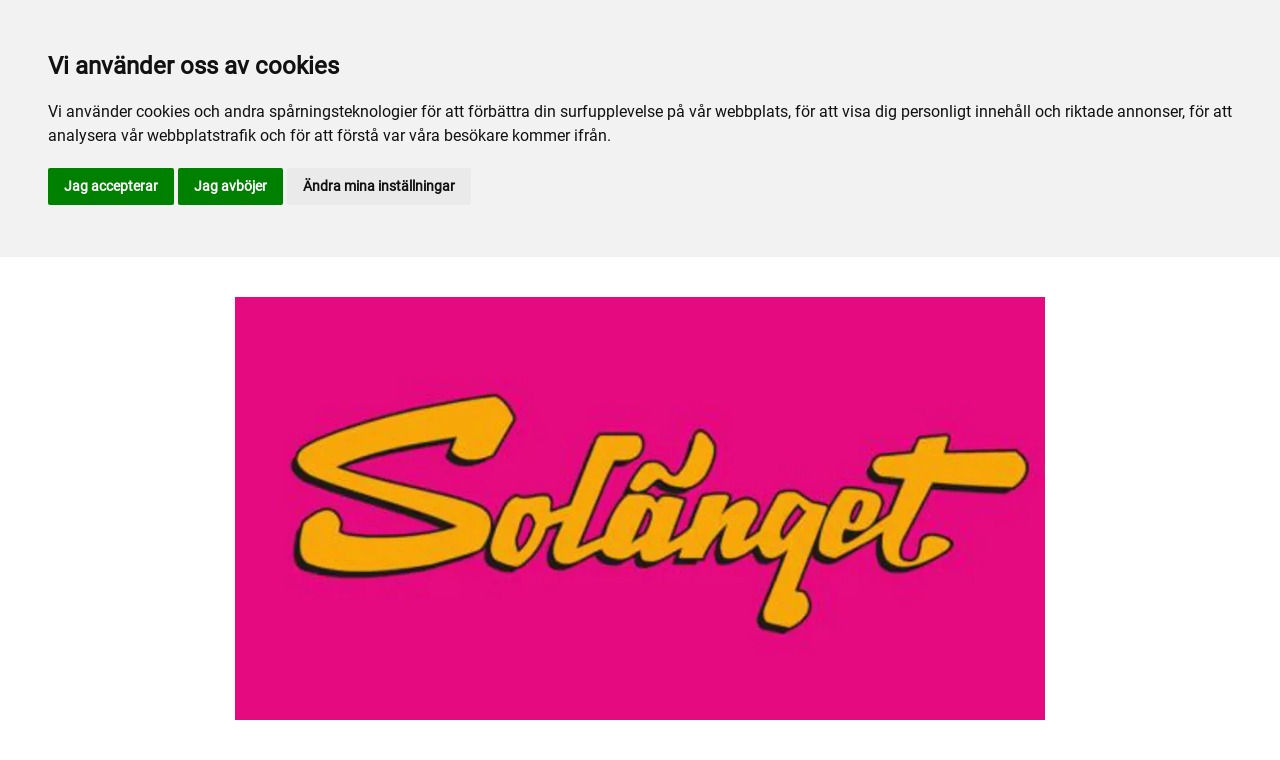

--- FILE ---
content_type: text/html; charset=utf-8
request_url: https://www.solangettrav.se/arkiv/nyhetsarkiv/2020/december/anlaggningsinformation/
body_size: 27228
content:

<!DOCTYPE html>
<html>
<head>
    <meta charset="utf-8">
    <meta name="viewport" content="width=device-width, initial-scale=1, shrink-to-fit=no">
    <meta name="theme-color" content="#00749e">
    <script src="https://www.google.com/recaptcha/api.js?onload=vueRecaptchaApiLoaded&render=explicit" async defer></script>

        <link rel="shortcut icon" href="https://www.solangettrav.se/siteassets/bilder/faviconsolanget.png">

    
    <meta name="description" content="Det kommer att r&#xF6;jas bort pinnar vid slingan &quot;skogen&quot; idag (torsdag) mellan ca 10.00-14.00. " />
    
    
    <title>Anläggningsinformation</title>

<link rel="canonical" href="https://www.solangettrav.se/arkiv/nyhetsarkiv/2020/december/anlaggningsinformation/">    <meta property="og:url" content="https://www.solangettrav.se/arkiv/nyhetsarkiv/2020/december/anlaggningsinformation/" /><meta property="og:type" content="website" /><meta property="og:title" content="Anläggningsinformation" /><meta property="og:description" content="Det kommer att röjas bort pinnar vid slingan "skogen" idag (torsdag) mellan ca 10.00-14.00. " /><meta property="og:image" content="https://www.solangettrav.se/siteassets/bilder/nyhetsbilder/solanget-476x286.jpg" />
    <meta property="twitter:url" content="https://www.solangettrav.se/arkiv/nyhetsarkiv/2020/december/anlaggningsinformation/" /><meta property="twitter:card" content="summary" /><meta property="twitter:title" content="Anläggningsinformation" /><meta property="twitter:description" content="Det kommer att röjas bort pinnar vid slingan "skogen" idag (torsdag) mellan ca 10.00-14.00. " /><meta property="twitter:image" content="https://www.solangettrav.se/siteassets/bilder/nyhetsbilder/solanget-476x286.jpg" />
    <!-- Global site tag (gtag.js) - Google Analytics -->
<script async src="https://www.googletagmanager.com/gtag/js?id=G-DXNFE5YVDM"></script>

<script>
window.dataLayer = window.dataLayer || [];
function gtag(){
	dataLayer.push(arguments);
}
gtag('consent', 'default', {
	'ad_storage': 'denied',
	'ad_user_data': 'denied',
	'ad_personalization': 'denied',
	'analytics_storage': 'denied'
});
</script>
<!-- End of Gtag -->

<!-- Cookie Consent by TermsFeed  -->
<script type="text/javascript" src="//www.termsfeed.com/public/cookie-consent/4.1.0/cookie-consent.js" charset="UTF-8"></script>
<script type="text/javascript" charset="UTF-8">
document.addEventListener('DOMContentLoaded', function () {
cookieconsent.run({"notice_banner_type":"headline","consent_type":"express","palette":"light","language":"sv","page_load_consent_levels":["strictly-necessary"],"notice_banner_reject_button_hide":false,"preferences_center_close_button_hide":false,"page_refresh_confirmation_buttons":false,"website_name":"Solänget","website_privacy_policy_url":"https://www.solangettrav.se/mer/cookiepolicy/","callbacks": {
	"scripts_specific_loaded": (level) => {
		switch(level) {
			case 'targeting':
				gtag('consent', 'update', {
					'ad_storage': 'granted',
					'ad_user_data': 'granted',
					'ad_personalization': 'granted',
					'analytics_storage': 'granted'
				});
				break;
		}
	}
},
"callbacks_force": true});
});
</script>

<script>
  window.dataLayer = window.dataLayer || [];
  function gtag(){dataLayer.push(arguments);}
  gtag('js', new Date());

  gtag('config', 'G-DXNFE5YVDM');
</script>
    


<link href="/Assets/travbana.fe4d38fee2f0a31e98d4.css" rel="stylesheet">        <script type="text/javascript" style="background-color: #F6BB18">

            function shadeColor2(color, percent) {
                var f = parseInt(color.slice(1), 16), t = percent < 0 ? 0 : 255, p = percent < 0 ? percent * -1 : percent, R = f >> 16, G = f >> 8 & 0x00FF, B = f & 0x0000FF;
                return '#' + (0x1000000 + (Math.round((t - R) * p) + R) * 0x10000 + (Math.round((t - G) * p) + G) * 0x100 + (Math.round((t - B) * p) + B)).toString(16).slice(1);
            }

            function hexToRgb(hex) {
                if (/^#([a-f0-9]{3}){1,2}$/.test(hex)) {
                    if (hex.length === 4) {
                        hex = '#' + [hex[1], hex[1], hex[2], hex[2], hex[3], hex[3]].join('');
                    }
                    var c = '0x' + hex.substring(1);
                    return [(c >> 16) & 255, (c >> 8) & 255, c & 255].join(',');
                }
            }

            function getThemeStyling(themeColors) {
                return (
                    '.block-default-bg {background-color: #f5f5f5 !important;}' +
                    '.block-default-gradient-bg {background: radial-gradient(circle at 74% 94%,rgba(40,40,40,.04) 0,rgba(40,40,40,.04) 50%,hsla(0,0%,78%,.04) 0,hsla(0,0%,78%,.04) 100%),radial-gradient(circle at 6% 84%,rgba(99,99,99,.04) 0,rgba(99,99,99,.04) 50%,rgba(45,45,45,.04) 0,rgba(45,45,45,.04) 100%),radial-gradient(circle at 100% 82%,rgba(0,75,135,.04) 0,rgba(0,75,135,.04) 50%,rgba(167,230,215,.04) 0,rgba(167,230,215,.1) 100%),linear-gradient(#f5f5f51f, #f5f5f54f) !important;}' +
                    '.block-bg {background-color:' + `${themeColors.main.background}1f` + ' !important;}' +
                    '.block-gradient-bg {background: radial-gradient(circle at 74% 94%,rgba(40,40,40,.04) 0,rgba(40,40,40,.04) 50%,hsla(0,0%,78%,.04) 0,hsla(0,0%,78%,.04) 100%),radial-gradient(circle at 6% 84%,rgba(99,99,99,.04) 0,rgba(99,99,99,.04) 50%,rgba(45,45,45,.04) 0,rgba(45,45,45,.04) 100%),radial-gradient(circle at 100% 82%,rgba(0,75,135,.04) 0,rgba(0,75,135,.04) 50%,rgba(167,230,215,.04) 0,rgba(167,230,215,.1) 100%),linear-gradient(' + `${themeColors.main.background}1f, ${themeColors.main.background}4f` + ') !important;}' +

                    '.theme--main--color {color:' + themeColors.main.color + '!important;}' +
                    '.theme--main--bg {background-color:' + themeColors.main.background + ' !important;}' +
                    '.theme--main--gradient {background:linear-gradient(to bottom, #1e2546, #00749e) !important;}' +

                    '.theme--main--button { background-color:' + themeColors.main.background + ' !important; color:' + themeColors.main.color + ' !important; }' +
                    '.theme--main--button:hover { background-color:' + shadeColor2(themeColors.main.background, -0.15) + ' !important;}' +
                    '.theme--main--simple-button { color:' + themeColors.main.background + ' !important;}' +

                    '.theme--main--button-discreet { background-color:rgba(0, 0, 0, 0.4) !important; color:white !important; }' +
                    '.theme--main--button-discreet:hover { background-color:' + themeColors.main.background + ' !important; color:' + themeColors.main.color + ' !important;}' +

                    '.theme--main--button-discreet-light { background-color:rgba(255, 255, 255, 0.8) !important; color:black !important; }' +
                    '.theme--main--button-discreet-light:hover { background-color:' + themeColors.main.background + ' !important; color:' + themeColors.main.color + ' !important;}' +

                    '.theme--main--button-inverted { background-color:' + themeColors.main.color + ' !important; color:' + themeColors.main.background + ' !important; }' +
                    '.theme--main--button-inverted:hover { background-color:' + shadeColor2(themeColors.main.color, -0.10) + ' !important;}' +
                    '.theme--main--button-inverted.is--active:hover{ filter: brightness(100%); }' +
                    '.theme--main--button-inverted.is--active{ border-color:' + themeColors.main.color + ' !important}' +

                    '.theme--main--button-outline { background-color:' + '#ffffff' + ' !important; color:' + themeColors.main.background + ' !important; border-color:' + themeColors.main.background + ' !important; border-radius: 50rem !important; }' +
                    '.theme--main--button-outline:hover { color: #ffffff !important; background-color:' + themeColors.main.background + ' !important;}' +
                    '.theme--main--button-outline.is--active:hover { color: #ffffff !important; background-color:' + themeColors.main.background + ' !important;}' +
                    '.theme--main--button-outline.is--active { color: #ffffff !important; background-color:' + themeColors.main.background + ' !important;} ' +


                    '.theme--main--link {color:' + themeColors.main.background + ' !important;}' +
                    '.theme--main--link span:hover {border-bottom: 2px solid' + themeColors.main.background + ' !important}' +
                    '.theme--main--link span.is--active {border-bottom: 2px solid' + themeColors.main.background + ' !important}' +

                    '.theme--secondary--color {color:' + themeColors.secondary.color + ' !important;}' +
                    '.theme--secondary--bg {background-color:' + themeColors.secondary.background + ' !important;}' +

                    '.theme--secondary--button {color:' + themeColors.secondary.color + ' !important; background-color:' + themeColors.secondary.background + ' !important;}' +
                    '.theme--secondary--button:hover { background-color:' + shadeColor2(themeColors.secondary.background, -0.03) + ' !important;}' +
                    '.theme--secondary--button.is--active:hover {background-color:' + shadeColor2(themeColors.secondary.background, -0.08) + ' !important;}' +
                    '.theme--secondary--button.is--active {background-color:' + shadeColor2(themeColors.secondary.background, -0.08) + ' !important;}' +

                    '.theme--overlay::after {background-image: linear-gradient(to bottom, rgba(' + hexToRgb(themeColors.main.background) + ', 0.82), rgba(' + hexToRgb(themeColors.main.background) + ', 0.82))!important; }' +

                    '.theme--footer--background {background-color:' + themeColors.main.background + ' !important;}'
                );
            }

            var style = document.createElement('style');
            style.innerHTML = getThemeStyling({
                main: {
                    color: '#000000',
                    background: '#F6BB18'
                },
                secondary: {
                    color: '#000000',
                    background: '#F5F5F5'
                },
            })
            // Get the first script tag
            var ref = document.querySelector('script');
            // Insert our new styles before the first script tag
            ref.parentNode.insertBefore(style, ref);
        </script>

    <script>
!function(T,l,y){var S=T.location,k="script",D="instrumentationKey",C="ingestionendpoint",I="disableExceptionTracking",E="ai.device.",b="toLowerCase",w="crossOrigin",N="POST",e="appInsightsSDK",t=y.name||"appInsights";(y.name||T[e])&&(T[e]=t);var n=T[t]||function(d){var g=!1,f=!1,m={initialize:!0,queue:[],sv:"5",version:2,config:d};function v(e,t){var n={},a="Browser";return n[E+"id"]=a[b](),n[E+"type"]=a,n["ai.operation.name"]=S&&S.pathname||"_unknown_",n["ai.internal.sdkVersion"]="javascript:snippet_"+(m.sv||m.version),{time:function(){var e=new Date;function t(e){var t=""+e;return 1===t.length&&(t="0"+t),t}return e.getUTCFullYear()+"-"+t(1+e.getUTCMonth())+"-"+t(e.getUTCDate())+"T"+t(e.getUTCHours())+":"+t(e.getUTCMinutes())+":"+t(e.getUTCSeconds())+"."+((e.getUTCMilliseconds()/1e3).toFixed(3)+"").slice(2,5)+"Z"}(),iKey:e,name:"Microsoft.ApplicationInsights."+e.replace(/-/g,"")+"."+t,sampleRate:100,tags:n,data:{baseData:{ver:2}}}}var h=d.url||y.src;if(h){function a(e){var t,n,a,i,r,o,s,c,u,p,l;g=!0,m.queue=[],f||(f=!0,t=h,s=function(){var e={},t=d.connectionString;if(t)for(var n=t.split(";"),a=0;a<n.length;a++){var i=n[a].split("=");2===i.length&&(e[i[0][b]()]=i[1])}if(!e[C]){var r=e.endpointsuffix,o=r?e.location:null;e[C]="https://"+(o?o+".":"")+"dc."+(r||"services.visualstudio.com")}return e}(),c=s[D]||d[D]||"",u=s[C],p=u?u+"/v2/track":d.endpointUrl,(l=[]).push((n="SDK LOAD Failure: Failed to load Application Insights SDK script (See stack for details)",a=t,i=p,(o=(r=v(c,"Exception")).data).baseType="ExceptionData",o.baseData.exceptions=[{typeName:"SDKLoadFailed",message:n.replace(/\./g,"-"),hasFullStack:!1,stack:n+"\nSnippet failed to load ["+a+"] -- Telemetry is disabled\nHelp Link: https://go.microsoft.com/fwlink/?linkid=2128109\nHost: "+(S&&S.pathname||"_unknown_")+"\nEndpoint: "+i,parsedStack:[]}],r)),l.push(function(e,t,n,a){var i=v(c,"Message"),r=i.data;r.baseType="MessageData";var o=r.baseData;return o.message='AI (Internal): 99 message:"'+("SDK LOAD Failure: Failed to load Application Insights SDK script (See stack for details) ("+n+")").replace(/\"/g,"")+'"',o.properties={endpoint:a},i}(0,0,t,p)),function(e,t){if(JSON){var n=T.fetch;if(n&&!y.useXhr)n(t,{method:N,body:JSON.stringify(e),mode:"cors"});else if(XMLHttpRequest){var a=new XMLHttpRequest;a.open(N,t),a.setRequestHeader("Content-type","application/json"),a.send(JSON.stringify(e))}}}(l,p))}function i(e,t){f||setTimeout(function(){!t&&m.core||a()},500)}var e=function(){var n=l.createElement(k);n.src=h;var e=y[w];return!e&&""!==e||"undefined"==n[w]||(n[w]=e),n.onload=i,n.onerror=a,n.onreadystatechange=function(e,t){"loaded"!==n.readyState&&"complete"!==n.readyState||i(0,t)},n}();y.ld<0?l.getElementsByTagName("head")[0].appendChild(e):setTimeout(function(){l.getElementsByTagName(k)[0].parentNode.appendChild(e)},y.ld||0)}try{m.cookie=l.cookie}catch(p){}function t(e){for(;e.length;)!function(t){m[t]=function(){var e=arguments;g||m.queue.push(function(){m[t].apply(m,e)})}}(e.pop())}var n="track",r="TrackPage",o="TrackEvent";t([n+"Event",n+"PageView",n+"Exception",n+"Trace",n+"DependencyData",n+"Metric",n+"PageViewPerformance","start"+r,"stop"+r,"start"+o,"stop"+o,"addTelemetryInitializer","setAuthenticatedUserContext","clearAuthenticatedUserContext","flush"]),m.SeverityLevel={Verbose:0,Information:1,Warning:2,Error:3,Critical:4};var s=(d.extensionConfig||{}).ApplicationInsightsAnalytics||{};if(!0!==d[I]&&!0!==s[I]){var c="onerror";t(["_"+c]);var u=T[c];T[c]=function(e,t,n,a,i){var r=u&&u(e,t,n,a,i);return!0!==r&&m["_"+c]({message:e,url:t,lineNumber:n,columnNumber:a,error:i}),r},d.autoExceptionInstrumented=!0}return m}(y.cfg);function a(){y.onInit&&y.onInit(n)}(T[t]=n).queue&&0===n.queue.length?(n.queue.push(a),n.trackPageView({})):a()}(window,document,{src: "https://js.monitor.azure.com/scripts/b/ai.2.gbl.min.js", crossOrigin: "anonymous", cfg: { instrumentationKey:'45bb63b0-2314-4a0e-a3ac-56d6adee9ae3' }});
</script>


</head>
<body class="language-markup NewsPage">
    

    <script src="/Assets/head.abfb780e94822b2460d7.js"></script>
    <div head-app>


<masthead inline-template>
    <div>
        



<!--#region DESKTOP -->
<navigation-desktop
    inline-template
    v-if="isFullDesktop"
    v-bind:topbar-nav="[{&quot;title&quot;:&quot;Travskola.se&quot;,&quot;id&quot;:&quot;465f224e-33db-4e08-89cd-6975f551494e&quot;,&quot;url&quot;:&quot;https://www.travskola.se/skolor/solanget-travskola/&quot;,&quot;icon&quot;:&quot;&quot;,&quot;items&quot;:[],&quot;external&quot;:true,&quot;isCurrent&quot;:false,&quot;link&quot;:false,&quot;key&quot;:&quot;ea54c837-77d4-4bc1-9b74-198d824b7337&quot;,&quot;extraSelfLink&quot;:false,&quot;extraSelfLinkText&quot;:null,&quot;externalLinkTarget&quot;:&quot;&quot;,&quot;target&quot;:&quot;&quot;},{&quot;title&quot;:&quot;Botnia H\u00E4stklinik&quot;,&quot;id&quot;:&quot;00000000-0000-0000-0000-000000000000&quot;,&quot;url&quot;:&quot;https://botniahastklinik.se/&quot;,&quot;icon&quot;:null,&quot;items&quot;:[],&quot;external&quot;:true,&quot;isCurrent&quot;:false,&quot;link&quot;:false,&quot;key&quot;:&quot;50ac732c-cbaa-459e-820e-9dfe8729adee&quot;,&quot;extraSelfLink&quot;:false,&quot;extraSelfLinkText&quot;:null,&quot;externalLinkTarget&quot;:null,&quot;target&quot;:null},{&quot;title&quot;:&quot;\u00D6viks H\u00E4stsport AB&quot;,&quot;id&quot;:&quot;00000000-0000-0000-0000-000000000000&quot;,&quot;url&quot;:&quot;https://www.facebook.com/ovikshastsport/&quot;,&quot;icon&quot;:null,&quot;items&quot;:[],&quot;external&quot;:true,&quot;isCurrent&quot;:false,&quot;link&quot;:false,&quot;key&quot;:&quot;49f8f400-232b-437b-b9aa-a9ac66a16e17&quot;,&quot;extraSelfLink&quot;:false,&quot;extraSelfLinkText&quot;:null,&quot;externalLinkTarget&quot;:null,&quot;target&quot;:null}]"
    v-bind:primary-nav="[{&quot;title&quot;:&quot;Publik&quot;,&quot;id&quot;:&quot;8b576f19-d5ff-4876-bdad-a8aeb5458b0a&quot;,&quot;url&quot;:&quot;/infor-besoket/&quot;,&quot;icon&quot;:null,&quot;items&quot;:[{&quot;title&quot;:&quot;Bes\u00F6ka travbanan&quot;,&quot;id&quot;:&quot;4d1b74a7-69a6-40cd-8e56-ef7063e9c89f&quot;,&quot;url&quot;:&quot;/infor-besoket/besoka-travbanan/&quot;,&quot;icon&quot;:null,&quot;items&quot;:[{&quot;title&quot;:&quot;Entr\u00E9priser&quot;,&quot;id&quot;:&quot;c1d6c40f-33d1-4dfa-831c-7b17ec818fe1&quot;,&quot;url&quot;:&quot;/infor-besoket/besoka-travbanan/entrepriser/&quot;,&quot;icon&quot;:&quot;&quot;,&quot;items&quot;:[],&quot;external&quot;:false,&quot;isCurrent&quot;:false,&quot;link&quot;:false,&quot;key&quot;:&quot;2829236b-92d1-49e7-8b9b-c1a08e6ec0e7&quot;,&quot;extraSelfLink&quot;:false,&quot;extraSelfLinkText&quot;:null,&quot;externalLinkTarget&quot;:&quot;&quot;,&quot;target&quot;:&quot;&quot;},{&quot;title&quot;:&quot;Hitta hit&quot;,&quot;id&quot;:&quot;3250d261-d84f-4276-9803-7e40b1a0f728&quot;,&quot;url&quot;:&quot;/infor-besoket/besoka-travbanan/hitta-hit/&quot;,&quot;icon&quot;:&quot;&quot;,&quot;items&quot;:[],&quot;external&quot;:false,&quot;isCurrent&quot;:false,&quot;link&quot;:false,&quot;key&quot;:&quot;9267aa61-528d-4e0a-b586-e23f050fc529&quot;,&quot;extraSelfLink&quot;:false,&quot;extraSelfLinkText&quot;:null,&quot;externalLinkTarget&quot;:&quot;&quot;,&quot;target&quot;:&quot;&quot;}],&quot;external&quot;:false,&quot;isCurrent&quot;:false,&quot;link&quot;:false,&quot;key&quot;:&quot;a8112cd6-f9bb-4758-b7d9-c596a0fe55bd&quot;,&quot;extraSelfLink&quot;:false,&quot;extraSelfLinkText&quot;:null,&quot;externalLinkTarget&quot;:&quot;&quot;,&quot;target&quot;:&quot;&quot;}],&quot;external&quot;:false,&quot;isCurrent&quot;:false,&quot;link&quot;:false,&quot;key&quot;:&quot;4cb4a308-c3ad-488c-982d-8bf82d8b9eb7&quot;,&quot;extraSelfLink&quot;:false,&quot;extraSelfLinkText&quot;:null,&quot;externalLinkTarget&quot;:&quot;&quot;,&quot;target&quot;:&quot;&quot;},{&quot;title&quot;:&quot;Sport och spel&quot;,&quot;id&quot;:&quot;6163505c-5b6a-4727-b991-46ff661ab4a2&quot;,&quot;url&quot;:&quot;/sport-och-spel/&quot;,&quot;icon&quot;:null,&quot;items&quot;:[{&quot;title&quot;:&quot;Sport&quot;,&quot;id&quot;:&quot;c52829a7-4a25-40f8-b737-af4c66042df1&quot;,&quot;url&quot;:&quot;/sport-och-spel/sport/&quot;,&quot;icon&quot;:null,&quot;items&quot;:[{&quot;title&quot;:&quot;T\u00E4vlingsdagar&quot;,&quot;id&quot;:&quot;d35a60cc-0364-45e7-91d7-769573d0ffa4&quot;,&quot;url&quot;:&quot;/sport-och-spel/sport/tavlingsdagar/&quot;,&quot;icon&quot;:&quot;&quot;,&quot;items&quot;:[],&quot;external&quot;:false,&quot;isCurrent&quot;:false,&quot;link&quot;:false,&quot;key&quot;:&quot;a1763039-ebac-4f7a-960d-2a5143ce7563&quot;,&quot;extraSelfLink&quot;:false,&quot;extraSelfLinkText&quot;:null,&quot;externalLinkTarget&quot;:&quot;&quot;,&quot;target&quot;:&quot;&quot;},{&quot;title&quot;:&quot;Program&quot;,&quot;id&quot;:&quot;e612b5d8-31a7-4f0a-b78d-ed328cc2bbc9&quot;,&quot;url&quot;:&quot;/sport-och-spel/sport/program/&quot;,&quot;icon&quot;:&quot;&quot;,&quot;items&quot;:[],&quot;external&quot;:false,&quot;isCurrent&quot;:false,&quot;link&quot;:false,&quot;key&quot;:&quot;f3c34c89-2b87-4d85-9262-dc5e98e72b76&quot;,&quot;extraSelfLink&quot;:false,&quot;extraSelfLinkText&quot;:null,&quot;externalLinkTarget&quot;:&quot;&quot;,&quot;target&quot;:&quot;&quot;},{&quot;title&quot;:&quot;Tr\u00E4nare&quot;,&quot;id&quot;:&quot;650ab287-94f1-4fd7-b731-243f21706d25&quot;,&quot;url&quot;:&quot;/sport-och-spel/sport/tranare/&quot;,&quot;icon&quot;:&quot;&quot;,&quot;items&quot;:[],&quot;external&quot;:false,&quot;isCurrent&quot;:false,&quot;link&quot;:false,&quot;key&quot;:&quot;d68d3016-8bce-432e-bca7-05e84b72820a&quot;,&quot;extraSelfLink&quot;:false,&quot;extraSelfLinkText&quot;:null,&quot;externalLinkTarget&quot;:&quot;&quot;,&quot;target&quot;:&quot;&quot;},{&quot;title&quot;:&quot;T\u00E4vlingsrutiner&quot;,&quot;id&quot;:&quot;4151109a-e1bf-45ca-9b00-4aa05686b02a&quot;,&quot;url&quot;:&quot;/sport-och-spel/sport/tavlingsrutiner/&quot;,&quot;icon&quot;:&quot;&quot;,&quot;items&quot;:[],&quot;external&quot;:false,&quot;isCurrent&quot;:false,&quot;link&quot;:false,&quot;key&quot;:&quot;4fd7670c-0996-4028-be97-e4f00e5161e4&quot;,&quot;extraSelfLink&quot;:false,&quot;extraSelfLinkText&quot;:null,&quot;externalLinkTarget&quot;:&quot;&quot;,&quot;target&quot;:&quot;&quot;},{&quot;title&quot;:&quot;Banrekord&quot;,&quot;id&quot;:&quot;bd76c9a3-1b93-4f3d-ac7b-ff0e22c7ae15&quot;,&quot;url&quot;:&quot;/sport-och-spel/sport/banrekord/&quot;,&quot;icon&quot;:&quot;&quot;,&quot;items&quot;:[],&quot;external&quot;:false,&quot;isCurrent&quot;:false,&quot;link&quot;:false,&quot;key&quot;:&quot;7aa84473-a830-4950-b95d-c1e48f4ca779&quot;,&quot;extraSelfLink&quot;:false,&quot;extraSelfLinkText&quot;:null,&quot;externalLinkTarget&quot;:&quot;&quot;,&quot;target&quot;:&quot;&quot;},{&quot;title&quot;:&quot;H\u00E4star p\u00E5 turn\u00E9&quot;,&quot;id&quot;:&quot;92ad3e34-864d-4f94-967e-fcd9d8a9756c&quot;,&quot;url&quot;:&quot;/sport-och-spel/sport/hastar-pa-turne/&quot;,&quot;icon&quot;:&quot;&quot;,&quot;items&quot;:[],&quot;external&quot;:false,&quot;isCurrent&quot;:false,&quot;link&quot;:false,&quot;key&quot;:&quot;7e228776-2e07-4750-ae41-4b44125ec7a0&quot;,&quot;extraSelfLink&quot;:false,&quot;extraSelfLinkText&quot;:null,&quot;externalLinkTarget&quot;:&quot;&quot;,&quot;target&quot;:&quot;&quot;},{&quot;title&quot;:&quot;Webb-TV&quot;,&quot;id&quot;:&quot;57c7dd15-f45b-4cb4-8c28-6e8804ade881&quot;,&quot;url&quot;:&quot;/sport-och-spel/sport/webb-tv/&quot;,&quot;icon&quot;:&quot;&quot;,&quot;items&quot;:[],&quot;external&quot;:false,&quot;isCurrent&quot;:false,&quot;link&quot;:false,&quot;key&quot;:&quot;03f73886-c03c-4ddf-84de-b5d59a7201b7&quot;,&quot;extraSelfLink&quot;:false,&quot;extraSelfLinkText&quot;:null,&quot;externalLinkTarget&quot;:&quot;&quot;,&quot;target&quot;:&quot;&quot;}],&quot;external&quot;:false,&quot;isCurrent&quot;:false,&quot;link&quot;:false,&quot;key&quot;:&quot;b834e892-7b3e-4250-a6de-51b80a6bb8e7&quot;,&quot;extraSelfLink&quot;:false,&quot;extraSelfLinkText&quot;:null,&quot;externalLinkTarget&quot;:&quot;&quot;,&quot;target&quot;:&quot;&quot;},{&quot;title&quot;:&quot;F\u00F6r aktiva&quot;,&quot;id&quot;:&quot;d05e91a1-f96e-4c2c-ac35-a0865c904233&quot;,&quot;url&quot;:&quot;/sport-och-spel/for-aktiva/&quot;,&quot;icon&quot;:null,&quot;items&quot;:[{&quot;title&quot;:&quot;Provlopp&quot;,&quot;id&quot;:&quot;b1bd1097-3c12-4806-ac5e-646a37710835&quot;,&quot;url&quot;:&quot;/sport-och-spel/for-aktiva/provlopp/&quot;,&quot;icon&quot;:&quot;&quot;,&quot;items&quot;:[],&quot;external&quot;:false,&quot;isCurrent&quot;:false,&quot;link&quot;:false,&quot;key&quot;:&quot;4a9cbd35-fd1a-4967-8a96-02e9afa8641d&quot;,&quot;extraSelfLink&quot;:false,&quot;extraSelfLinkText&quot;:null,&quot;externalLinkTarget&quot;:&quot;&quot;,&quot;target&quot;:&quot;&quot;},{&quot;title&quot;:&quot;Tv\u00E5\u00E5ringsserien&quot;,&quot;id&quot;:&quot;92350ac4-adcd-4923-ba7b-a6ba81832b06&quot;,&quot;url&quot;:&quot;/sport-och-spel/for-aktiva/tvaaringsserien/&quot;,&quot;icon&quot;:&quot;&quot;,&quot;items&quot;:[],&quot;external&quot;:false,&quot;isCurrent&quot;:false,&quot;link&quot;:false,&quot;key&quot;:&quot;e27dac5d-c0bb-42cc-a1ce-99f7dd409c51&quot;,&quot;extraSelfLink&quot;:false,&quot;extraSelfLinkText&quot;:null,&quot;externalLinkTarget&quot;:&quot;&quot;,&quot;target&quot;:&quot;&quot;},{&quot;title&quot;:&quot;Anm\u00E4lan provlopp&quot;,&quot;id&quot;:&quot;0e3db732-d19d-48b0-b459-5631bd425584&quot;,&quot;url&quot;:&quot;/sport-och-spel/for-aktiva/anmalan-provlopp/&quot;,&quot;icon&quot;:&quot;&quot;,&quot;items&quot;:[],&quot;external&quot;:false,&quot;isCurrent&quot;:false,&quot;link&quot;:false,&quot;key&quot;:&quot;5a820432-d885-4b68-8a4b-3c98b7617a66&quot;,&quot;extraSelfLink&quot;:false,&quot;extraSelfLinkText&quot;:null,&quot;externalLinkTarget&quot;:&quot;&quot;,&quot;target&quot;:&quot;&quot;},{&quot;title&quot;:&quot;Botnia h\u00E4stklinik&quot;,&quot;id&quot;:&quot;03d32c0b-7eae-4b65-984f-9f600490740a&quot;,&quot;url&quot;:&quot;/sport-och-spel/for-aktiva/botnia-hastklinik/&quot;,&quot;icon&quot;:&quot;&quot;,&quot;items&quot;:[],&quot;external&quot;:false,&quot;isCurrent&quot;:false,&quot;link&quot;:false,&quot;key&quot;:&quot;8b534ab5-bf5d-4414-b916-ae895a432a0e&quot;,&quot;extraSelfLink&quot;:false,&quot;extraSelfLinkText&quot;:null,&quot;externalLinkTarget&quot;:&quot;&quot;,&quot;target&quot;:&quot;&quot;},{&quot;title&quot;:&quot;\u00D6viks H\u00E4stsport AB&quot;,&quot;id&quot;:&quot;43a1cbb5-a049-4523-be82-b252652d8a48&quot;,&quot;url&quot;:&quot;/sport-och-spel/for-aktiva/oviks-hastsport-ab/&quot;,&quot;icon&quot;:&quot;&quot;,&quot;items&quot;:[],&quot;external&quot;:false,&quot;isCurrent&quot;:false,&quot;link&quot;:false,&quot;key&quot;:&quot;c130788c-f1ca-45c9-a479-a2a178417253&quot;,&quot;extraSelfLink&quot;:false,&quot;extraSelfLinkText&quot;:null,&quot;externalLinkTarget&quot;:&quot;&quot;,&quot;target&quot;:&quot;&quot;},{&quot;title&quot;:&quot;Good News&quot;,&quot;id&quot;:&quot;894de141-9fd1-4379-a642-1fb1ffa9ae60&quot;,&quot;url&quot;:&quot;/sport-och-spel/for-aktiva/good-news/&quot;,&quot;icon&quot;:&quot;&quot;,&quot;items&quot;:[],&quot;external&quot;:false,&quot;isCurrent&quot;:false,&quot;link&quot;:false,&quot;key&quot;:&quot;69c3f657-5a55-4242-9875-d08cde59e8b7&quot;,&quot;extraSelfLink&quot;:false,&quot;extraSelfLinkText&quot;:null,&quot;externalLinkTarget&quot;:&quot;&quot;,&quot;target&quot;:&quot;&quot;}],&quot;external&quot;:false,&quot;isCurrent&quot;:false,&quot;link&quot;:false,&quot;key&quot;:&quot;f4db4c96-2b5e-4b5c-a5a4-78648c7b48d1&quot;,&quot;extraSelfLink&quot;:false,&quot;extraSelfLinkText&quot;:null,&quot;externalLinkTarget&quot;:&quot;&quot;,&quot;target&quot;:&quot;&quot;},{&quot;title&quot;:&quot;T\u00E4vlingsserier&quot;,&quot;id&quot;:&quot;334dcc60-454b-4c4b-9cf7-b529de4e54ca&quot;,&quot;url&quot;:&quot;/sport-och-spel/tavlingsserier/&quot;,&quot;icon&quot;:null,&quot;items&quot;:[{&quot;title&quot;:&quot;STL&quot;,&quot;id&quot;:&quot;c932563c-0fda-4944-9b7b-1c4594e03b20&quot;,&quot;url&quot;:&quot;/sport-och-spel/tavlingsserier/stl/&quot;,&quot;icon&quot;:&quot;&quot;,&quot;items&quot;:[],&quot;external&quot;:false,&quot;isCurrent&quot;:false,&quot;link&quot;:false,&quot;key&quot;:&quot;b973ac1d-d47c-4f4a-8652-f86bd234944d&quot;,&quot;extraSelfLink&quot;:false,&quot;extraSelfLinkText&quot;:null,&quot;externalLinkTarget&quot;:&quot;&quot;,&quot;target&quot;:&quot;&quot;},{&quot;title&quot;:&quot;Norrlands Elitserie&quot;,&quot;id&quot;:&quot;4b5c05a4-4373-4905-b2b4-8299133b0432&quot;,&quot;url&quot;:&quot;/sport-och-spel/tavlingsserier/norrlands-elitserie/&quot;,&quot;icon&quot;:&quot;&quot;,&quot;items&quot;:[],&quot;external&quot;:false,&quot;isCurrent&quot;:false,&quot;link&quot;:false,&quot;key&quot;:&quot;f45bfcd1-02c6-419f-95a0-96766a6afc65&quot;,&quot;extraSelfLink&quot;:false,&quot;extraSelfLinkText&quot;:null,&quot;externalLinkTarget&quot;:&quot;&quot;,&quot;target&quot;:&quot;&quot;}],&quot;external&quot;:false,&quot;isCurrent&quot;:false,&quot;link&quot;:false,&quot;key&quot;:&quot;d76d1124-ca4a-4911-a2ad-2a861fbc4821&quot;,&quot;extraSelfLink&quot;:false,&quot;extraSelfLinkText&quot;:null,&quot;externalLinkTarget&quot;:&quot;&quot;,&quot;target&quot;:&quot;&quot;},{&quot;title&quot;:&quot;Ponnytrav&quot;,&quot;id&quot;:&quot;8b6afd09-fa31-4bea-9128-a41a59958721&quot;,&quot;url&quot;:&quot;/sport-och-spel/ponnytrav/&quot;,&quot;icon&quot;:null,&quot;items&quot;:[{&quot;title&quot;:&quot;Ponnytravklubben&quot;,&quot;id&quot;:&quot;020a52b4-d9e9-4343-b4e2-4cf055686d01&quot;,&quot;url&quot;:&quot;/sport-och-spel/ponnytrav/ponnytravklubben/&quot;,&quot;icon&quot;:&quot;&quot;,&quot;items&quot;:[],&quot;external&quot;:false,&quot;isCurrent&quot;:false,&quot;link&quot;:false,&quot;key&quot;:&quot;f8f40c95-5287-4273-b03f-79e64b035120&quot;,&quot;extraSelfLink&quot;:false,&quot;extraSelfLinkText&quot;:null,&quot;externalLinkTarget&quot;:&quot;&quot;,&quot;target&quot;:&quot;&quot;},{&quot;title&quot;:&quot;Evenemang&quot;,&quot;id&quot;:&quot;48d69b98-3453-4385-a4eb-5d3f0fc68abb&quot;,&quot;url&quot;:&quot;/sport-och-spel/ponnytrav/evenemang/&quot;,&quot;icon&quot;:&quot;&quot;,&quot;items&quot;:[],&quot;external&quot;:false,&quot;isCurrent&quot;:false,&quot;link&quot;:false,&quot;key&quot;:&quot;e1fd150b-e104-42fc-91d5-d6521007236d&quot;,&quot;extraSelfLink&quot;:false,&quot;extraSelfLinkText&quot;:null,&quot;externalLinkTarget&quot;:&quot;&quot;,&quot;target&quot;:&quot;&quot;},{&quot;title&quot;:&quot;Styrelse&quot;,&quot;id&quot;:&quot;a85058a3-435f-4a47-8671-d62d7c48df79&quot;,&quot;url&quot;:&quot;/sport-och-spel/ponnytrav/styrelse/&quot;,&quot;icon&quot;:&quot;&quot;,&quot;items&quot;:[],&quot;external&quot;:false,&quot;isCurrent&quot;:false,&quot;link&quot;:false,&quot;key&quot;:&quot;21723cd3-3a55-4827-a28f-4a6c4326f1ae&quot;,&quot;extraSelfLink&quot;:false,&quot;extraSelfLinkText&quot;:null,&quot;externalLinkTarget&quot;:&quot;&quot;,&quot;target&quot;:&quot;&quot;}],&quot;external&quot;:false,&quot;isCurrent&quot;:false,&quot;link&quot;:false,&quot;key&quot;:&quot;6c3f65b7-e001-42db-96c8-661b9bccb8af&quot;,&quot;extraSelfLink&quot;:false,&quot;extraSelfLinkText&quot;:null,&quot;externalLinkTarget&quot;:&quot;&quot;,&quot;target&quot;:&quot;&quot;}],&quot;external&quot;:false,&quot;isCurrent&quot;:false,&quot;link&quot;:false,&quot;key&quot;:&quot;18f07f4d-4157-4866-9608-431db794be64&quot;,&quot;extraSelfLink&quot;:false,&quot;extraSelfLinkText&quot;:null,&quot;externalLinkTarget&quot;:&quot;&quot;,&quot;target&quot;:&quot;&quot;},{&quot;title&quot;:&quot;Mat och dryck&quot;,&quot;id&quot;:&quot;3da0f04a-a529-4f8a-acec-9a238f6d70db&quot;,&quot;url&quot;:&quot;/mat-och-dryck/&quot;,&quot;icon&quot;:null,&quot;items&quot;:[{&quot;title&quot;:&quot;V\u00E5ra restauranger&quot;,&quot;id&quot;:&quot;f7a5ffc1-ad5c-4665-be07-00c0ea54c7b4&quot;,&quot;url&quot;:&quot;/mat-och-dryck/vara-restauranger/&quot;,&quot;icon&quot;:null,&quot;items&quot;:[{&quot;title&quot;:&quot;Sol\u00E4ngets travrestaurang&quot;,&quot;id&quot;:&quot;a9ef11d0-e168-411a-9148-01647f4f7651&quot;,&quot;url&quot;:&quot;/mat-och-dryck/vara-restauranger/solangets-travrestaurang/&quot;,&quot;icon&quot;:&quot;&quot;,&quot;items&quot;:[],&quot;external&quot;:false,&quot;isCurrent&quot;:false,&quot;link&quot;:false,&quot;key&quot;:&quot;a3b07e56-28fe-4173-9511-292408d70622&quot;,&quot;extraSelfLink&quot;:false,&quot;extraSelfLinkText&quot;:null,&quot;externalLinkTarget&quot;:&quot;&quot;,&quot;target&quot;:&quot;&quot;},{&quot;title&quot;:&quot;Voltbaren&quot;,&quot;id&quot;:&quot;b956885f-21dc-436f-b572-f2564105152f&quot;,&quot;url&quot;:&quot;/mat-och-dryck/vara-restauranger/voltbaren/&quot;,&quot;icon&quot;:&quot;&quot;,&quot;items&quot;:[],&quot;external&quot;:false,&quot;isCurrent&quot;:false,&quot;link&quot;:false,&quot;key&quot;:&quot;4d16df74-ead5-471e-a594-c10336d8a91c&quot;,&quot;extraSelfLink&quot;:false,&quot;extraSelfLinkText&quot;:null,&quot;externalLinkTarget&quot;:&quot;&quot;,&quot;target&quot;:&quot;&quot;},{&quot;title&quot;:&quot;Silver\u00F6rnen&quot;,&quot;id&quot;:&quot;0d619260-8555-45b7-95be-f4b3f22ffc6d&quot;,&quot;url&quot;:&quot;/mat-och-dryck/vara-restauranger/silverornen/&quot;,&quot;icon&quot;:&quot;&quot;,&quot;items&quot;:[],&quot;external&quot;:false,&quot;isCurrent&quot;:false,&quot;link&quot;:false,&quot;key&quot;:&quot;7172a505-8b7a-4362-8b0e-6920916287e9&quot;,&quot;extraSelfLink&quot;:false,&quot;extraSelfLinkText&quot;:null,&quot;externalLinkTarget&quot;:&quot;&quot;,&quot;target&quot;:&quot;&quot;}],&quot;external&quot;:false,&quot;isCurrent&quot;:false,&quot;link&quot;:false,&quot;key&quot;:&quot;067eb8d9-7984-4be6-ac85-00ae045d0e43&quot;,&quot;extraSelfLink&quot;:false,&quot;extraSelfLinkText&quot;:null,&quot;externalLinkTarget&quot;:&quot;&quot;,&quot;target&quot;:&quot;&quot;}],&quot;external&quot;:false,&quot;isCurrent&quot;:false,&quot;link&quot;:false,&quot;key&quot;:&quot;6a22ebb2-2a83-46bd-b56b-a3d3e41fbfd0&quot;,&quot;extraSelfLink&quot;:false,&quot;extraSelfLinkText&quot;:null,&quot;externalLinkTarget&quot;:&quot;&quot;,&quot;target&quot;:&quot;&quot;},{&quot;title&quot;:&quot;Evenemang&quot;,&quot;id&quot;:&quot;f9c50168-003a-4c32-9a6a-0cec7e50299a&quot;,&quot;url&quot;:&quot;/evenemang/&quot;,&quot;icon&quot;:null,&quot;items&quot;:[{&quot;title&quot;:&quot;V\u00E5r travskola&quot;,&quot;id&quot;:&quot;2796e05e-127a-4e98-9ed6-a0f581b7a6a2&quot;,&quot;url&quot;:&quot;/evenemang/var-travskola/&quot;,&quot;icon&quot;:null,&quot;items&quot;:[{&quot;title&quot;:&quot;Om travskolan&quot;,&quot;id&quot;:&quot;b77857d5-c59f-4b68-9d84-3a48469fccef&quot;,&quot;url&quot;:&quot;/evenemang/var-travskola/om-travskolan/&quot;,&quot;icon&quot;:&quot;&quot;,&quot;items&quot;:[],&quot;external&quot;:false,&quot;isCurrent&quot;:false,&quot;link&quot;:false,&quot;key&quot;:&quot;458cce42-6def-46e1-a808-a7682ae1ff31&quot;,&quot;extraSelfLink&quot;:false,&quot;extraSelfLinkText&quot;:null,&quot;externalLinkTarget&quot;:&quot;&quot;,&quot;target&quot;:&quot;&quot;}],&quot;external&quot;:false,&quot;isCurrent&quot;:false,&quot;link&quot;:false,&quot;key&quot;:&quot;7e7e0897-10e4-4fbf-8ef5-aafe774fe780&quot;,&quot;extraSelfLink&quot;:false,&quot;extraSelfLinkText&quot;:null,&quot;externalLinkTarget&quot;:&quot;&quot;,&quot;target&quot;:&quot;&quot;}],&quot;external&quot;:false,&quot;isCurrent&quot;:false,&quot;link&quot;:false,&quot;key&quot;:&quot;b472464a-7049-4314-8d57-d966726655d8&quot;,&quot;extraSelfLink&quot;:false,&quot;extraSelfLinkText&quot;:null,&quot;externalLinkTarget&quot;:&quot;&quot;,&quot;target&quot;:&quot;&quot;},{&quot;title&quot;:&quot;Inf\u00F6r bes\u00F6ket aktiva&quot;,&quot;id&quot;:&quot;6b7f9cd8-720f-4768-80e2-838037f5f787&quot;,&quot;url&quot;:&quot;/infor-besoket-aktiva/&quot;,&quot;icon&quot;:null,&quot;items&quot;:[{&quot;title&quot;:&quot;Inf\u00F6r bes\u00F6ket aktiva&quot;,&quot;id&quot;:&quot;2daa25b7-6cee-46d3-bb99-48b10c608272&quot;,&quot;url&quot;:&quot;/infor-besoket-aktiva/infor-besoket-aktiva/&quot;,&quot;icon&quot;:null,&quot;items&quot;:[{&quot;title&quot;:&quot;Anl\u00E4ggning&quot;,&quot;id&quot;:&quot;8ca7d3cb-67a7-4715-b7c4-efb593f197d6&quot;,&quot;url&quot;:&quot;/infor-besoket-aktiva/infor-besoket-aktiva/anlaggning/&quot;,&quot;icon&quot;:&quot;&quot;,&quot;items&quot;:[],&quot;external&quot;:false,&quot;isCurrent&quot;:false,&quot;link&quot;:false,&quot;key&quot;:&quot;7f87bb52-7073-4c04-9b4b-e89f01eb1881&quot;,&quot;extraSelfLink&quot;:false,&quot;extraSelfLinkText&quot;:null,&quot;externalLinkTarget&quot;:&quot;&quot;,&quot;target&quot;:&quot;&quot;},{&quot;title&quot;:&quot;Fakta om banan&quot;,&quot;id&quot;:&quot;6d4b31ba-dd09-47aa-9663-6e7ac1f1d422&quot;,&quot;url&quot;:&quot;/infor-besoket-aktiva/infor-besoket-aktiva/fakta-om-banan/&quot;,&quot;icon&quot;:&quot;&quot;,&quot;items&quot;:[],&quot;external&quot;:false,&quot;isCurrent&quot;:false,&quot;link&quot;:false,&quot;key&quot;:&quot;28d1138a-8db1-4614-98fa-2f696daf5a43&quot;,&quot;extraSelfLink&quot;:false,&quot;extraSelfLinkText&quot;:null,&quot;externalLinkTarget&quot;:&quot;&quot;,&quot;target&quot;:&quot;&quot;}],&quot;external&quot;:false,&quot;isCurrent&quot;:false,&quot;link&quot;:false,&quot;key&quot;:&quot;130a1669-564e-44e8-b2d0-1ffefc62088b&quot;,&quot;extraSelfLink&quot;:false,&quot;extraSelfLinkText&quot;:null,&quot;externalLinkTarget&quot;:&quot;&quot;,&quot;target&quot;:&quot;&quot;}],&quot;external&quot;:false,&quot;isCurrent&quot;:false,&quot;link&quot;:false,&quot;key&quot;:&quot;7f9aa10d-1e81-42cd-a36c-7517ab3984dc&quot;,&quot;extraSelfLink&quot;:false,&quot;extraSelfLinkText&quot;:null,&quot;externalLinkTarget&quot;:&quot;&quot;,&quot;target&quot;:&quot;&quot;}]"
    v-bind:mobile-primary-nav="[{&quot;title&quot;:&quot;Publik&quot;,&quot;id&quot;:&quot;8b576f19-d5ff-4876-bdad-a8aeb5458b0a&quot;,&quot;url&quot;:&quot;/infor-besoket/&quot;,&quot;icon&quot;:null,&quot;items&quot;:[{&quot;title&quot;:&quot;Bes\u00F6ka travbanan&quot;,&quot;id&quot;:&quot;4d1b74a7-69a6-40cd-8e56-ef7063e9c89f&quot;,&quot;url&quot;:&quot;/infor-besoket/besoka-travbanan/&quot;,&quot;icon&quot;:null,&quot;items&quot;:[{&quot;title&quot;:&quot;Entr\u00E9priser&quot;,&quot;id&quot;:&quot;c1d6c40f-33d1-4dfa-831c-7b17ec818fe1&quot;,&quot;url&quot;:&quot;/infor-besoket/besoka-travbanan/entrepriser/&quot;,&quot;icon&quot;:&quot;&quot;,&quot;items&quot;:[],&quot;external&quot;:false,&quot;isCurrent&quot;:false,&quot;link&quot;:false,&quot;key&quot;:&quot;b7f35452-3c64-4f78-a873-ee689de40cbb&quot;,&quot;extraSelfLink&quot;:false,&quot;extraSelfLinkText&quot;:null,&quot;externalLinkTarget&quot;:&quot;&quot;,&quot;target&quot;:&quot;&quot;},{&quot;title&quot;:&quot;Hitta hit&quot;,&quot;id&quot;:&quot;3250d261-d84f-4276-9803-7e40b1a0f728&quot;,&quot;url&quot;:&quot;/infor-besoket/besoka-travbanan/hitta-hit/&quot;,&quot;icon&quot;:&quot;&quot;,&quot;items&quot;:[],&quot;external&quot;:false,&quot;isCurrent&quot;:false,&quot;link&quot;:false,&quot;key&quot;:&quot;b9b1e7fe-1234-4ebb-b128-6b4ad1582c2c&quot;,&quot;extraSelfLink&quot;:false,&quot;extraSelfLinkText&quot;:null,&quot;externalLinkTarget&quot;:&quot;&quot;,&quot;target&quot;:&quot;&quot;}],&quot;external&quot;:false,&quot;isCurrent&quot;:false,&quot;link&quot;:false,&quot;key&quot;:&quot;e57a7ecc-9ad2-47d3-a705-cbd9efb57e47&quot;,&quot;extraSelfLink&quot;:false,&quot;extraSelfLinkText&quot;:null,&quot;externalLinkTarget&quot;:&quot;&quot;,&quot;target&quot;:&quot;&quot;}],&quot;external&quot;:false,&quot;isCurrent&quot;:false,&quot;link&quot;:false,&quot;key&quot;:&quot;2dacfc04-50ed-48e3-b31e-ee139f360939&quot;,&quot;extraSelfLink&quot;:false,&quot;extraSelfLinkText&quot;:null,&quot;externalLinkTarget&quot;:&quot;&quot;,&quot;target&quot;:&quot;&quot;},{&quot;title&quot;:&quot;Sport och spel&quot;,&quot;id&quot;:&quot;6163505c-5b6a-4727-b991-46ff661ab4a2&quot;,&quot;url&quot;:&quot;/sport-och-spel/&quot;,&quot;icon&quot;:null,&quot;items&quot;:[{&quot;title&quot;:&quot;Sport&quot;,&quot;id&quot;:&quot;c52829a7-4a25-40f8-b737-af4c66042df1&quot;,&quot;url&quot;:&quot;/sport-och-spel/sport/&quot;,&quot;icon&quot;:null,&quot;items&quot;:[{&quot;title&quot;:&quot;T\u00E4vlingsdagar&quot;,&quot;id&quot;:&quot;d35a60cc-0364-45e7-91d7-769573d0ffa4&quot;,&quot;url&quot;:&quot;/sport-och-spel/sport/tavlingsdagar/&quot;,&quot;icon&quot;:&quot;&quot;,&quot;items&quot;:[],&quot;external&quot;:false,&quot;isCurrent&quot;:false,&quot;link&quot;:false,&quot;key&quot;:&quot;3b479142-c46b-43bf-bf12-53c1d2ec9d3e&quot;,&quot;extraSelfLink&quot;:false,&quot;extraSelfLinkText&quot;:null,&quot;externalLinkTarget&quot;:&quot;&quot;,&quot;target&quot;:&quot;&quot;},{&quot;title&quot;:&quot;Program&quot;,&quot;id&quot;:&quot;e612b5d8-31a7-4f0a-b78d-ed328cc2bbc9&quot;,&quot;url&quot;:&quot;/sport-och-spel/sport/program/&quot;,&quot;icon&quot;:&quot;&quot;,&quot;items&quot;:[],&quot;external&quot;:false,&quot;isCurrent&quot;:false,&quot;link&quot;:false,&quot;key&quot;:&quot;1a2a9e96-5cfd-4db1-8093-14c086390abf&quot;,&quot;extraSelfLink&quot;:false,&quot;extraSelfLinkText&quot;:null,&quot;externalLinkTarget&quot;:&quot;&quot;,&quot;target&quot;:&quot;&quot;},{&quot;title&quot;:&quot;Tr\u00E4nare&quot;,&quot;id&quot;:&quot;650ab287-94f1-4fd7-b731-243f21706d25&quot;,&quot;url&quot;:&quot;/sport-och-spel/sport/tranare/&quot;,&quot;icon&quot;:&quot;&quot;,&quot;items&quot;:[],&quot;external&quot;:false,&quot;isCurrent&quot;:false,&quot;link&quot;:false,&quot;key&quot;:&quot;1a968d65-3789-4803-baa9-8c79fd2efaac&quot;,&quot;extraSelfLink&quot;:false,&quot;extraSelfLinkText&quot;:null,&quot;externalLinkTarget&quot;:&quot;&quot;,&quot;target&quot;:&quot;&quot;},{&quot;title&quot;:&quot;T\u00E4vlingsrutiner&quot;,&quot;id&quot;:&quot;4151109a-e1bf-45ca-9b00-4aa05686b02a&quot;,&quot;url&quot;:&quot;/sport-och-spel/sport/tavlingsrutiner/&quot;,&quot;icon&quot;:&quot;&quot;,&quot;items&quot;:[],&quot;external&quot;:false,&quot;isCurrent&quot;:false,&quot;link&quot;:false,&quot;key&quot;:&quot;9907e669-9470-4ce3-8c20-68be24387a32&quot;,&quot;extraSelfLink&quot;:false,&quot;extraSelfLinkText&quot;:null,&quot;externalLinkTarget&quot;:&quot;&quot;,&quot;target&quot;:&quot;&quot;},{&quot;title&quot;:&quot;Banrekord&quot;,&quot;id&quot;:&quot;bd76c9a3-1b93-4f3d-ac7b-ff0e22c7ae15&quot;,&quot;url&quot;:&quot;/sport-och-spel/sport/banrekord/&quot;,&quot;icon&quot;:&quot;&quot;,&quot;items&quot;:[],&quot;external&quot;:false,&quot;isCurrent&quot;:false,&quot;link&quot;:false,&quot;key&quot;:&quot;669be8af-866b-46ed-b28f-5072108b9931&quot;,&quot;extraSelfLink&quot;:false,&quot;extraSelfLinkText&quot;:null,&quot;externalLinkTarget&quot;:&quot;&quot;,&quot;target&quot;:&quot;&quot;},{&quot;title&quot;:&quot;H\u00E4star p\u00E5 turn\u00E9&quot;,&quot;id&quot;:&quot;92ad3e34-864d-4f94-967e-fcd9d8a9756c&quot;,&quot;url&quot;:&quot;/sport-och-spel/sport/hastar-pa-turne/&quot;,&quot;icon&quot;:&quot;&quot;,&quot;items&quot;:[],&quot;external&quot;:false,&quot;isCurrent&quot;:false,&quot;link&quot;:false,&quot;key&quot;:&quot;6fc336c1-13b4-4aab-a2be-e5390b458d91&quot;,&quot;extraSelfLink&quot;:false,&quot;extraSelfLinkText&quot;:null,&quot;externalLinkTarget&quot;:&quot;&quot;,&quot;target&quot;:&quot;&quot;},{&quot;title&quot;:&quot;Webb-TV&quot;,&quot;id&quot;:&quot;57c7dd15-f45b-4cb4-8c28-6e8804ade881&quot;,&quot;url&quot;:&quot;/sport-och-spel/sport/webb-tv/&quot;,&quot;icon&quot;:&quot;&quot;,&quot;items&quot;:[],&quot;external&quot;:false,&quot;isCurrent&quot;:false,&quot;link&quot;:false,&quot;key&quot;:&quot;470b5e52-8d46-4541-933b-bab23482a29d&quot;,&quot;extraSelfLink&quot;:false,&quot;extraSelfLinkText&quot;:null,&quot;externalLinkTarget&quot;:&quot;&quot;,&quot;target&quot;:&quot;&quot;}],&quot;external&quot;:false,&quot;isCurrent&quot;:false,&quot;link&quot;:false,&quot;key&quot;:&quot;18747e5c-3984-4ae3-bb02-0cee4ec612fb&quot;,&quot;extraSelfLink&quot;:false,&quot;extraSelfLinkText&quot;:null,&quot;externalLinkTarget&quot;:&quot;&quot;,&quot;target&quot;:&quot;&quot;},{&quot;title&quot;:&quot;F\u00F6r aktiva&quot;,&quot;id&quot;:&quot;d05e91a1-f96e-4c2c-ac35-a0865c904233&quot;,&quot;url&quot;:&quot;/sport-och-spel/for-aktiva/&quot;,&quot;icon&quot;:null,&quot;items&quot;:[{&quot;title&quot;:&quot;Provlopp&quot;,&quot;id&quot;:&quot;b1bd1097-3c12-4806-ac5e-646a37710835&quot;,&quot;url&quot;:&quot;/sport-och-spel/for-aktiva/provlopp/&quot;,&quot;icon&quot;:&quot;&quot;,&quot;items&quot;:[],&quot;external&quot;:false,&quot;isCurrent&quot;:false,&quot;link&quot;:false,&quot;key&quot;:&quot;0b8838ff-ae84-4aeb-b07e-09307fce059a&quot;,&quot;extraSelfLink&quot;:false,&quot;extraSelfLinkText&quot;:null,&quot;externalLinkTarget&quot;:&quot;&quot;,&quot;target&quot;:&quot;&quot;},{&quot;title&quot;:&quot;Tv\u00E5\u00E5ringsserien&quot;,&quot;id&quot;:&quot;92350ac4-adcd-4923-ba7b-a6ba81832b06&quot;,&quot;url&quot;:&quot;/sport-och-spel/for-aktiva/tvaaringsserien/&quot;,&quot;icon&quot;:&quot;&quot;,&quot;items&quot;:[],&quot;external&quot;:false,&quot;isCurrent&quot;:false,&quot;link&quot;:false,&quot;key&quot;:&quot;a9300761-23ef-40b2-bfdd-f4cfc3bb2c64&quot;,&quot;extraSelfLink&quot;:false,&quot;extraSelfLinkText&quot;:null,&quot;externalLinkTarget&quot;:&quot;&quot;,&quot;target&quot;:&quot;&quot;},{&quot;title&quot;:&quot;Anm\u00E4lan provlopp&quot;,&quot;id&quot;:&quot;0e3db732-d19d-48b0-b459-5631bd425584&quot;,&quot;url&quot;:&quot;/sport-och-spel/for-aktiva/anmalan-provlopp/&quot;,&quot;icon&quot;:&quot;&quot;,&quot;items&quot;:[],&quot;external&quot;:false,&quot;isCurrent&quot;:false,&quot;link&quot;:false,&quot;key&quot;:&quot;1fac19e0-c9bf-436c-ac41-c9118801003b&quot;,&quot;extraSelfLink&quot;:false,&quot;extraSelfLinkText&quot;:null,&quot;externalLinkTarget&quot;:&quot;&quot;,&quot;target&quot;:&quot;&quot;},{&quot;title&quot;:&quot;Botnia h\u00E4stklinik&quot;,&quot;id&quot;:&quot;03d32c0b-7eae-4b65-984f-9f600490740a&quot;,&quot;url&quot;:&quot;/sport-och-spel/for-aktiva/botnia-hastklinik/&quot;,&quot;icon&quot;:&quot;&quot;,&quot;items&quot;:[],&quot;external&quot;:false,&quot;isCurrent&quot;:false,&quot;link&quot;:false,&quot;key&quot;:&quot;69bd04d6-8918-428a-b9be-0a2c7479b6f5&quot;,&quot;extraSelfLink&quot;:false,&quot;extraSelfLinkText&quot;:null,&quot;externalLinkTarget&quot;:&quot;&quot;,&quot;target&quot;:&quot;&quot;},{&quot;title&quot;:&quot;\u00D6viks H\u00E4stsport AB&quot;,&quot;id&quot;:&quot;43a1cbb5-a049-4523-be82-b252652d8a48&quot;,&quot;url&quot;:&quot;/sport-och-spel/for-aktiva/oviks-hastsport-ab/&quot;,&quot;icon&quot;:&quot;&quot;,&quot;items&quot;:[],&quot;external&quot;:false,&quot;isCurrent&quot;:false,&quot;link&quot;:false,&quot;key&quot;:&quot;afa5f0b7-8083-4122-b8f2-8a494eaac19a&quot;,&quot;extraSelfLink&quot;:false,&quot;extraSelfLinkText&quot;:null,&quot;externalLinkTarget&quot;:&quot;&quot;,&quot;target&quot;:&quot;&quot;},{&quot;title&quot;:&quot;Good News&quot;,&quot;id&quot;:&quot;894de141-9fd1-4379-a642-1fb1ffa9ae60&quot;,&quot;url&quot;:&quot;/sport-och-spel/for-aktiva/good-news/&quot;,&quot;icon&quot;:&quot;&quot;,&quot;items&quot;:[],&quot;external&quot;:false,&quot;isCurrent&quot;:false,&quot;link&quot;:false,&quot;key&quot;:&quot;9d749ec1-fe4b-456d-95ad-48487b617dc9&quot;,&quot;extraSelfLink&quot;:false,&quot;extraSelfLinkText&quot;:null,&quot;externalLinkTarget&quot;:&quot;&quot;,&quot;target&quot;:&quot;&quot;}],&quot;external&quot;:false,&quot;isCurrent&quot;:false,&quot;link&quot;:false,&quot;key&quot;:&quot;88589634-13f8-4d07-bd8b-9f73b4bfea51&quot;,&quot;extraSelfLink&quot;:false,&quot;extraSelfLinkText&quot;:null,&quot;externalLinkTarget&quot;:&quot;&quot;,&quot;target&quot;:&quot;&quot;},{&quot;title&quot;:&quot;T\u00E4vlingsserier&quot;,&quot;id&quot;:&quot;334dcc60-454b-4c4b-9cf7-b529de4e54ca&quot;,&quot;url&quot;:&quot;/sport-och-spel/tavlingsserier/&quot;,&quot;icon&quot;:null,&quot;items&quot;:[{&quot;title&quot;:&quot;STL&quot;,&quot;id&quot;:&quot;c932563c-0fda-4944-9b7b-1c4594e03b20&quot;,&quot;url&quot;:&quot;/sport-och-spel/tavlingsserier/stl/&quot;,&quot;icon&quot;:&quot;&quot;,&quot;items&quot;:[],&quot;external&quot;:false,&quot;isCurrent&quot;:false,&quot;link&quot;:false,&quot;key&quot;:&quot;fb81dac0-9374-4d5b-a4c9-b4900833fa45&quot;,&quot;extraSelfLink&quot;:false,&quot;extraSelfLinkText&quot;:null,&quot;externalLinkTarget&quot;:&quot;&quot;,&quot;target&quot;:&quot;&quot;},{&quot;title&quot;:&quot;Norrlands Elitserie&quot;,&quot;id&quot;:&quot;4b5c05a4-4373-4905-b2b4-8299133b0432&quot;,&quot;url&quot;:&quot;/sport-och-spel/tavlingsserier/norrlands-elitserie/&quot;,&quot;icon&quot;:&quot;&quot;,&quot;items&quot;:[],&quot;external&quot;:false,&quot;isCurrent&quot;:false,&quot;link&quot;:false,&quot;key&quot;:&quot;ea1b45d2-bdd8-44fe-b512-dd5f44a2573f&quot;,&quot;extraSelfLink&quot;:false,&quot;extraSelfLinkText&quot;:null,&quot;externalLinkTarget&quot;:&quot;&quot;,&quot;target&quot;:&quot;&quot;}],&quot;external&quot;:false,&quot;isCurrent&quot;:false,&quot;link&quot;:false,&quot;key&quot;:&quot;a940bcb0-22d5-4ab9-8781-6d2ae6261cf6&quot;,&quot;extraSelfLink&quot;:false,&quot;extraSelfLinkText&quot;:null,&quot;externalLinkTarget&quot;:&quot;&quot;,&quot;target&quot;:&quot;&quot;},{&quot;title&quot;:&quot;Ponnytrav&quot;,&quot;id&quot;:&quot;8b6afd09-fa31-4bea-9128-a41a59958721&quot;,&quot;url&quot;:&quot;/sport-och-spel/ponnytrav/&quot;,&quot;icon&quot;:null,&quot;items&quot;:[{&quot;title&quot;:&quot;Ponnytravklubben&quot;,&quot;id&quot;:&quot;020a52b4-d9e9-4343-b4e2-4cf055686d01&quot;,&quot;url&quot;:&quot;/sport-och-spel/ponnytrav/ponnytravklubben/&quot;,&quot;icon&quot;:&quot;&quot;,&quot;items&quot;:[],&quot;external&quot;:false,&quot;isCurrent&quot;:false,&quot;link&quot;:false,&quot;key&quot;:&quot;a68ab1f7-fb9d-4bdb-808a-1558d30606b1&quot;,&quot;extraSelfLink&quot;:false,&quot;extraSelfLinkText&quot;:null,&quot;externalLinkTarget&quot;:&quot;&quot;,&quot;target&quot;:&quot;&quot;},{&quot;title&quot;:&quot;Evenemang&quot;,&quot;id&quot;:&quot;48d69b98-3453-4385-a4eb-5d3f0fc68abb&quot;,&quot;url&quot;:&quot;/sport-och-spel/ponnytrav/evenemang/&quot;,&quot;icon&quot;:&quot;&quot;,&quot;items&quot;:[],&quot;external&quot;:false,&quot;isCurrent&quot;:false,&quot;link&quot;:false,&quot;key&quot;:&quot;011f7078-66d2-4dc8-9519-adf9640dbde0&quot;,&quot;extraSelfLink&quot;:false,&quot;extraSelfLinkText&quot;:null,&quot;externalLinkTarget&quot;:&quot;&quot;,&quot;target&quot;:&quot;&quot;},{&quot;title&quot;:&quot;Styrelse&quot;,&quot;id&quot;:&quot;a85058a3-435f-4a47-8671-d62d7c48df79&quot;,&quot;url&quot;:&quot;/sport-och-spel/ponnytrav/styrelse/&quot;,&quot;icon&quot;:&quot;&quot;,&quot;items&quot;:[],&quot;external&quot;:false,&quot;isCurrent&quot;:false,&quot;link&quot;:false,&quot;key&quot;:&quot;0c4577c6-faa4-4ee5-98ed-1efcb44efd91&quot;,&quot;extraSelfLink&quot;:false,&quot;extraSelfLinkText&quot;:null,&quot;externalLinkTarget&quot;:&quot;&quot;,&quot;target&quot;:&quot;&quot;}],&quot;external&quot;:false,&quot;isCurrent&quot;:false,&quot;link&quot;:false,&quot;key&quot;:&quot;465eb209-7a39-4719-9b58-c6b5e3757a8f&quot;,&quot;extraSelfLink&quot;:false,&quot;extraSelfLinkText&quot;:null,&quot;externalLinkTarget&quot;:&quot;&quot;,&quot;target&quot;:&quot;&quot;}],&quot;external&quot;:false,&quot;isCurrent&quot;:false,&quot;link&quot;:false,&quot;key&quot;:&quot;d9e888ab-3052-4b83-b201-673fc1297ba9&quot;,&quot;extraSelfLink&quot;:false,&quot;extraSelfLinkText&quot;:null,&quot;externalLinkTarget&quot;:&quot;&quot;,&quot;target&quot;:&quot;&quot;},{&quot;title&quot;:&quot;Mat och dryck&quot;,&quot;id&quot;:&quot;3da0f04a-a529-4f8a-acec-9a238f6d70db&quot;,&quot;url&quot;:&quot;/mat-och-dryck/&quot;,&quot;icon&quot;:null,&quot;items&quot;:[{&quot;title&quot;:&quot;V\u00E5ra restauranger&quot;,&quot;id&quot;:&quot;f7a5ffc1-ad5c-4665-be07-00c0ea54c7b4&quot;,&quot;url&quot;:&quot;/mat-och-dryck/vara-restauranger/&quot;,&quot;icon&quot;:null,&quot;items&quot;:[{&quot;title&quot;:&quot;Sol\u00E4ngets travrestaurang&quot;,&quot;id&quot;:&quot;a9ef11d0-e168-411a-9148-01647f4f7651&quot;,&quot;url&quot;:&quot;/mat-och-dryck/vara-restauranger/solangets-travrestaurang/&quot;,&quot;icon&quot;:&quot;&quot;,&quot;items&quot;:[],&quot;external&quot;:false,&quot;isCurrent&quot;:false,&quot;link&quot;:false,&quot;key&quot;:&quot;51755633-3f0f-48ed-847e-2e0d61c5e764&quot;,&quot;extraSelfLink&quot;:false,&quot;extraSelfLinkText&quot;:null,&quot;externalLinkTarget&quot;:&quot;&quot;,&quot;target&quot;:&quot;&quot;},{&quot;title&quot;:&quot;Voltbaren&quot;,&quot;id&quot;:&quot;b956885f-21dc-436f-b572-f2564105152f&quot;,&quot;url&quot;:&quot;/mat-och-dryck/vara-restauranger/voltbaren/&quot;,&quot;icon&quot;:&quot;&quot;,&quot;items&quot;:[],&quot;external&quot;:false,&quot;isCurrent&quot;:false,&quot;link&quot;:false,&quot;key&quot;:&quot;d42d6be7-aae9-4f49-83ec-c836411cff52&quot;,&quot;extraSelfLink&quot;:false,&quot;extraSelfLinkText&quot;:null,&quot;externalLinkTarget&quot;:&quot;&quot;,&quot;target&quot;:&quot;&quot;},{&quot;title&quot;:&quot;Silver\u00F6rnen&quot;,&quot;id&quot;:&quot;0d619260-8555-45b7-95be-f4b3f22ffc6d&quot;,&quot;url&quot;:&quot;/mat-och-dryck/vara-restauranger/silverornen/&quot;,&quot;icon&quot;:&quot;&quot;,&quot;items&quot;:[],&quot;external&quot;:false,&quot;isCurrent&quot;:false,&quot;link&quot;:false,&quot;key&quot;:&quot;1b60b7b6-0efb-4397-b839-162ecb4c32a1&quot;,&quot;extraSelfLink&quot;:false,&quot;extraSelfLinkText&quot;:null,&quot;externalLinkTarget&quot;:&quot;&quot;,&quot;target&quot;:&quot;&quot;}],&quot;external&quot;:false,&quot;isCurrent&quot;:false,&quot;link&quot;:false,&quot;key&quot;:&quot;e3bfec16-7a2a-4e83-a9a0-9ac6aa6d5adc&quot;,&quot;extraSelfLink&quot;:false,&quot;extraSelfLinkText&quot;:null,&quot;externalLinkTarget&quot;:&quot;&quot;,&quot;target&quot;:&quot;&quot;}],&quot;external&quot;:false,&quot;isCurrent&quot;:false,&quot;link&quot;:false,&quot;key&quot;:&quot;7a6a8f22-a725-431d-9444-4382c2e70dc7&quot;,&quot;extraSelfLink&quot;:false,&quot;extraSelfLinkText&quot;:null,&quot;externalLinkTarget&quot;:&quot;&quot;,&quot;target&quot;:&quot;&quot;},{&quot;title&quot;:&quot;Evenemang&quot;,&quot;id&quot;:&quot;f9c50168-003a-4c32-9a6a-0cec7e50299a&quot;,&quot;url&quot;:&quot;/evenemang/&quot;,&quot;icon&quot;:null,&quot;items&quot;:[{&quot;title&quot;:&quot;V\u00E5r travskola&quot;,&quot;id&quot;:&quot;2796e05e-127a-4e98-9ed6-a0f581b7a6a2&quot;,&quot;url&quot;:&quot;/evenemang/var-travskola/&quot;,&quot;icon&quot;:null,&quot;items&quot;:[{&quot;title&quot;:&quot;Om travskolan&quot;,&quot;id&quot;:&quot;b77857d5-c59f-4b68-9d84-3a48469fccef&quot;,&quot;url&quot;:&quot;/evenemang/var-travskola/om-travskolan/&quot;,&quot;icon&quot;:&quot;&quot;,&quot;items&quot;:[],&quot;external&quot;:false,&quot;isCurrent&quot;:false,&quot;link&quot;:false,&quot;key&quot;:&quot;c45c9e46-6e19-46d5-954b-243400c4eb88&quot;,&quot;extraSelfLink&quot;:false,&quot;extraSelfLinkText&quot;:null,&quot;externalLinkTarget&quot;:&quot;&quot;,&quot;target&quot;:&quot;&quot;}],&quot;external&quot;:false,&quot;isCurrent&quot;:false,&quot;link&quot;:false,&quot;key&quot;:&quot;91e5b7a5-447e-442f-b5f0-5a6dca84823a&quot;,&quot;extraSelfLink&quot;:false,&quot;extraSelfLinkText&quot;:null,&quot;externalLinkTarget&quot;:&quot;&quot;,&quot;target&quot;:&quot;&quot;}],&quot;external&quot;:false,&quot;isCurrent&quot;:false,&quot;link&quot;:false,&quot;key&quot;:&quot;ca7df649-01cc-4a4d-84e1-64272dcfe388&quot;,&quot;extraSelfLink&quot;:false,&quot;extraSelfLinkText&quot;:null,&quot;externalLinkTarget&quot;:&quot;&quot;,&quot;target&quot;:&quot;&quot;},{&quot;title&quot;:&quot;Inf\u00F6r bes\u00F6ket aktiva&quot;,&quot;id&quot;:&quot;6b7f9cd8-720f-4768-80e2-838037f5f787&quot;,&quot;url&quot;:&quot;/infor-besoket-aktiva/&quot;,&quot;icon&quot;:null,&quot;items&quot;:[{&quot;title&quot;:&quot;Inf\u00F6r bes\u00F6ket aktiva&quot;,&quot;id&quot;:&quot;2daa25b7-6cee-46d3-bb99-48b10c608272&quot;,&quot;url&quot;:&quot;/infor-besoket-aktiva/infor-besoket-aktiva/&quot;,&quot;icon&quot;:null,&quot;items&quot;:[{&quot;title&quot;:&quot;Anl\u00E4ggning&quot;,&quot;id&quot;:&quot;8ca7d3cb-67a7-4715-b7c4-efb593f197d6&quot;,&quot;url&quot;:&quot;/infor-besoket-aktiva/infor-besoket-aktiva/anlaggning/&quot;,&quot;icon&quot;:&quot;&quot;,&quot;items&quot;:[],&quot;external&quot;:false,&quot;isCurrent&quot;:false,&quot;link&quot;:false,&quot;key&quot;:&quot;707bb058-130c-4e30-acbd-fce433029b51&quot;,&quot;extraSelfLink&quot;:false,&quot;extraSelfLinkText&quot;:null,&quot;externalLinkTarget&quot;:&quot;&quot;,&quot;target&quot;:&quot;&quot;},{&quot;title&quot;:&quot;Fakta om banan&quot;,&quot;id&quot;:&quot;6d4b31ba-dd09-47aa-9663-6e7ac1f1d422&quot;,&quot;url&quot;:&quot;/infor-besoket-aktiva/infor-besoket-aktiva/fakta-om-banan/&quot;,&quot;icon&quot;:&quot;&quot;,&quot;items&quot;:[],&quot;external&quot;:false,&quot;isCurrent&quot;:false,&quot;link&quot;:false,&quot;key&quot;:&quot;51039f31-90b7-4e79-9940-4c0c123a3ef5&quot;,&quot;extraSelfLink&quot;:false,&quot;extraSelfLinkText&quot;:null,&quot;externalLinkTarget&quot;:&quot;&quot;,&quot;target&quot;:&quot;&quot;}],&quot;external&quot;:false,&quot;isCurrent&quot;:false,&quot;link&quot;:false,&quot;key&quot;:&quot;30bf3d7e-94e8-4aae-8606-8bba8480a722&quot;,&quot;extraSelfLink&quot;:false,&quot;extraSelfLinkText&quot;:null,&quot;externalLinkTarget&quot;:&quot;&quot;,&quot;target&quot;:&quot;&quot;}],&quot;external&quot;:false,&quot;isCurrent&quot;:false,&quot;link&quot;:false,&quot;key&quot;:&quot;53085409-02ef-4353-a4a5-d32956938d6d&quot;,&quot;extraSelfLink&quot;:false,&quot;extraSelfLinkText&quot;:null,&quot;externalLinkTarget&quot;:&quot;&quot;,&quot;target&quot;:&quot;&quot;},{&quot;title&quot;:&quot;Mer&quot;,&quot;id&quot;:&quot;6ccf8051-caaa-4155-9404-4a7545689147&quot;,&quot;url&quot;:null,&quot;icon&quot;:null,&quot;items&quot;:[{&quot;title&quot;:&quot;Kontakt&quot;,&quot;id&quot;:&quot;c57f31c2-b061-41b5-ae60-d8c29a1d050b&quot;,&quot;url&quot;:&quot;/mer/kontakt/&quot;,&quot;icon&quot;:&quot;&quot;,&quot;items&quot;:[],&quot;external&quot;:false,&quot;isCurrent&quot;:false,&quot;link&quot;:false,&quot;key&quot;:&quot;0c2a119d-8880-4b1e-9dc2-1b714c5f7b24&quot;,&quot;extraSelfLink&quot;:false,&quot;extraSelfLinkText&quot;:null,&quot;externalLinkTarget&quot;:&quot;&quot;,&quot;target&quot;:&quot;&quot;},{&quot;title&quot;:&quot;Felanm\u00E4lan&quot;,&quot;id&quot;:&quot;74b147dc-cb90-460a-b820-edc2abca19fc&quot;,&quot;url&quot;:&quot;/mer/felanmalan/&quot;,&quot;icon&quot;:&quot;&quot;,&quot;items&quot;:[],&quot;external&quot;:false,&quot;isCurrent&quot;:false,&quot;link&quot;:false,&quot;key&quot;:&quot;a35b8156-08b2-4ef3-a62b-563fc17246f1&quot;,&quot;extraSelfLink&quot;:false,&quot;extraSelfLinkText&quot;:null,&quot;externalLinkTarget&quot;:&quot;&quot;,&quot;target&quot;:&quot;&quot;},{&quot;title&quot;:&quot;Styrelse&quot;,&quot;id&quot;:&quot;5217359f-2f63-4e1e-b04f-9cb48a49bc40&quot;,&quot;url&quot;:&quot;/mer/styrelse/&quot;,&quot;icon&quot;:&quot;&quot;,&quot;items&quot;:[],&quot;external&quot;:false,&quot;isCurrent&quot;:false,&quot;link&quot;:false,&quot;key&quot;:&quot;11ea1ffe-2717-432c-9191-cbccd599cae7&quot;,&quot;extraSelfLink&quot;:false,&quot;extraSelfLinkText&quot;:null,&quot;externalLinkTarget&quot;:&quot;&quot;,&quot;target&quot;:&quot;&quot;},{&quot;title&quot;:&quot;Bli medlem&quot;,&quot;id&quot;:&quot;7667520d-5497-449d-856d-d5831fff4076&quot;,&quot;url&quot;:&quot;/mer/bli-medlem/&quot;,&quot;icon&quot;:&quot;&quot;,&quot;items&quot;:[],&quot;external&quot;:false,&quot;isCurrent&quot;:false,&quot;link&quot;:false,&quot;key&quot;:&quot;4aca217f-7fd7-41e9-ac44-d925b166c105&quot;,&quot;extraSelfLink&quot;:false,&quot;extraSelfLinkText&quot;:null,&quot;externalLinkTarget&quot;:&quot;&quot;,&quot;target&quot;:&quot;&quot;},{&quot;title&quot;:&quot;F\u00F6reningar&quot;,&quot;id&quot;:&quot;85ca5bc7-bc6c-4da7-ac41-e85571143e8e&quot;,&quot;url&quot;:&quot;/mer/foreningar/&quot;,&quot;icon&quot;:&quot;&quot;,&quot;items&quot;:[],&quot;external&quot;:false,&quot;isCurrent&quot;:false,&quot;link&quot;:false,&quot;key&quot;:&quot;da8a67f6-2d90-4ead-9471-d3b2105c04ca&quot;,&quot;extraSelfLink&quot;:false,&quot;extraSelfLinkText&quot;:null,&quot;externalLinkTarget&quot;:&quot;&quot;,&quot;target&quot;:&quot;&quot;},{&quot;title&quot;:&quot;Leverant\u00F6rer&quot;,&quot;id&quot;:&quot;dcfa5148-f1f6-4ad4-897a-b12adcf64c29&quot;,&quot;url&quot;:&quot;/mer/leverantorer/&quot;,&quot;icon&quot;:&quot;&quot;,&quot;items&quot;:[],&quot;external&quot;:false,&quot;isCurrent&quot;:false,&quot;link&quot;:false,&quot;key&quot;:&quot;d7d35dbf-95ab-49f4-adc5-9d6bf395739f&quot;,&quot;extraSelfLink&quot;:false,&quot;extraSelfLinkText&quot;:null,&quot;externalLinkTarget&quot;:&quot;&quot;,&quot;target&quot;:&quot;&quot;},{&quot;title&quot;:&quot;Cookiepolicy&quot;,&quot;id&quot;:&quot;1f0a7797-2d6e-482d-8787-869cc2f5b94b&quot;,&quot;url&quot;:&quot;/mer/cookiepolicy/&quot;,&quot;icon&quot;:&quot;&quot;,&quot;items&quot;:[],&quot;external&quot;:false,&quot;isCurrent&quot;:false,&quot;link&quot;:false,&quot;key&quot;:&quot;dabf8406-a78c-462e-925d-08c64247d50b&quot;,&quot;extraSelfLink&quot;:false,&quot;extraSelfLinkText&quot;:null,&quot;externalLinkTarget&quot;:&quot;&quot;,&quot;target&quot;:&quot;&quot;},{&quot;title&quot;:&quot;Integritetspolicy&quot;,&quot;id&quot;:&quot;a55a6faf-848f-44a2-932f-386cfc13d53e&quot;,&quot;url&quot;:&quot;/mer/integritetspolicy/&quot;,&quot;icon&quot;:&quot;&quot;,&quot;items&quot;:[],&quot;external&quot;:false,&quot;isCurrent&quot;:false,&quot;link&quot;:false,&quot;key&quot;:&quot;3dd5af06-ee9e-488a-b749-3170ce6b8d57&quot;,&quot;extraSelfLink&quot;:false,&quot;extraSelfLinkText&quot;:null,&quot;externalLinkTarget&quot;:&quot;&quot;,&quot;target&quot;:&quot;&quot;},{&quot;title&quot;:&quot;Sol\u00E4ngets V\u00E4rdegrund&quot;,&quot;id&quot;:&quot;a018f30a-3bcb-478c-a068-2df3aec8194d&quot;,&quot;url&quot;:&quot;/mer/solangets-vardegrund/&quot;,&quot;icon&quot;:&quot;&quot;,&quot;items&quot;:[],&quot;external&quot;:false,&quot;isCurrent&quot;:false,&quot;link&quot;:false,&quot;key&quot;:&quot;39a7a2d6-f549-4117-a68c-ff2018fb4a78&quot;,&quot;extraSelfLink&quot;:false,&quot;extraSelfLinkText&quot;:null,&quot;externalLinkTarget&quot;:&quot;&quot;,&quot;target&quot;:&quot;&quot;}],&quot;external&quot;:false,&quot;isCurrent&quot;:false,&quot;link&quot;:false,&quot;key&quot;:&quot;db0dba12-6c7c-41f4-a74a-bfbfe8b14ba6&quot;,&quot;extraSelfLink&quot;:false,&quot;extraSelfLinkText&quot;:null,&quot;externalLinkTarget&quot;:null,&quot;target&quot;:null}]"
    logo="https://www.solangettrav.se/siteassets/bilder/logo_solanget.png?width=300&amp;rxy=0.5%2c0.5&amp;quality=80"
    :transparent="false"
    :has-overlay="true"
    home-link="https://www.solangettrav.se/"
    model-type="Other"
    theme-name="ST"
    v-cloak
>
    <header
        class="masthead navigation-desktop"
        :class="{
            'dropdown--is--active': activeMenu || searchfieldActive,
            'fullcreen-menu--is--active': fullscreenMenuActive,
            'is--transparent': transparent,
            'st--theme': isModelTypeST
        }"
    >




            <!-- topbar -->
            <div class="masthead__topbar">
                <div class="masthead__topbar__inner">
                    <ul class="social-links d-none">
                            <li class="social-links__item">
                                <a href="https://www.facebook.com/SolangetsTravallskap" class="social-links__link " target="_blank" title="Facebook">
                                    <i class="icon icon-facebook"></i>
                                </a>
                            </li>
                            <li class="social-links__item">
                                <a href="https://www.instagram.com/solangettrav/" class="social-links__link " target="_blank" title="Instagram">
                                    <i class="icon icon-instagram"></i>
                                </a>
                            </li>
                            <li class="social-links__item">
                                <a href="https://www.youtube.com/channel/UCiV8dpXlgQ0wivBDMsgSTCw" class="social-links__link" target="_blank" title="Youtube">
                                    <i class="icon icon-youtube-original"></i>
                                </a>
                            </li>
                    </ul>
                    <ul class="masthead__nav is--small ml-auto">
                        <li class="masthead__nav__item"
                            v-for="(item, index) in topbarNav"
                            v-bind:key="'top-nav' + index">
                            <a
                                :href="item.url"
                                class="masthead__nav__link"
                                v-bind:class="{ 'has--icon' : item.external }"
                                :target="item.external ? item.externalLinkTarget : ''"
                            >
                                {{item.title}}
                                <i v-bind:class="{ 'icon-external' : item.external }" v-if="item.external" class="icon">
                                </i>
                            </a>
                        </li>
                    </ul>
                </div>
            </div>
            <!-- /topbar -->

        <!-- navbar -->
        <div class="masthead__navbar">
            <div class="masthead__navbar__inner">
                <a class="masthead__logo" href="https://www.solangettrav.se/" v-if="logo !== ''">
                    <img class="masthead__logo__image" :src="logo" alt="" />
                </a>

                <a :href="homeLink" class="masthead__home-link" v-if="homeLink && logo === ''">
                    Sol&#xE4;nget

                </a>

                <nav class="masthead__nav-wrapper">
                    <!-- primary nav -->
                    <ul class="masthead__nav">
                        <!-- nav items -->
                            <li class="masthead__nav__item">
                                <a href="https://www.solangettrav.se/" class="masthead__nav__link has--icon">
                                    <i class="icon-home icon"></i>
                                    Hem
                                </a>
                            </li>

                        <li class="masthead__nav__item"
                            v-for="(item, index) in primaryNav"
                            v-bind:key="'primary-nav' + index"
                            :class="{ 'is--active': activeMenu === item.id, 'is--current': item.isCurrent }">
                            <a
                                v-if="item.items.length"
                                :href="item.url"
                                class="masthead__nav__link is--dropdown-toggle"
                                v-on:click.prevent="setCurrentDropdown(item.id)">
                                <i
                                    v-bind:class="item.icon"
                                    v-if="item.icon"
                                    class="icon"
                                >
                                </i>
                                {{item.title}}
                            </a>
                            <a
                                v-else
                                :href="item.url"
                                class="masthead__nav__link"
                                v-bind:class="{ 'has--icon' : item.icon }"
                            >
                                <i v-bind:class="item.icon" v-if="item.icon" class="icon"></i>
                                {{item.title}}
                            </a>
                            <!-- dropdown -->
                            <transition name="fade">
                                <div class="masthead__dropdown"
                                    v-if="activeMenu === item.id">
                                    <div class="masthead__dropdown__inner">
                                        <div class="container" v-if="item.items">
                                            <div class="row">
                                                <!-- dropdown columns -->
                                                <div class="col-3"
                                                    v-for="(child, index) in item.items"
                                                >
                                                    <!-- dropdown column title -->
                                                    <h3 class="masthead__sub-nav__title" v-if="!child.link">{{child.title}}</h3>
                                                    <h3 class="masthead__sub-nav__title" v-if="child.link">
                                                        <a :href="child.url" class="masthead__sub-nav__title__link">
                                                            {{child.title}}
                                                            <i class="icon icon-arrow-right"></i>
                                                        </a>
                                                    </h3>
                                                    <!-- dropdown nav -->
                                                    <ul class="masthead__sub-nav" v-if="child.items && child.items.length">
                                                        <!-- dropdown nav items -->
                                                        <li class="masthead__sub-nav__item"
                                                            v-for="(item, index) in child.items"
                                                            v-bind:class="{ 'is--current': item.isCurrent }">
                                                            <a
                                                                :href="item.url"
                                                                class="masthead__sub-nav__link"
                                                                :target="item.external ? item.externalLinkTarget : ''"
                                                            >
                                                                {{item.title}}
                                                                <i
                                                                    v-if="item.external"
                                                                    class="icon icon-external ml-1"
                                                                    style="font-size: inherit; line-height: inherit;"
                                                                ></i>
                                                            </a>
                                                        </li>
                                                    </ul>
                                                </div>
                                                <div class="col-3" v-if="item.extraSelfLink">
                                                    <!-- dropdown column title -->
                                                    <h3 class="masthead__sub-nav__title self">
                                                        <a :href="item.url" class="masthead__sub-nav__title__link self">
                                                            {{item.extraSelfLinkText}}
                                                            <i class="icon icon-arrow-right"></i>
                                                        </a>
                                                    </h3>
                                                </div>
                                            </div>
                                        </div>
                                    </div>
                                </div>
                            </transition>
                        </li>
                            <li class="masthead__nav__item"
                                id="more-menu-item"
                                :class="{ 'is--active': activeMenu === moreItem.id, 'is--current': moreItem.isCurrent }">
                                <a v-if="moreItem.items.length"
                                :href="moreItem.url"
                                class="masthead__nav__link is--dropdown-toggle"
                                v-on:click.prevent="setCurrentDropdown(moreItem.id)">
                                    <i v-bind:class="moreItem.icon"
                                    v-if="moreItem.icon"
                                    class="icon">
                                    </i>
                                    {{moreItem.title}}
                                </a>
                                <a v-else
                                :href="moreItem.url"
                                class="masthead__nav__link"
                                v-bind:class="{ 'has--icon' : moreItem.icon }">
                                    <i v-bind:class="moreItem.icon"
                                    v-if="moreItem.icon"
                                    class="icon">
                                    </i>
                                    {{moreItem.title}}
                                </a>
                                <!-- dropdown -->
                                <transition name="fade">
                                    <div class="masthead__dropdown"
                                        v-if="activeMenu === moreItem.id">
                                        <div class="masthead__dropdown__inner">
                                            <div class="container" v-if="moreItem.items">
                                                <div class="row justify-content-center">
                                                    <div class="col-3 d-flex justify-content-center">
                                                        <ul class="masthead__sub-nav mt-0 pl-3 border-left border-dark">
                                                            <!-- dropdown nav items -->
                                                            <li class="masthead__sub-nav__item"
                                                                v-for="(item, index) in moreItem.items"
                                                                v-bind:class="{ 'is--current': item.isCurrent }">
                                                                <a :href="item.url" class="masthead__sub-nav__link">{{item.title}}</a>
                                                            </li>
                                                        </ul>
                                                    </div>
                                                </div>
                                            </div>
                                        </div>
                                    </div>
                                </transition>
                            </li>
                    </ul>
                    <!-- /primary nav -->
                    <!-- secondary nav -->

                    <ul class="masthead__nav extra">


                        <menu-item
                            id="4e26432f-770d-4c47-9d12-4377fe90630f"
                            title=""
                            icon="icon-search"
                            :on-click="toggleSearchField"
                            :active-menu="activeMenu"
                        >
                            <transition name="fade">
                                <div class="masthead__dropdown" :class="{ 'is--active': searchfieldActive, 'is--current': searchfieldActive }">
                                    <div class="masthead__dropdown__inner">
                                        <div class="container">

                                            <search-field search-url="/sokresultat/" inline-template>
                                                <div class="row justify-content-center">
                                                    <div class="col-12 menu-search">
                                                            <div class="d-flex justify-content-space-between">
<div class="clearable">
    <input ref="searchInput" type="search" v-model="query" @keyup.prevent.stop="onInputKeyUp" class="clearable__input form-control form-control-lg search-field" id="clearable-input" placeholder="Sök"/>
    <i class="clearable__icon icon-cancel" @click="clear()"></i>
</div>

<button class="btn btn-secondary ml-1" v-on:click="search()">
    Sök
</button>                                                            </div>

                                                    </div>
                                                </div>
                                            </search-field>
                                        </div>
                                    </div>
                                </div>
                            </transition>

                        </menu-item>

                        <!-- /Custom länk med innehåll-->
                        <menu-item id="d038f097-594b-47b0-b720-233b7365a294"
                                    title=""
                                    icon="icon-hamburger"
                                    :on-click="toggleFullscreenMenu"
                                    :active-menu="activeMenu">
                        </menu-item>
                        
                    </ul>

                    <!-- /secondary nav -->
                </nav>
            </div>

            <div class="masthead__navbar__border"></div>

            <!--EXTRA ITEMS-->
            <!-- searchfield-->


            <transition name="slide-in-right">
                <div v-show="fullscreenMenuActive"
                     class="masthead__fullscreen-menu"
                     v-bind:style="{ display: 'block' }"
                     v-scroll-lock="hasOverlay && fullscreenMenuActive">
                    <div class="container">
                        <div class="masthead__fullscreen-menu__close-wrapper pt-3">
                            <ul class="masthead__nav ml-auto">
                                <menu-item id="d038f097-594b-47b0-b720-233b7365a294"
                                           title=""
                                           icon="icon-close"
                                           :on-click="toggleFullscreenMenu">
                                </menu-item>
                            </ul>
                        </div>
                        <primary-secondary-nav-items
                            :menu-active="hasOverlay && fullscreenMenuActive"
                            :active-items="activeItems"
                            :active-children="activeChildren"
                            :toggle-accordion="toggleAccordion"
                            :toggle-full-screen-menu="toggleFullscreenMenu"
                            :toggle-children="toggleChildren"
                            v-bind:sub-nav="[{&quot;title&quot;:&quot;Travskola.se&quot;,&quot;id&quot;:&quot;465f224e-33db-4e08-89cd-6975f551494e&quot;,&quot;url&quot;:&quot;https://www.travskola.se/skolor/solanget-travskola/&quot;,&quot;icon&quot;:&quot;&quot;,&quot;items&quot;:[],&quot;external&quot;:true,&quot;isCurrent&quot;:false,&quot;link&quot;:false,&quot;key&quot;:&quot;ea54c837-77d4-4bc1-9b74-198d824b7337&quot;,&quot;extraSelfLink&quot;:false,&quot;extraSelfLinkText&quot;:null,&quot;externalLinkTarget&quot;:&quot;&quot;,&quot;target&quot;:&quot;&quot;},{&quot;title&quot;:&quot;Botnia H\u00E4stklinik&quot;,&quot;id&quot;:&quot;00000000-0000-0000-0000-000000000000&quot;,&quot;url&quot;:&quot;https://botniahastklinik.se/&quot;,&quot;icon&quot;:null,&quot;items&quot;:[],&quot;external&quot;:true,&quot;isCurrent&quot;:false,&quot;link&quot;:false,&quot;key&quot;:&quot;50ac732c-cbaa-459e-820e-9dfe8729adee&quot;,&quot;extraSelfLink&quot;:false,&quot;extraSelfLinkText&quot;:null,&quot;externalLinkTarget&quot;:null,&quot;target&quot;:null},{&quot;title&quot;:&quot;\u00D6viks H\u00E4stsport AB&quot;,&quot;id&quot;:&quot;00000000-0000-0000-0000-000000000000&quot;,&quot;url&quot;:&quot;https://www.facebook.com/ovikshastsport/&quot;,&quot;icon&quot;:null,&quot;items&quot;:[],&quot;external&quot;:true,&quot;isCurrent&quot;:false,&quot;link&quot;:false,&quot;key&quot;:&quot;49f8f400-232b-437b-b9aa-a9ac66a16e17&quot;,&quot;extraSelfLink&quot;:false,&quot;extraSelfLinkText&quot;:null,&quot;externalLinkTarget&quot;:null,&quot;target&quot;:null}]"
                            v-bind:primary-nav="[{&quot;title&quot;:&quot;Publik&quot;,&quot;id&quot;:&quot;8b576f19-d5ff-4876-bdad-a8aeb5458b0a&quot;,&quot;url&quot;:&quot;/infor-besoket/&quot;,&quot;icon&quot;:null,&quot;items&quot;:[{&quot;title&quot;:&quot;Bes\u00F6ka travbanan&quot;,&quot;id&quot;:&quot;4d1b74a7-69a6-40cd-8e56-ef7063e9c89f&quot;,&quot;url&quot;:&quot;/infor-besoket/besoka-travbanan/&quot;,&quot;icon&quot;:null,&quot;items&quot;:[{&quot;title&quot;:&quot;Entr\u00E9priser&quot;,&quot;id&quot;:&quot;c1d6c40f-33d1-4dfa-831c-7b17ec818fe1&quot;,&quot;url&quot;:&quot;/infor-besoket/besoka-travbanan/entrepriser/&quot;,&quot;icon&quot;:&quot;&quot;,&quot;items&quot;:[],&quot;external&quot;:false,&quot;isCurrent&quot;:false,&quot;link&quot;:false,&quot;key&quot;:&quot;b7f35452-3c64-4f78-a873-ee689de40cbb&quot;,&quot;extraSelfLink&quot;:false,&quot;extraSelfLinkText&quot;:null,&quot;externalLinkTarget&quot;:&quot;&quot;,&quot;target&quot;:&quot;&quot;},{&quot;title&quot;:&quot;Hitta hit&quot;,&quot;id&quot;:&quot;3250d261-d84f-4276-9803-7e40b1a0f728&quot;,&quot;url&quot;:&quot;/infor-besoket/besoka-travbanan/hitta-hit/&quot;,&quot;icon&quot;:&quot;&quot;,&quot;items&quot;:[],&quot;external&quot;:false,&quot;isCurrent&quot;:false,&quot;link&quot;:false,&quot;key&quot;:&quot;b9b1e7fe-1234-4ebb-b128-6b4ad1582c2c&quot;,&quot;extraSelfLink&quot;:false,&quot;extraSelfLinkText&quot;:null,&quot;externalLinkTarget&quot;:&quot;&quot;,&quot;target&quot;:&quot;&quot;}],&quot;external&quot;:false,&quot;isCurrent&quot;:false,&quot;link&quot;:false,&quot;key&quot;:&quot;e57a7ecc-9ad2-47d3-a705-cbd9efb57e47&quot;,&quot;extraSelfLink&quot;:false,&quot;extraSelfLinkText&quot;:null,&quot;externalLinkTarget&quot;:&quot;&quot;,&quot;target&quot;:&quot;&quot;}],&quot;external&quot;:false,&quot;isCurrent&quot;:false,&quot;link&quot;:false,&quot;key&quot;:&quot;2dacfc04-50ed-48e3-b31e-ee139f360939&quot;,&quot;extraSelfLink&quot;:false,&quot;extraSelfLinkText&quot;:null,&quot;externalLinkTarget&quot;:&quot;&quot;,&quot;target&quot;:&quot;&quot;},{&quot;title&quot;:&quot;Sport och spel&quot;,&quot;id&quot;:&quot;6163505c-5b6a-4727-b991-46ff661ab4a2&quot;,&quot;url&quot;:&quot;/sport-och-spel/&quot;,&quot;icon&quot;:null,&quot;items&quot;:[{&quot;title&quot;:&quot;Sport&quot;,&quot;id&quot;:&quot;c52829a7-4a25-40f8-b737-af4c66042df1&quot;,&quot;url&quot;:&quot;/sport-och-spel/sport/&quot;,&quot;icon&quot;:null,&quot;items&quot;:[{&quot;title&quot;:&quot;T\u00E4vlingsdagar&quot;,&quot;id&quot;:&quot;d35a60cc-0364-45e7-91d7-769573d0ffa4&quot;,&quot;url&quot;:&quot;/sport-och-spel/sport/tavlingsdagar/&quot;,&quot;icon&quot;:&quot;&quot;,&quot;items&quot;:[],&quot;external&quot;:false,&quot;isCurrent&quot;:false,&quot;link&quot;:false,&quot;key&quot;:&quot;3b479142-c46b-43bf-bf12-53c1d2ec9d3e&quot;,&quot;extraSelfLink&quot;:false,&quot;extraSelfLinkText&quot;:null,&quot;externalLinkTarget&quot;:&quot;&quot;,&quot;target&quot;:&quot;&quot;},{&quot;title&quot;:&quot;Program&quot;,&quot;id&quot;:&quot;e612b5d8-31a7-4f0a-b78d-ed328cc2bbc9&quot;,&quot;url&quot;:&quot;/sport-och-spel/sport/program/&quot;,&quot;icon&quot;:&quot;&quot;,&quot;items&quot;:[],&quot;external&quot;:false,&quot;isCurrent&quot;:false,&quot;link&quot;:false,&quot;key&quot;:&quot;1a2a9e96-5cfd-4db1-8093-14c086390abf&quot;,&quot;extraSelfLink&quot;:false,&quot;extraSelfLinkText&quot;:null,&quot;externalLinkTarget&quot;:&quot;&quot;,&quot;target&quot;:&quot;&quot;},{&quot;title&quot;:&quot;Tr\u00E4nare&quot;,&quot;id&quot;:&quot;650ab287-94f1-4fd7-b731-243f21706d25&quot;,&quot;url&quot;:&quot;/sport-och-spel/sport/tranare/&quot;,&quot;icon&quot;:&quot;&quot;,&quot;items&quot;:[],&quot;external&quot;:false,&quot;isCurrent&quot;:false,&quot;link&quot;:false,&quot;key&quot;:&quot;1a968d65-3789-4803-baa9-8c79fd2efaac&quot;,&quot;extraSelfLink&quot;:false,&quot;extraSelfLinkText&quot;:null,&quot;externalLinkTarget&quot;:&quot;&quot;,&quot;target&quot;:&quot;&quot;},{&quot;title&quot;:&quot;T\u00E4vlingsrutiner&quot;,&quot;id&quot;:&quot;4151109a-e1bf-45ca-9b00-4aa05686b02a&quot;,&quot;url&quot;:&quot;/sport-och-spel/sport/tavlingsrutiner/&quot;,&quot;icon&quot;:&quot;&quot;,&quot;items&quot;:[],&quot;external&quot;:false,&quot;isCurrent&quot;:false,&quot;link&quot;:false,&quot;key&quot;:&quot;9907e669-9470-4ce3-8c20-68be24387a32&quot;,&quot;extraSelfLink&quot;:false,&quot;extraSelfLinkText&quot;:null,&quot;externalLinkTarget&quot;:&quot;&quot;,&quot;target&quot;:&quot;&quot;},{&quot;title&quot;:&quot;Banrekord&quot;,&quot;id&quot;:&quot;bd76c9a3-1b93-4f3d-ac7b-ff0e22c7ae15&quot;,&quot;url&quot;:&quot;/sport-och-spel/sport/banrekord/&quot;,&quot;icon&quot;:&quot;&quot;,&quot;items&quot;:[],&quot;external&quot;:false,&quot;isCurrent&quot;:false,&quot;link&quot;:false,&quot;key&quot;:&quot;669be8af-866b-46ed-b28f-5072108b9931&quot;,&quot;extraSelfLink&quot;:false,&quot;extraSelfLinkText&quot;:null,&quot;externalLinkTarget&quot;:&quot;&quot;,&quot;target&quot;:&quot;&quot;},{&quot;title&quot;:&quot;H\u00E4star p\u00E5 turn\u00E9&quot;,&quot;id&quot;:&quot;92ad3e34-864d-4f94-967e-fcd9d8a9756c&quot;,&quot;url&quot;:&quot;/sport-och-spel/sport/hastar-pa-turne/&quot;,&quot;icon&quot;:&quot;&quot;,&quot;items&quot;:[],&quot;external&quot;:false,&quot;isCurrent&quot;:false,&quot;link&quot;:false,&quot;key&quot;:&quot;6fc336c1-13b4-4aab-a2be-e5390b458d91&quot;,&quot;extraSelfLink&quot;:false,&quot;extraSelfLinkText&quot;:null,&quot;externalLinkTarget&quot;:&quot;&quot;,&quot;target&quot;:&quot;&quot;},{&quot;title&quot;:&quot;Webb-TV&quot;,&quot;id&quot;:&quot;57c7dd15-f45b-4cb4-8c28-6e8804ade881&quot;,&quot;url&quot;:&quot;/sport-och-spel/sport/webb-tv/&quot;,&quot;icon&quot;:&quot;&quot;,&quot;items&quot;:[],&quot;external&quot;:false,&quot;isCurrent&quot;:false,&quot;link&quot;:false,&quot;key&quot;:&quot;470b5e52-8d46-4541-933b-bab23482a29d&quot;,&quot;extraSelfLink&quot;:false,&quot;extraSelfLinkText&quot;:null,&quot;externalLinkTarget&quot;:&quot;&quot;,&quot;target&quot;:&quot;&quot;}],&quot;external&quot;:false,&quot;isCurrent&quot;:false,&quot;link&quot;:false,&quot;key&quot;:&quot;18747e5c-3984-4ae3-bb02-0cee4ec612fb&quot;,&quot;extraSelfLink&quot;:false,&quot;extraSelfLinkText&quot;:null,&quot;externalLinkTarget&quot;:&quot;&quot;,&quot;target&quot;:&quot;&quot;},{&quot;title&quot;:&quot;F\u00F6r aktiva&quot;,&quot;id&quot;:&quot;d05e91a1-f96e-4c2c-ac35-a0865c904233&quot;,&quot;url&quot;:&quot;/sport-och-spel/for-aktiva/&quot;,&quot;icon&quot;:null,&quot;items&quot;:[{&quot;title&quot;:&quot;Provlopp&quot;,&quot;id&quot;:&quot;b1bd1097-3c12-4806-ac5e-646a37710835&quot;,&quot;url&quot;:&quot;/sport-och-spel/for-aktiva/provlopp/&quot;,&quot;icon&quot;:&quot;&quot;,&quot;items&quot;:[],&quot;external&quot;:false,&quot;isCurrent&quot;:false,&quot;link&quot;:false,&quot;key&quot;:&quot;0b8838ff-ae84-4aeb-b07e-09307fce059a&quot;,&quot;extraSelfLink&quot;:false,&quot;extraSelfLinkText&quot;:null,&quot;externalLinkTarget&quot;:&quot;&quot;,&quot;target&quot;:&quot;&quot;},{&quot;title&quot;:&quot;Tv\u00E5\u00E5ringsserien&quot;,&quot;id&quot;:&quot;92350ac4-adcd-4923-ba7b-a6ba81832b06&quot;,&quot;url&quot;:&quot;/sport-och-spel/for-aktiva/tvaaringsserien/&quot;,&quot;icon&quot;:&quot;&quot;,&quot;items&quot;:[],&quot;external&quot;:false,&quot;isCurrent&quot;:false,&quot;link&quot;:false,&quot;key&quot;:&quot;a9300761-23ef-40b2-bfdd-f4cfc3bb2c64&quot;,&quot;extraSelfLink&quot;:false,&quot;extraSelfLinkText&quot;:null,&quot;externalLinkTarget&quot;:&quot;&quot;,&quot;target&quot;:&quot;&quot;},{&quot;title&quot;:&quot;Anm\u00E4lan provlopp&quot;,&quot;id&quot;:&quot;0e3db732-d19d-48b0-b459-5631bd425584&quot;,&quot;url&quot;:&quot;/sport-och-spel/for-aktiva/anmalan-provlopp/&quot;,&quot;icon&quot;:&quot;&quot;,&quot;items&quot;:[],&quot;external&quot;:false,&quot;isCurrent&quot;:false,&quot;link&quot;:false,&quot;key&quot;:&quot;1fac19e0-c9bf-436c-ac41-c9118801003b&quot;,&quot;extraSelfLink&quot;:false,&quot;extraSelfLinkText&quot;:null,&quot;externalLinkTarget&quot;:&quot;&quot;,&quot;target&quot;:&quot;&quot;},{&quot;title&quot;:&quot;Botnia h\u00E4stklinik&quot;,&quot;id&quot;:&quot;03d32c0b-7eae-4b65-984f-9f600490740a&quot;,&quot;url&quot;:&quot;/sport-och-spel/for-aktiva/botnia-hastklinik/&quot;,&quot;icon&quot;:&quot;&quot;,&quot;items&quot;:[],&quot;external&quot;:false,&quot;isCurrent&quot;:false,&quot;link&quot;:false,&quot;key&quot;:&quot;69bd04d6-8918-428a-b9be-0a2c7479b6f5&quot;,&quot;extraSelfLink&quot;:false,&quot;extraSelfLinkText&quot;:null,&quot;externalLinkTarget&quot;:&quot;&quot;,&quot;target&quot;:&quot;&quot;},{&quot;title&quot;:&quot;\u00D6viks H\u00E4stsport AB&quot;,&quot;id&quot;:&quot;43a1cbb5-a049-4523-be82-b252652d8a48&quot;,&quot;url&quot;:&quot;/sport-och-spel/for-aktiva/oviks-hastsport-ab/&quot;,&quot;icon&quot;:&quot;&quot;,&quot;items&quot;:[],&quot;external&quot;:false,&quot;isCurrent&quot;:false,&quot;link&quot;:false,&quot;key&quot;:&quot;afa5f0b7-8083-4122-b8f2-8a494eaac19a&quot;,&quot;extraSelfLink&quot;:false,&quot;extraSelfLinkText&quot;:null,&quot;externalLinkTarget&quot;:&quot;&quot;,&quot;target&quot;:&quot;&quot;},{&quot;title&quot;:&quot;Good News&quot;,&quot;id&quot;:&quot;894de141-9fd1-4379-a642-1fb1ffa9ae60&quot;,&quot;url&quot;:&quot;/sport-och-spel/for-aktiva/good-news/&quot;,&quot;icon&quot;:&quot;&quot;,&quot;items&quot;:[],&quot;external&quot;:false,&quot;isCurrent&quot;:false,&quot;link&quot;:false,&quot;key&quot;:&quot;9d749ec1-fe4b-456d-95ad-48487b617dc9&quot;,&quot;extraSelfLink&quot;:false,&quot;extraSelfLinkText&quot;:null,&quot;externalLinkTarget&quot;:&quot;&quot;,&quot;target&quot;:&quot;&quot;}],&quot;external&quot;:false,&quot;isCurrent&quot;:false,&quot;link&quot;:false,&quot;key&quot;:&quot;88589634-13f8-4d07-bd8b-9f73b4bfea51&quot;,&quot;extraSelfLink&quot;:false,&quot;extraSelfLinkText&quot;:null,&quot;externalLinkTarget&quot;:&quot;&quot;,&quot;target&quot;:&quot;&quot;},{&quot;title&quot;:&quot;T\u00E4vlingsserier&quot;,&quot;id&quot;:&quot;334dcc60-454b-4c4b-9cf7-b529de4e54ca&quot;,&quot;url&quot;:&quot;/sport-och-spel/tavlingsserier/&quot;,&quot;icon&quot;:null,&quot;items&quot;:[{&quot;title&quot;:&quot;STL&quot;,&quot;id&quot;:&quot;c932563c-0fda-4944-9b7b-1c4594e03b20&quot;,&quot;url&quot;:&quot;/sport-och-spel/tavlingsserier/stl/&quot;,&quot;icon&quot;:&quot;&quot;,&quot;items&quot;:[],&quot;external&quot;:false,&quot;isCurrent&quot;:false,&quot;link&quot;:false,&quot;key&quot;:&quot;fb81dac0-9374-4d5b-a4c9-b4900833fa45&quot;,&quot;extraSelfLink&quot;:false,&quot;extraSelfLinkText&quot;:null,&quot;externalLinkTarget&quot;:&quot;&quot;,&quot;target&quot;:&quot;&quot;},{&quot;title&quot;:&quot;Norrlands Elitserie&quot;,&quot;id&quot;:&quot;4b5c05a4-4373-4905-b2b4-8299133b0432&quot;,&quot;url&quot;:&quot;/sport-och-spel/tavlingsserier/norrlands-elitserie/&quot;,&quot;icon&quot;:&quot;&quot;,&quot;items&quot;:[],&quot;external&quot;:false,&quot;isCurrent&quot;:false,&quot;link&quot;:false,&quot;key&quot;:&quot;ea1b45d2-bdd8-44fe-b512-dd5f44a2573f&quot;,&quot;extraSelfLink&quot;:false,&quot;extraSelfLinkText&quot;:null,&quot;externalLinkTarget&quot;:&quot;&quot;,&quot;target&quot;:&quot;&quot;}],&quot;external&quot;:false,&quot;isCurrent&quot;:false,&quot;link&quot;:false,&quot;key&quot;:&quot;a940bcb0-22d5-4ab9-8781-6d2ae6261cf6&quot;,&quot;extraSelfLink&quot;:false,&quot;extraSelfLinkText&quot;:null,&quot;externalLinkTarget&quot;:&quot;&quot;,&quot;target&quot;:&quot;&quot;},{&quot;title&quot;:&quot;Ponnytrav&quot;,&quot;id&quot;:&quot;8b6afd09-fa31-4bea-9128-a41a59958721&quot;,&quot;url&quot;:&quot;/sport-och-spel/ponnytrav/&quot;,&quot;icon&quot;:null,&quot;items&quot;:[{&quot;title&quot;:&quot;Ponnytravklubben&quot;,&quot;id&quot;:&quot;020a52b4-d9e9-4343-b4e2-4cf055686d01&quot;,&quot;url&quot;:&quot;/sport-och-spel/ponnytrav/ponnytravklubben/&quot;,&quot;icon&quot;:&quot;&quot;,&quot;items&quot;:[],&quot;external&quot;:false,&quot;isCurrent&quot;:false,&quot;link&quot;:false,&quot;key&quot;:&quot;a68ab1f7-fb9d-4bdb-808a-1558d30606b1&quot;,&quot;extraSelfLink&quot;:false,&quot;extraSelfLinkText&quot;:null,&quot;externalLinkTarget&quot;:&quot;&quot;,&quot;target&quot;:&quot;&quot;},{&quot;title&quot;:&quot;Evenemang&quot;,&quot;id&quot;:&quot;48d69b98-3453-4385-a4eb-5d3f0fc68abb&quot;,&quot;url&quot;:&quot;/sport-och-spel/ponnytrav/evenemang/&quot;,&quot;icon&quot;:&quot;&quot;,&quot;items&quot;:[],&quot;external&quot;:false,&quot;isCurrent&quot;:false,&quot;link&quot;:false,&quot;key&quot;:&quot;011f7078-66d2-4dc8-9519-adf9640dbde0&quot;,&quot;extraSelfLink&quot;:false,&quot;extraSelfLinkText&quot;:null,&quot;externalLinkTarget&quot;:&quot;&quot;,&quot;target&quot;:&quot;&quot;},{&quot;title&quot;:&quot;Styrelse&quot;,&quot;id&quot;:&quot;a85058a3-435f-4a47-8671-d62d7c48df79&quot;,&quot;url&quot;:&quot;/sport-och-spel/ponnytrav/styrelse/&quot;,&quot;icon&quot;:&quot;&quot;,&quot;items&quot;:[],&quot;external&quot;:false,&quot;isCurrent&quot;:false,&quot;link&quot;:false,&quot;key&quot;:&quot;0c4577c6-faa4-4ee5-98ed-1efcb44efd91&quot;,&quot;extraSelfLink&quot;:false,&quot;extraSelfLinkText&quot;:null,&quot;externalLinkTarget&quot;:&quot;&quot;,&quot;target&quot;:&quot;&quot;}],&quot;external&quot;:false,&quot;isCurrent&quot;:false,&quot;link&quot;:false,&quot;key&quot;:&quot;465eb209-7a39-4719-9b58-c6b5e3757a8f&quot;,&quot;extraSelfLink&quot;:false,&quot;extraSelfLinkText&quot;:null,&quot;externalLinkTarget&quot;:&quot;&quot;,&quot;target&quot;:&quot;&quot;}],&quot;external&quot;:false,&quot;isCurrent&quot;:false,&quot;link&quot;:false,&quot;key&quot;:&quot;d9e888ab-3052-4b83-b201-673fc1297ba9&quot;,&quot;extraSelfLink&quot;:false,&quot;extraSelfLinkText&quot;:null,&quot;externalLinkTarget&quot;:&quot;&quot;,&quot;target&quot;:&quot;&quot;},{&quot;title&quot;:&quot;Mat och dryck&quot;,&quot;id&quot;:&quot;3da0f04a-a529-4f8a-acec-9a238f6d70db&quot;,&quot;url&quot;:&quot;/mat-och-dryck/&quot;,&quot;icon&quot;:null,&quot;items&quot;:[{&quot;title&quot;:&quot;V\u00E5ra restauranger&quot;,&quot;id&quot;:&quot;f7a5ffc1-ad5c-4665-be07-00c0ea54c7b4&quot;,&quot;url&quot;:&quot;/mat-och-dryck/vara-restauranger/&quot;,&quot;icon&quot;:null,&quot;items&quot;:[{&quot;title&quot;:&quot;Sol\u00E4ngets travrestaurang&quot;,&quot;id&quot;:&quot;a9ef11d0-e168-411a-9148-01647f4f7651&quot;,&quot;url&quot;:&quot;/mat-och-dryck/vara-restauranger/solangets-travrestaurang/&quot;,&quot;icon&quot;:&quot;&quot;,&quot;items&quot;:[],&quot;external&quot;:false,&quot;isCurrent&quot;:false,&quot;link&quot;:false,&quot;key&quot;:&quot;51755633-3f0f-48ed-847e-2e0d61c5e764&quot;,&quot;extraSelfLink&quot;:false,&quot;extraSelfLinkText&quot;:null,&quot;externalLinkTarget&quot;:&quot;&quot;,&quot;target&quot;:&quot;&quot;},{&quot;title&quot;:&quot;Voltbaren&quot;,&quot;id&quot;:&quot;b956885f-21dc-436f-b572-f2564105152f&quot;,&quot;url&quot;:&quot;/mat-och-dryck/vara-restauranger/voltbaren/&quot;,&quot;icon&quot;:&quot;&quot;,&quot;items&quot;:[],&quot;external&quot;:false,&quot;isCurrent&quot;:false,&quot;link&quot;:false,&quot;key&quot;:&quot;d42d6be7-aae9-4f49-83ec-c836411cff52&quot;,&quot;extraSelfLink&quot;:false,&quot;extraSelfLinkText&quot;:null,&quot;externalLinkTarget&quot;:&quot;&quot;,&quot;target&quot;:&quot;&quot;},{&quot;title&quot;:&quot;Silver\u00F6rnen&quot;,&quot;id&quot;:&quot;0d619260-8555-45b7-95be-f4b3f22ffc6d&quot;,&quot;url&quot;:&quot;/mat-och-dryck/vara-restauranger/silverornen/&quot;,&quot;icon&quot;:&quot;&quot;,&quot;items&quot;:[],&quot;external&quot;:false,&quot;isCurrent&quot;:false,&quot;link&quot;:false,&quot;key&quot;:&quot;1b60b7b6-0efb-4397-b839-162ecb4c32a1&quot;,&quot;extraSelfLink&quot;:false,&quot;extraSelfLinkText&quot;:null,&quot;externalLinkTarget&quot;:&quot;&quot;,&quot;target&quot;:&quot;&quot;}],&quot;external&quot;:false,&quot;isCurrent&quot;:false,&quot;link&quot;:false,&quot;key&quot;:&quot;e3bfec16-7a2a-4e83-a9a0-9ac6aa6d5adc&quot;,&quot;extraSelfLink&quot;:false,&quot;extraSelfLinkText&quot;:null,&quot;externalLinkTarget&quot;:&quot;&quot;,&quot;target&quot;:&quot;&quot;}],&quot;external&quot;:false,&quot;isCurrent&quot;:false,&quot;link&quot;:false,&quot;key&quot;:&quot;7a6a8f22-a725-431d-9444-4382c2e70dc7&quot;,&quot;extraSelfLink&quot;:false,&quot;extraSelfLinkText&quot;:null,&quot;externalLinkTarget&quot;:&quot;&quot;,&quot;target&quot;:&quot;&quot;},{&quot;title&quot;:&quot;Evenemang&quot;,&quot;id&quot;:&quot;f9c50168-003a-4c32-9a6a-0cec7e50299a&quot;,&quot;url&quot;:&quot;/evenemang/&quot;,&quot;icon&quot;:null,&quot;items&quot;:[{&quot;title&quot;:&quot;V\u00E5r travskola&quot;,&quot;id&quot;:&quot;2796e05e-127a-4e98-9ed6-a0f581b7a6a2&quot;,&quot;url&quot;:&quot;/evenemang/var-travskola/&quot;,&quot;icon&quot;:null,&quot;items&quot;:[{&quot;title&quot;:&quot;Om travskolan&quot;,&quot;id&quot;:&quot;b77857d5-c59f-4b68-9d84-3a48469fccef&quot;,&quot;url&quot;:&quot;/evenemang/var-travskola/om-travskolan/&quot;,&quot;icon&quot;:&quot;&quot;,&quot;items&quot;:[],&quot;external&quot;:false,&quot;isCurrent&quot;:false,&quot;link&quot;:false,&quot;key&quot;:&quot;c45c9e46-6e19-46d5-954b-243400c4eb88&quot;,&quot;extraSelfLink&quot;:false,&quot;extraSelfLinkText&quot;:null,&quot;externalLinkTarget&quot;:&quot;&quot;,&quot;target&quot;:&quot;&quot;}],&quot;external&quot;:false,&quot;isCurrent&quot;:false,&quot;link&quot;:false,&quot;key&quot;:&quot;91e5b7a5-447e-442f-b5f0-5a6dca84823a&quot;,&quot;extraSelfLink&quot;:false,&quot;extraSelfLinkText&quot;:null,&quot;externalLinkTarget&quot;:&quot;&quot;,&quot;target&quot;:&quot;&quot;}],&quot;external&quot;:false,&quot;isCurrent&quot;:false,&quot;link&quot;:false,&quot;key&quot;:&quot;ca7df649-01cc-4a4d-84e1-64272dcfe388&quot;,&quot;extraSelfLink&quot;:false,&quot;extraSelfLinkText&quot;:null,&quot;externalLinkTarget&quot;:&quot;&quot;,&quot;target&quot;:&quot;&quot;},{&quot;title&quot;:&quot;Inf\u00F6r bes\u00F6ket aktiva&quot;,&quot;id&quot;:&quot;6b7f9cd8-720f-4768-80e2-838037f5f787&quot;,&quot;url&quot;:&quot;/infor-besoket-aktiva/&quot;,&quot;icon&quot;:null,&quot;items&quot;:[{&quot;title&quot;:&quot;Inf\u00F6r bes\u00F6ket aktiva&quot;,&quot;id&quot;:&quot;2daa25b7-6cee-46d3-bb99-48b10c608272&quot;,&quot;url&quot;:&quot;/infor-besoket-aktiva/infor-besoket-aktiva/&quot;,&quot;icon&quot;:null,&quot;items&quot;:[{&quot;title&quot;:&quot;Anl\u00E4ggning&quot;,&quot;id&quot;:&quot;8ca7d3cb-67a7-4715-b7c4-efb593f197d6&quot;,&quot;url&quot;:&quot;/infor-besoket-aktiva/infor-besoket-aktiva/anlaggning/&quot;,&quot;icon&quot;:&quot;&quot;,&quot;items&quot;:[],&quot;external&quot;:false,&quot;isCurrent&quot;:false,&quot;link&quot;:false,&quot;key&quot;:&quot;707bb058-130c-4e30-acbd-fce433029b51&quot;,&quot;extraSelfLink&quot;:false,&quot;extraSelfLinkText&quot;:null,&quot;externalLinkTarget&quot;:&quot;&quot;,&quot;target&quot;:&quot;&quot;},{&quot;title&quot;:&quot;Fakta om banan&quot;,&quot;id&quot;:&quot;6d4b31ba-dd09-47aa-9663-6e7ac1f1d422&quot;,&quot;url&quot;:&quot;/infor-besoket-aktiva/infor-besoket-aktiva/fakta-om-banan/&quot;,&quot;icon&quot;:&quot;&quot;,&quot;items&quot;:[],&quot;external&quot;:false,&quot;isCurrent&quot;:false,&quot;link&quot;:false,&quot;key&quot;:&quot;51039f31-90b7-4e79-9940-4c0c123a3ef5&quot;,&quot;extraSelfLink&quot;:false,&quot;extraSelfLinkText&quot;:null,&quot;externalLinkTarget&quot;:&quot;&quot;,&quot;target&quot;:&quot;&quot;}],&quot;external&quot;:false,&quot;isCurrent&quot;:false,&quot;link&quot;:false,&quot;key&quot;:&quot;30bf3d7e-94e8-4aae-8606-8bba8480a722&quot;,&quot;extraSelfLink&quot;:false,&quot;extraSelfLinkText&quot;:null,&quot;externalLinkTarget&quot;:&quot;&quot;,&quot;target&quot;:&quot;&quot;}],&quot;external&quot;:false,&quot;isCurrent&quot;:false,&quot;link&quot;:false,&quot;key&quot;:&quot;53085409-02ef-4353-a4a5-d32956938d6d&quot;,&quot;extraSelfLink&quot;:false,&quot;extraSelfLinkText&quot;:null,&quot;externalLinkTarget&quot;:&quot;&quot;,&quot;target&quot;:&quot;&quot;},{&quot;title&quot;:&quot;Mer&quot;,&quot;id&quot;:&quot;6ccf8051-caaa-4155-9404-4a7545689147&quot;,&quot;url&quot;:null,&quot;icon&quot;:null,&quot;items&quot;:[{&quot;title&quot;:&quot;Kontakt&quot;,&quot;id&quot;:&quot;c57f31c2-b061-41b5-ae60-d8c29a1d050b&quot;,&quot;url&quot;:&quot;/mer/kontakt/&quot;,&quot;icon&quot;:&quot;&quot;,&quot;items&quot;:[],&quot;external&quot;:false,&quot;isCurrent&quot;:false,&quot;link&quot;:false,&quot;key&quot;:&quot;0c2a119d-8880-4b1e-9dc2-1b714c5f7b24&quot;,&quot;extraSelfLink&quot;:false,&quot;extraSelfLinkText&quot;:null,&quot;externalLinkTarget&quot;:&quot;&quot;,&quot;target&quot;:&quot;&quot;},{&quot;title&quot;:&quot;Felanm\u00E4lan&quot;,&quot;id&quot;:&quot;74b147dc-cb90-460a-b820-edc2abca19fc&quot;,&quot;url&quot;:&quot;/mer/felanmalan/&quot;,&quot;icon&quot;:&quot;&quot;,&quot;items&quot;:[],&quot;external&quot;:false,&quot;isCurrent&quot;:false,&quot;link&quot;:false,&quot;key&quot;:&quot;a35b8156-08b2-4ef3-a62b-563fc17246f1&quot;,&quot;extraSelfLink&quot;:false,&quot;extraSelfLinkText&quot;:null,&quot;externalLinkTarget&quot;:&quot;&quot;,&quot;target&quot;:&quot;&quot;},{&quot;title&quot;:&quot;Styrelse&quot;,&quot;id&quot;:&quot;5217359f-2f63-4e1e-b04f-9cb48a49bc40&quot;,&quot;url&quot;:&quot;/mer/styrelse/&quot;,&quot;icon&quot;:&quot;&quot;,&quot;items&quot;:[],&quot;external&quot;:false,&quot;isCurrent&quot;:false,&quot;link&quot;:false,&quot;key&quot;:&quot;11ea1ffe-2717-432c-9191-cbccd599cae7&quot;,&quot;extraSelfLink&quot;:false,&quot;extraSelfLinkText&quot;:null,&quot;externalLinkTarget&quot;:&quot;&quot;,&quot;target&quot;:&quot;&quot;},{&quot;title&quot;:&quot;Bli medlem&quot;,&quot;id&quot;:&quot;7667520d-5497-449d-856d-d5831fff4076&quot;,&quot;url&quot;:&quot;/mer/bli-medlem/&quot;,&quot;icon&quot;:&quot;&quot;,&quot;items&quot;:[],&quot;external&quot;:false,&quot;isCurrent&quot;:false,&quot;link&quot;:false,&quot;key&quot;:&quot;4aca217f-7fd7-41e9-ac44-d925b166c105&quot;,&quot;extraSelfLink&quot;:false,&quot;extraSelfLinkText&quot;:null,&quot;externalLinkTarget&quot;:&quot;&quot;,&quot;target&quot;:&quot;&quot;},{&quot;title&quot;:&quot;F\u00F6reningar&quot;,&quot;id&quot;:&quot;85ca5bc7-bc6c-4da7-ac41-e85571143e8e&quot;,&quot;url&quot;:&quot;/mer/foreningar/&quot;,&quot;icon&quot;:&quot;&quot;,&quot;items&quot;:[],&quot;external&quot;:false,&quot;isCurrent&quot;:false,&quot;link&quot;:false,&quot;key&quot;:&quot;da8a67f6-2d90-4ead-9471-d3b2105c04ca&quot;,&quot;extraSelfLink&quot;:false,&quot;extraSelfLinkText&quot;:null,&quot;externalLinkTarget&quot;:&quot;&quot;,&quot;target&quot;:&quot;&quot;},{&quot;title&quot;:&quot;Leverant\u00F6rer&quot;,&quot;id&quot;:&quot;dcfa5148-f1f6-4ad4-897a-b12adcf64c29&quot;,&quot;url&quot;:&quot;/mer/leverantorer/&quot;,&quot;icon&quot;:&quot;&quot;,&quot;items&quot;:[],&quot;external&quot;:false,&quot;isCurrent&quot;:false,&quot;link&quot;:false,&quot;key&quot;:&quot;d7d35dbf-95ab-49f4-adc5-9d6bf395739f&quot;,&quot;extraSelfLink&quot;:false,&quot;extraSelfLinkText&quot;:null,&quot;externalLinkTarget&quot;:&quot;&quot;,&quot;target&quot;:&quot;&quot;},{&quot;title&quot;:&quot;Cookiepolicy&quot;,&quot;id&quot;:&quot;1f0a7797-2d6e-482d-8787-869cc2f5b94b&quot;,&quot;url&quot;:&quot;/mer/cookiepolicy/&quot;,&quot;icon&quot;:&quot;&quot;,&quot;items&quot;:[],&quot;external&quot;:false,&quot;isCurrent&quot;:false,&quot;link&quot;:false,&quot;key&quot;:&quot;dabf8406-a78c-462e-925d-08c64247d50b&quot;,&quot;extraSelfLink&quot;:false,&quot;extraSelfLinkText&quot;:null,&quot;externalLinkTarget&quot;:&quot;&quot;,&quot;target&quot;:&quot;&quot;},{&quot;title&quot;:&quot;Integritetspolicy&quot;,&quot;id&quot;:&quot;a55a6faf-848f-44a2-932f-386cfc13d53e&quot;,&quot;url&quot;:&quot;/mer/integritetspolicy/&quot;,&quot;icon&quot;:&quot;&quot;,&quot;items&quot;:[],&quot;external&quot;:false,&quot;isCurrent&quot;:false,&quot;link&quot;:false,&quot;key&quot;:&quot;3dd5af06-ee9e-488a-b749-3170ce6b8d57&quot;,&quot;extraSelfLink&quot;:false,&quot;extraSelfLinkText&quot;:null,&quot;externalLinkTarget&quot;:&quot;&quot;,&quot;target&quot;:&quot;&quot;},{&quot;title&quot;:&quot;Sol\u00E4ngets V\u00E4rdegrund&quot;,&quot;id&quot;:&quot;a018f30a-3bcb-478c-a068-2df3aec8194d&quot;,&quot;url&quot;:&quot;/mer/solangets-vardegrund/&quot;,&quot;icon&quot;:&quot;&quot;,&quot;items&quot;:[],&quot;external&quot;:false,&quot;isCurrent&quot;:false,&quot;link&quot;:false,&quot;key&quot;:&quot;39a7a2d6-f549-4117-a68c-ff2018fb4a78&quot;,&quot;extraSelfLink&quot;:false,&quot;extraSelfLinkText&quot;:null,&quot;externalLinkTarget&quot;:&quot;&quot;,&quot;target&quot;:&quot;&quot;}],&quot;external&quot;:false,&quot;isCurrent&quot;:false,&quot;link&quot;:false,&quot;key&quot;:&quot;db0dba12-6c7c-41f4-a74a-bfbfe8b14ba6&quot;,&quot;extraSelfLink&quot;:false,&quot;extraSelfLinkText&quot;:null,&quot;externalLinkTarget&quot;:null,&quot;target&quot;:null}]"
                        >
                        </primary-secondary-nav-items>
                    </div>
                </div>
            </transition>

            <!--END EXTRA ITEMS-->

        </div>
        <!-- /navbar -->
        <!-- breadcrumbs-->
            <div class="breadcrumb-component theme--secondary--bg theme--secondary--color">
                <div class="container">
                    <ul class="breadcrumb-component__list">
                            <li class="breadcrumb-component__list__item ">
                                        <a href="/" class="breadcrumb-component__list__link">
                                                Start

                                            <i class="icon icon-chevron-right"></i>
                                        </a>
                            </li>
                            <li class="breadcrumb-component__list__item ">
                                        <span href="/arkiv/" class="breadcrumb-component__list__link">
                                            Arkiv
                                            <i class="icon icon-chevron-right"></i>
                                        </span>
                            </li>
                            <li class="breadcrumb-component__list__item ">
                                        <a href="/arkiv/nyhetsarkiv/" class="breadcrumb-component__list__link">
Nyhetsarkiv
                                            <i class="icon icon-chevron-right"></i>
                                        </a>
                            </li>
                            <li class="breadcrumb-component__list__item ">
                                        <span href="/arkiv/nyhetsarkiv/2020/" class="breadcrumb-component__list__link">
                                            2020
                                            <i class="icon icon-chevron-right"></i>
                                        </span>
                            </li>
                            <li class="breadcrumb-component__list__item ">
                                        <span href="/arkiv/nyhetsarkiv/2020/december/" class="breadcrumb-component__list__link">
                                            december
                                            <i class="icon icon-chevron-right"></i>
                                        </span>
                            </li>
                            <li class="breadcrumb-component__list__item is--current">
                                    <span href="/arkiv/nyhetsarkiv/2020/december/anlaggningsinformation/" class="breadcrumb-component__list__link">Anl&#xE4;ggningsinformation</span>
                            </li>
                    </ul>
                </div>
            </div>
        <!--/breadcrumbs-->
        <!-- overlay -->
        <transition name="fade">
            <div v-show="hasOverlay"
                 v-if="overlayActive"
                 class="masthead__overlay"
                 v-on:click="closeOverlay"
                 v-bind:class="{ 'is--active' : overlayActive }">
            </div>
        </transition>
    </header>
</navigation-desktop>
<!--#endregion -->



<!--#region MOBILE-->
<navigation-mobile inline-template
                   v-if="!isFullDesktop"
                   v-bind:close-children="true"
                   v-bind:sub-nav="[{&quot;title&quot;:&quot;Travskola.se&quot;,&quot;id&quot;:&quot;465f224e-33db-4e08-89cd-6975f551494e&quot;,&quot;url&quot;:&quot;https://www.travskola.se/skolor/solanget-travskola/&quot;,&quot;icon&quot;:&quot;&quot;,&quot;items&quot;:[],&quot;external&quot;:true,&quot;isCurrent&quot;:false,&quot;link&quot;:false,&quot;key&quot;:&quot;20cd787a-0efb-45c0-afb3-290a515baf0e&quot;,&quot;extraSelfLink&quot;:false,&quot;extraSelfLinkText&quot;:null,&quot;externalLinkTarget&quot;:&quot;&quot;,&quot;target&quot;:&quot;&quot;},{&quot;title&quot;:&quot;Botnia H\u00E4stklinik&quot;,&quot;id&quot;:&quot;00000000-0000-0000-0000-000000000000&quot;,&quot;url&quot;:&quot;https://botniahastklinik.se/&quot;,&quot;icon&quot;:null,&quot;items&quot;:[],&quot;external&quot;:true,&quot;isCurrent&quot;:false,&quot;link&quot;:false,&quot;key&quot;:&quot;5b58d67a-8b1d-4488-a159-00eddb620e2d&quot;,&quot;extraSelfLink&quot;:false,&quot;extraSelfLinkText&quot;:null,&quot;externalLinkTarget&quot;:null,&quot;target&quot;:null},{&quot;title&quot;:&quot;\u00D6viks H\u00E4stsport AB&quot;,&quot;id&quot;:&quot;00000000-0000-0000-0000-000000000000&quot;,&quot;url&quot;:&quot;https://www.facebook.com/ovikshastsport/&quot;,&quot;icon&quot;:null,&quot;items&quot;:[],&quot;external&quot;:true,&quot;isCurrent&quot;:false,&quot;link&quot;:false,&quot;key&quot;:&quot;409971cf-33e4-4832-9ae0-1f4a58aae56a&quot;,&quot;extraSelfLink&quot;:false,&quot;extraSelfLinkText&quot;:null,&quot;externalLinkTarget&quot;:null,&quot;target&quot;:null}]"
                   v-bind:primary-nav="[{&quot;title&quot;:&quot;Publik&quot;,&quot;id&quot;:&quot;8b576f19-d5ff-4876-bdad-a8aeb5458b0a&quot;,&quot;url&quot;:&quot;/infor-besoket/&quot;,&quot;icon&quot;:null,&quot;items&quot;:[{&quot;title&quot;:&quot;Bes\u00F6ka travbanan&quot;,&quot;id&quot;:&quot;4d1b74a7-69a6-40cd-8e56-ef7063e9c89f&quot;,&quot;url&quot;:&quot;/infor-besoket/besoka-travbanan/&quot;,&quot;icon&quot;:null,&quot;items&quot;:[{&quot;title&quot;:&quot;Entr\u00E9priser&quot;,&quot;id&quot;:&quot;c1d6c40f-33d1-4dfa-831c-7b17ec818fe1&quot;,&quot;url&quot;:&quot;/infor-besoket/besoka-travbanan/entrepriser/&quot;,&quot;icon&quot;:&quot;&quot;,&quot;items&quot;:[],&quot;external&quot;:false,&quot;isCurrent&quot;:false,&quot;link&quot;:false,&quot;key&quot;:&quot;f2df52d0-2760-429c-ab68-6519c231db8c&quot;,&quot;extraSelfLink&quot;:false,&quot;extraSelfLinkText&quot;:null,&quot;externalLinkTarget&quot;:&quot;&quot;,&quot;target&quot;:&quot;&quot;},{&quot;title&quot;:&quot;Hitta hit&quot;,&quot;id&quot;:&quot;3250d261-d84f-4276-9803-7e40b1a0f728&quot;,&quot;url&quot;:&quot;/infor-besoket/besoka-travbanan/hitta-hit/&quot;,&quot;icon&quot;:&quot;&quot;,&quot;items&quot;:[],&quot;external&quot;:false,&quot;isCurrent&quot;:false,&quot;link&quot;:false,&quot;key&quot;:&quot;66bd8c1a-f9fd-48ac-b43a-6d51c9357f12&quot;,&quot;extraSelfLink&quot;:false,&quot;extraSelfLinkText&quot;:null,&quot;externalLinkTarget&quot;:&quot;&quot;,&quot;target&quot;:&quot;&quot;}],&quot;external&quot;:false,&quot;isCurrent&quot;:false,&quot;link&quot;:false,&quot;key&quot;:&quot;127ef9d0-abb2-42b7-8d92-7a9cb640b66c&quot;,&quot;extraSelfLink&quot;:false,&quot;extraSelfLinkText&quot;:null,&quot;externalLinkTarget&quot;:&quot;&quot;,&quot;target&quot;:&quot;&quot;}],&quot;external&quot;:false,&quot;isCurrent&quot;:false,&quot;link&quot;:false,&quot;key&quot;:&quot;45fac1aa-b641-4da7-9e84-56cc7db3835f&quot;,&quot;extraSelfLink&quot;:false,&quot;extraSelfLinkText&quot;:null,&quot;externalLinkTarget&quot;:&quot;&quot;,&quot;target&quot;:&quot;&quot;},{&quot;title&quot;:&quot;Sport och spel&quot;,&quot;id&quot;:&quot;6163505c-5b6a-4727-b991-46ff661ab4a2&quot;,&quot;url&quot;:&quot;/sport-och-spel/&quot;,&quot;icon&quot;:null,&quot;items&quot;:[{&quot;title&quot;:&quot;Sport&quot;,&quot;id&quot;:&quot;c52829a7-4a25-40f8-b737-af4c66042df1&quot;,&quot;url&quot;:&quot;/sport-och-spel/sport/&quot;,&quot;icon&quot;:null,&quot;items&quot;:[{&quot;title&quot;:&quot;T\u00E4vlingsdagar&quot;,&quot;id&quot;:&quot;d35a60cc-0364-45e7-91d7-769573d0ffa4&quot;,&quot;url&quot;:&quot;/sport-och-spel/sport/tavlingsdagar/&quot;,&quot;icon&quot;:&quot;&quot;,&quot;items&quot;:[],&quot;external&quot;:false,&quot;isCurrent&quot;:false,&quot;link&quot;:false,&quot;key&quot;:&quot;9ed01115-abaf-4fef-9b72-674d61ab9c4b&quot;,&quot;extraSelfLink&quot;:false,&quot;extraSelfLinkText&quot;:null,&quot;externalLinkTarget&quot;:&quot;&quot;,&quot;target&quot;:&quot;&quot;},{&quot;title&quot;:&quot;Program&quot;,&quot;id&quot;:&quot;e612b5d8-31a7-4f0a-b78d-ed328cc2bbc9&quot;,&quot;url&quot;:&quot;/sport-och-spel/sport/program/&quot;,&quot;icon&quot;:&quot;&quot;,&quot;items&quot;:[],&quot;external&quot;:false,&quot;isCurrent&quot;:false,&quot;link&quot;:false,&quot;key&quot;:&quot;ab4e54ca-60b1-4a8c-af0f-56dd1cc7bf8b&quot;,&quot;extraSelfLink&quot;:false,&quot;extraSelfLinkText&quot;:null,&quot;externalLinkTarget&quot;:&quot;&quot;,&quot;target&quot;:&quot;&quot;},{&quot;title&quot;:&quot;Tr\u00E4nare&quot;,&quot;id&quot;:&quot;650ab287-94f1-4fd7-b731-243f21706d25&quot;,&quot;url&quot;:&quot;/sport-och-spel/sport/tranare/&quot;,&quot;icon&quot;:&quot;&quot;,&quot;items&quot;:[],&quot;external&quot;:false,&quot;isCurrent&quot;:false,&quot;link&quot;:false,&quot;key&quot;:&quot;8be1896e-9b22-4332-8a65-bba458b396b2&quot;,&quot;extraSelfLink&quot;:false,&quot;extraSelfLinkText&quot;:null,&quot;externalLinkTarget&quot;:&quot;&quot;,&quot;target&quot;:&quot;&quot;},{&quot;title&quot;:&quot;T\u00E4vlingsrutiner&quot;,&quot;id&quot;:&quot;4151109a-e1bf-45ca-9b00-4aa05686b02a&quot;,&quot;url&quot;:&quot;/sport-och-spel/sport/tavlingsrutiner/&quot;,&quot;icon&quot;:&quot;&quot;,&quot;items&quot;:[],&quot;external&quot;:false,&quot;isCurrent&quot;:false,&quot;link&quot;:false,&quot;key&quot;:&quot;6019635e-720f-4a35-8915-e9780d28a8cd&quot;,&quot;extraSelfLink&quot;:false,&quot;extraSelfLinkText&quot;:null,&quot;externalLinkTarget&quot;:&quot;&quot;,&quot;target&quot;:&quot;&quot;},{&quot;title&quot;:&quot;Banrekord&quot;,&quot;id&quot;:&quot;bd76c9a3-1b93-4f3d-ac7b-ff0e22c7ae15&quot;,&quot;url&quot;:&quot;/sport-och-spel/sport/banrekord/&quot;,&quot;icon&quot;:&quot;&quot;,&quot;items&quot;:[],&quot;external&quot;:false,&quot;isCurrent&quot;:false,&quot;link&quot;:false,&quot;key&quot;:&quot;d6adf5be-36fc-4663-96f8-5e444beb09ec&quot;,&quot;extraSelfLink&quot;:false,&quot;extraSelfLinkText&quot;:null,&quot;externalLinkTarget&quot;:&quot;&quot;,&quot;target&quot;:&quot;&quot;},{&quot;title&quot;:&quot;H\u00E4star p\u00E5 turn\u00E9&quot;,&quot;id&quot;:&quot;92ad3e34-864d-4f94-967e-fcd9d8a9756c&quot;,&quot;url&quot;:&quot;/sport-och-spel/sport/hastar-pa-turne/&quot;,&quot;icon&quot;:&quot;&quot;,&quot;items&quot;:[],&quot;external&quot;:false,&quot;isCurrent&quot;:false,&quot;link&quot;:false,&quot;key&quot;:&quot;701f4422-111a-4c53-a6f6-209c69756f43&quot;,&quot;extraSelfLink&quot;:false,&quot;extraSelfLinkText&quot;:null,&quot;externalLinkTarget&quot;:&quot;&quot;,&quot;target&quot;:&quot;&quot;},{&quot;title&quot;:&quot;Webb-TV&quot;,&quot;id&quot;:&quot;57c7dd15-f45b-4cb4-8c28-6e8804ade881&quot;,&quot;url&quot;:&quot;/sport-och-spel/sport/webb-tv/&quot;,&quot;icon&quot;:&quot;&quot;,&quot;items&quot;:[],&quot;external&quot;:false,&quot;isCurrent&quot;:false,&quot;link&quot;:false,&quot;key&quot;:&quot;bf8cd45c-365c-4597-97a1-b23f5c5f7b14&quot;,&quot;extraSelfLink&quot;:false,&quot;extraSelfLinkText&quot;:null,&quot;externalLinkTarget&quot;:&quot;&quot;,&quot;target&quot;:&quot;&quot;}],&quot;external&quot;:false,&quot;isCurrent&quot;:false,&quot;link&quot;:false,&quot;key&quot;:&quot;5c49cfd9-b907-48b6-be3d-b96527875d87&quot;,&quot;extraSelfLink&quot;:false,&quot;extraSelfLinkText&quot;:null,&quot;externalLinkTarget&quot;:&quot;&quot;,&quot;target&quot;:&quot;&quot;},{&quot;title&quot;:&quot;F\u00F6r aktiva&quot;,&quot;id&quot;:&quot;d05e91a1-f96e-4c2c-ac35-a0865c904233&quot;,&quot;url&quot;:&quot;/sport-och-spel/for-aktiva/&quot;,&quot;icon&quot;:null,&quot;items&quot;:[{&quot;title&quot;:&quot;Provlopp&quot;,&quot;id&quot;:&quot;b1bd1097-3c12-4806-ac5e-646a37710835&quot;,&quot;url&quot;:&quot;/sport-och-spel/for-aktiva/provlopp/&quot;,&quot;icon&quot;:&quot;&quot;,&quot;items&quot;:[],&quot;external&quot;:false,&quot;isCurrent&quot;:false,&quot;link&quot;:false,&quot;key&quot;:&quot;121a3214-cf32-4bfc-a5c2-6928cf10a0af&quot;,&quot;extraSelfLink&quot;:false,&quot;extraSelfLinkText&quot;:null,&quot;externalLinkTarget&quot;:&quot;&quot;,&quot;target&quot;:&quot;&quot;},{&quot;title&quot;:&quot;Tv\u00E5\u00E5ringsserien&quot;,&quot;id&quot;:&quot;92350ac4-adcd-4923-ba7b-a6ba81832b06&quot;,&quot;url&quot;:&quot;/sport-och-spel/for-aktiva/tvaaringsserien/&quot;,&quot;icon&quot;:&quot;&quot;,&quot;items&quot;:[],&quot;external&quot;:false,&quot;isCurrent&quot;:false,&quot;link&quot;:false,&quot;key&quot;:&quot;5a520636-6a7b-4bda-a81d-1c5f54c628c1&quot;,&quot;extraSelfLink&quot;:false,&quot;extraSelfLinkText&quot;:null,&quot;externalLinkTarget&quot;:&quot;&quot;,&quot;target&quot;:&quot;&quot;},{&quot;title&quot;:&quot;Anm\u00E4lan provlopp&quot;,&quot;id&quot;:&quot;0e3db732-d19d-48b0-b459-5631bd425584&quot;,&quot;url&quot;:&quot;/sport-och-spel/for-aktiva/anmalan-provlopp/&quot;,&quot;icon&quot;:&quot;&quot;,&quot;items&quot;:[],&quot;external&quot;:false,&quot;isCurrent&quot;:false,&quot;link&quot;:false,&quot;key&quot;:&quot;ef75e99c-c8e3-4501-b600-4d190d55a4ad&quot;,&quot;extraSelfLink&quot;:false,&quot;extraSelfLinkText&quot;:null,&quot;externalLinkTarget&quot;:&quot;&quot;,&quot;target&quot;:&quot;&quot;},{&quot;title&quot;:&quot;Botnia h\u00E4stklinik&quot;,&quot;id&quot;:&quot;03d32c0b-7eae-4b65-984f-9f600490740a&quot;,&quot;url&quot;:&quot;/sport-och-spel/for-aktiva/botnia-hastklinik/&quot;,&quot;icon&quot;:&quot;&quot;,&quot;items&quot;:[],&quot;external&quot;:false,&quot;isCurrent&quot;:false,&quot;link&quot;:false,&quot;key&quot;:&quot;14c889a6-a615-42c0-86a7-80c2e62511a7&quot;,&quot;extraSelfLink&quot;:false,&quot;extraSelfLinkText&quot;:null,&quot;externalLinkTarget&quot;:&quot;&quot;,&quot;target&quot;:&quot;&quot;},{&quot;title&quot;:&quot;\u00D6viks H\u00E4stsport AB&quot;,&quot;id&quot;:&quot;43a1cbb5-a049-4523-be82-b252652d8a48&quot;,&quot;url&quot;:&quot;/sport-och-spel/for-aktiva/oviks-hastsport-ab/&quot;,&quot;icon&quot;:&quot;&quot;,&quot;items&quot;:[],&quot;external&quot;:false,&quot;isCurrent&quot;:false,&quot;link&quot;:false,&quot;key&quot;:&quot;48ef601e-b609-4ef9-b79b-67e1c5fbde22&quot;,&quot;extraSelfLink&quot;:false,&quot;extraSelfLinkText&quot;:null,&quot;externalLinkTarget&quot;:&quot;&quot;,&quot;target&quot;:&quot;&quot;},{&quot;title&quot;:&quot;Good News&quot;,&quot;id&quot;:&quot;894de141-9fd1-4379-a642-1fb1ffa9ae60&quot;,&quot;url&quot;:&quot;/sport-och-spel/for-aktiva/good-news/&quot;,&quot;icon&quot;:&quot;&quot;,&quot;items&quot;:[],&quot;external&quot;:false,&quot;isCurrent&quot;:false,&quot;link&quot;:false,&quot;key&quot;:&quot;ecd6c211-49fc-4019-8c11-5ec43f9fa63b&quot;,&quot;extraSelfLink&quot;:false,&quot;extraSelfLinkText&quot;:null,&quot;externalLinkTarget&quot;:&quot;&quot;,&quot;target&quot;:&quot;&quot;}],&quot;external&quot;:false,&quot;isCurrent&quot;:false,&quot;link&quot;:false,&quot;key&quot;:&quot;e3fad84f-6f99-4f24-bfdd-497436f25f98&quot;,&quot;extraSelfLink&quot;:false,&quot;extraSelfLinkText&quot;:null,&quot;externalLinkTarget&quot;:&quot;&quot;,&quot;target&quot;:&quot;&quot;},{&quot;title&quot;:&quot;T\u00E4vlingsserier&quot;,&quot;id&quot;:&quot;334dcc60-454b-4c4b-9cf7-b529de4e54ca&quot;,&quot;url&quot;:&quot;/sport-och-spel/tavlingsserier/&quot;,&quot;icon&quot;:null,&quot;items&quot;:[{&quot;title&quot;:&quot;STL&quot;,&quot;id&quot;:&quot;c932563c-0fda-4944-9b7b-1c4594e03b20&quot;,&quot;url&quot;:&quot;/sport-och-spel/tavlingsserier/stl/&quot;,&quot;icon&quot;:&quot;&quot;,&quot;items&quot;:[],&quot;external&quot;:false,&quot;isCurrent&quot;:false,&quot;link&quot;:false,&quot;key&quot;:&quot;579c78c8-a46e-4295-9e75-d8a97059a941&quot;,&quot;extraSelfLink&quot;:false,&quot;extraSelfLinkText&quot;:null,&quot;externalLinkTarget&quot;:&quot;&quot;,&quot;target&quot;:&quot;&quot;},{&quot;title&quot;:&quot;Norrlands Elitserie&quot;,&quot;id&quot;:&quot;4b5c05a4-4373-4905-b2b4-8299133b0432&quot;,&quot;url&quot;:&quot;/sport-och-spel/tavlingsserier/norrlands-elitserie/&quot;,&quot;icon&quot;:&quot;&quot;,&quot;items&quot;:[],&quot;external&quot;:false,&quot;isCurrent&quot;:false,&quot;link&quot;:false,&quot;key&quot;:&quot;5fc8c7db-18c3-4706-82de-268abf1e56ef&quot;,&quot;extraSelfLink&quot;:false,&quot;extraSelfLinkText&quot;:null,&quot;externalLinkTarget&quot;:&quot;&quot;,&quot;target&quot;:&quot;&quot;}],&quot;external&quot;:false,&quot;isCurrent&quot;:false,&quot;link&quot;:false,&quot;key&quot;:&quot;4895964b-9d86-4acb-bc3d-9764b89c0371&quot;,&quot;extraSelfLink&quot;:false,&quot;extraSelfLinkText&quot;:null,&quot;externalLinkTarget&quot;:&quot;&quot;,&quot;target&quot;:&quot;&quot;},{&quot;title&quot;:&quot;Ponnytrav&quot;,&quot;id&quot;:&quot;8b6afd09-fa31-4bea-9128-a41a59958721&quot;,&quot;url&quot;:&quot;/sport-och-spel/ponnytrav/&quot;,&quot;icon&quot;:null,&quot;items&quot;:[{&quot;title&quot;:&quot;Ponnytravklubben&quot;,&quot;id&quot;:&quot;020a52b4-d9e9-4343-b4e2-4cf055686d01&quot;,&quot;url&quot;:&quot;/sport-och-spel/ponnytrav/ponnytravklubben/&quot;,&quot;icon&quot;:&quot;&quot;,&quot;items&quot;:[],&quot;external&quot;:false,&quot;isCurrent&quot;:false,&quot;link&quot;:false,&quot;key&quot;:&quot;c6a7b1cd-119d-4133-a5eb-63ff4a5e78e2&quot;,&quot;extraSelfLink&quot;:false,&quot;extraSelfLinkText&quot;:null,&quot;externalLinkTarget&quot;:&quot;&quot;,&quot;target&quot;:&quot;&quot;},{&quot;title&quot;:&quot;Evenemang&quot;,&quot;id&quot;:&quot;48d69b98-3453-4385-a4eb-5d3f0fc68abb&quot;,&quot;url&quot;:&quot;/sport-och-spel/ponnytrav/evenemang/&quot;,&quot;icon&quot;:&quot;&quot;,&quot;items&quot;:[],&quot;external&quot;:false,&quot;isCurrent&quot;:false,&quot;link&quot;:false,&quot;key&quot;:&quot;28f32fa0-5fab-4862-ae6f-89c26cca81bf&quot;,&quot;extraSelfLink&quot;:false,&quot;extraSelfLinkText&quot;:null,&quot;externalLinkTarget&quot;:&quot;&quot;,&quot;target&quot;:&quot;&quot;},{&quot;title&quot;:&quot;Styrelse&quot;,&quot;id&quot;:&quot;a85058a3-435f-4a47-8671-d62d7c48df79&quot;,&quot;url&quot;:&quot;/sport-och-spel/ponnytrav/styrelse/&quot;,&quot;icon&quot;:&quot;&quot;,&quot;items&quot;:[],&quot;external&quot;:false,&quot;isCurrent&quot;:false,&quot;link&quot;:false,&quot;key&quot;:&quot;0844b358-e472-4276-bc43-bb1d3d04d4a9&quot;,&quot;extraSelfLink&quot;:false,&quot;extraSelfLinkText&quot;:null,&quot;externalLinkTarget&quot;:&quot;&quot;,&quot;target&quot;:&quot;&quot;}],&quot;external&quot;:false,&quot;isCurrent&quot;:false,&quot;link&quot;:false,&quot;key&quot;:&quot;e09ab2a4-9495-4142-a6a4-84cafdf383d6&quot;,&quot;extraSelfLink&quot;:false,&quot;extraSelfLinkText&quot;:null,&quot;externalLinkTarget&quot;:&quot;&quot;,&quot;target&quot;:&quot;&quot;}],&quot;external&quot;:false,&quot;isCurrent&quot;:false,&quot;link&quot;:false,&quot;key&quot;:&quot;9d8a99c2-3988-4cbe-88b3-007e5516c5e9&quot;,&quot;extraSelfLink&quot;:false,&quot;extraSelfLinkText&quot;:null,&quot;externalLinkTarget&quot;:&quot;&quot;,&quot;target&quot;:&quot;&quot;},{&quot;title&quot;:&quot;Mat och dryck&quot;,&quot;id&quot;:&quot;3da0f04a-a529-4f8a-acec-9a238f6d70db&quot;,&quot;url&quot;:&quot;/mat-och-dryck/&quot;,&quot;icon&quot;:null,&quot;items&quot;:[{&quot;title&quot;:&quot;V\u00E5ra restauranger&quot;,&quot;id&quot;:&quot;f7a5ffc1-ad5c-4665-be07-00c0ea54c7b4&quot;,&quot;url&quot;:&quot;/mat-och-dryck/vara-restauranger/&quot;,&quot;icon&quot;:null,&quot;items&quot;:[{&quot;title&quot;:&quot;Sol\u00E4ngets travrestaurang&quot;,&quot;id&quot;:&quot;a9ef11d0-e168-411a-9148-01647f4f7651&quot;,&quot;url&quot;:&quot;/mat-och-dryck/vara-restauranger/solangets-travrestaurang/&quot;,&quot;icon&quot;:&quot;&quot;,&quot;items&quot;:[],&quot;external&quot;:false,&quot;isCurrent&quot;:false,&quot;link&quot;:false,&quot;key&quot;:&quot;804e729c-f7ff-49c7-8f3d-200489441553&quot;,&quot;extraSelfLink&quot;:false,&quot;extraSelfLinkText&quot;:null,&quot;externalLinkTarget&quot;:&quot;&quot;,&quot;target&quot;:&quot;&quot;},{&quot;title&quot;:&quot;Voltbaren&quot;,&quot;id&quot;:&quot;b956885f-21dc-436f-b572-f2564105152f&quot;,&quot;url&quot;:&quot;/mat-och-dryck/vara-restauranger/voltbaren/&quot;,&quot;icon&quot;:&quot;&quot;,&quot;items&quot;:[],&quot;external&quot;:false,&quot;isCurrent&quot;:false,&quot;link&quot;:false,&quot;key&quot;:&quot;a68b7af7-9991-4f1c-92cf-e9ca01f3ec7d&quot;,&quot;extraSelfLink&quot;:false,&quot;extraSelfLinkText&quot;:null,&quot;externalLinkTarget&quot;:&quot;&quot;,&quot;target&quot;:&quot;&quot;},{&quot;title&quot;:&quot;Silver\u00F6rnen&quot;,&quot;id&quot;:&quot;0d619260-8555-45b7-95be-f4b3f22ffc6d&quot;,&quot;url&quot;:&quot;/mat-och-dryck/vara-restauranger/silverornen/&quot;,&quot;icon&quot;:&quot;&quot;,&quot;items&quot;:[],&quot;external&quot;:false,&quot;isCurrent&quot;:false,&quot;link&quot;:false,&quot;key&quot;:&quot;0cef7a75-40ea-42b1-8182-334c5be3bf81&quot;,&quot;extraSelfLink&quot;:false,&quot;extraSelfLinkText&quot;:null,&quot;externalLinkTarget&quot;:&quot;&quot;,&quot;target&quot;:&quot;&quot;}],&quot;external&quot;:false,&quot;isCurrent&quot;:false,&quot;link&quot;:false,&quot;key&quot;:&quot;9874123b-fce9-49ed-83c9-45ab7240d82c&quot;,&quot;extraSelfLink&quot;:false,&quot;extraSelfLinkText&quot;:null,&quot;externalLinkTarget&quot;:&quot;&quot;,&quot;target&quot;:&quot;&quot;}],&quot;external&quot;:false,&quot;isCurrent&quot;:false,&quot;link&quot;:false,&quot;key&quot;:&quot;7175d0aa-3033-43d8-a1fe-952327247414&quot;,&quot;extraSelfLink&quot;:false,&quot;extraSelfLinkText&quot;:null,&quot;externalLinkTarget&quot;:&quot;&quot;,&quot;target&quot;:&quot;&quot;},{&quot;title&quot;:&quot;Evenemang&quot;,&quot;id&quot;:&quot;f9c50168-003a-4c32-9a6a-0cec7e50299a&quot;,&quot;url&quot;:&quot;/evenemang/&quot;,&quot;icon&quot;:null,&quot;items&quot;:[{&quot;title&quot;:&quot;V\u00E5r travskola&quot;,&quot;id&quot;:&quot;2796e05e-127a-4e98-9ed6-a0f581b7a6a2&quot;,&quot;url&quot;:&quot;/evenemang/var-travskola/&quot;,&quot;icon&quot;:null,&quot;items&quot;:[{&quot;title&quot;:&quot;Om travskolan&quot;,&quot;id&quot;:&quot;b77857d5-c59f-4b68-9d84-3a48469fccef&quot;,&quot;url&quot;:&quot;/evenemang/var-travskola/om-travskolan/&quot;,&quot;icon&quot;:&quot;&quot;,&quot;items&quot;:[],&quot;external&quot;:false,&quot;isCurrent&quot;:false,&quot;link&quot;:false,&quot;key&quot;:&quot;205f255c-d6a4-4256-a4d9-dae406740440&quot;,&quot;extraSelfLink&quot;:false,&quot;extraSelfLinkText&quot;:null,&quot;externalLinkTarget&quot;:&quot;&quot;,&quot;target&quot;:&quot;&quot;}],&quot;external&quot;:false,&quot;isCurrent&quot;:false,&quot;link&quot;:false,&quot;key&quot;:&quot;25823414-3108-4a4a-9904-4ebbd9f3c6e2&quot;,&quot;extraSelfLink&quot;:false,&quot;extraSelfLinkText&quot;:null,&quot;externalLinkTarget&quot;:&quot;&quot;,&quot;target&quot;:&quot;&quot;}],&quot;external&quot;:false,&quot;isCurrent&quot;:false,&quot;link&quot;:false,&quot;key&quot;:&quot;d5afb461-db5d-4e6b-8372-054b88863bf0&quot;,&quot;extraSelfLink&quot;:false,&quot;extraSelfLinkText&quot;:null,&quot;externalLinkTarget&quot;:&quot;&quot;,&quot;target&quot;:&quot;&quot;},{&quot;title&quot;:&quot;Inf\u00F6r bes\u00F6ket aktiva&quot;,&quot;id&quot;:&quot;6b7f9cd8-720f-4768-80e2-838037f5f787&quot;,&quot;url&quot;:&quot;/infor-besoket-aktiva/&quot;,&quot;icon&quot;:null,&quot;items&quot;:[{&quot;title&quot;:&quot;Inf\u00F6r bes\u00F6ket aktiva&quot;,&quot;id&quot;:&quot;2daa25b7-6cee-46d3-bb99-48b10c608272&quot;,&quot;url&quot;:&quot;/infor-besoket-aktiva/infor-besoket-aktiva/&quot;,&quot;icon&quot;:null,&quot;items&quot;:[{&quot;title&quot;:&quot;Anl\u00E4ggning&quot;,&quot;id&quot;:&quot;8ca7d3cb-67a7-4715-b7c4-efb593f197d6&quot;,&quot;url&quot;:&quot;/infor-besoket-aktiva/infor-besoket-aktiva/anlaggning/&quot;,&quot;icon&quot;:&quot;&quot;,&quot;items&quot;:[],&quot;external&quot;:false,&quot;isCurrent&quot;:false,&quot;link&quot;:false,&quot;key&quot;:&quot;cec0e3c8-b71a-429f-ba8c-5533b39a3674&quot;,&quot;extraSelfLink&quot;:false,&quot;extraSelfLinkText&quot;:null,&quot;externalLinkTarget&quot;:&quot;&quot;,&quot;target&quot;:&quot;&quot;},{&quot;title&quot;:&quot;Fakta om banan&quot;,&quot;id&quot;:&quot;6d4b31ba-dd09-47aa-9663-6e7ac1f1d422&quot;,&quot;url&quot;:&quot;/infor-besoket-aktiva/infor-besoket-aktiva/fakta-om-banan/&quot;,&quot;icon&quot;:&quot;&quot;,&quot;items&quot;:[],&quot;external&quot;:false,&quot;isCurrent&quot;:false,&quot;link&quot;:false,&quot;key&quot;:&quot;1521b398-be9c-48a2-9154-f54a16b674e9&quot;,&quot;extraSelfLink&quot;:false,&quot;extraSelfLinkText&quot;:null,&quot;externalLinkTarget&quot;:&quot;&quot;,&quot;target&quot;:&quot;&quot;}],&quot;external&quot;:false,&quot;isCurrent&quot;:false,&quot;link&quot;:false,&quot;key&quot;:&quot;bcf95b19-454d-4383-bd53-3d4d8672ba0b&quot;,&quot;extraSelfLink&quot;:false,&quot;extraSelfLinkText&quot;:null,&quot;externalLinkTarget&quot;:&quot;&quot;,&quot;target&quot;:&quot;&quot;}],&quot;external&quot;:false,&quot;isCurrent&quot;:false,&quot;link&quot;:false,&quot;key&quot;:&quot;5bc8d9bc-0ad5-499f-a4b5-15f848d700db&quot;,&quot;extraSelfLink&quot;:false,&quot;extraSelfLinkText&quot;:null,&quot;externalLinkTarget&quot;:&quot;&quot;,&quot;target&quot;:&quot;&quot;},{&quot;title&quot;:&quot;Mer&quot;,&quot;id&quot;:&quot;6ccf8051-caaa-4155-9404-4a7545689147&quot;,&quot;url&quot;:null,&quot;icon&quot;:null,&quot;items&quot;:[{&quot;title&quot;:&quot;Kontakt&quot;,&quot;id&quot;:&quot;c57f31c2-b061-41b5-ae60-d8c29a1d050b&quot;,&quot;url&quot;:&quot;/mer/kontakt/&quot;,&quot;icon&quot;:&quot;&quot;,&quot;items&quot;:[],&quot;external&quot;:false,&quot;isCurrent&quot;:false,&quot;link&quot;:false,&quot;key&quot;:&quot;7d3833d1-aeff-449f-bdd3-a34408580b22&quot;,&quot;extraSelfLink&quot;:false,&quot;extraSelfLinkText&quot;:null,&quot;externalLinkTarget&quot;:&quot;&quot;,&quot;target&quot;:&quot;&quot;},{&quot;title&quot;:&quot;Felanm\u00E4lan&quot;,&quot;id&quot;:&quot;74b147dc-cb90-460a-b820-edc2abca19fc&quot;,&quot;url&quot;:&quot;/mer/felanmalan/&quot;,&quot;icon&quot;:&quot;&quot;,&quot;items&quot;:[],&quot;external&quot;:false,&quot;isCurrent&quot;:false,&quot;link&quot;:false,&quot;key&quot;:&quot;fb05646d-6472-4623-9246-2b8478f228e8&quot;,&quot;extraSelfLink&quot;:false,&quot;extraSelfLinkText&quot;:null,&quot;externalLinkTarget&quot;:&quot;&quot;,&quot;target&quot;:&quot;&quot;},{&quot;title&quot;:&quot;Styrelse&quot;,&quot;id&quot;:&quot;5217359f-2f63-4e1e-b04f-9cb48a49bc40&quot;,&quot;url&quot;:&quot;/mer/styrelse/&quot;,&quot;icon&quot;:&quot;&quot;,&quot;items&quot;:[],&quot;external&quot;:false,&quot;isCurrent&quot;:false,&quot;link&quot;:false,&quot;key&quot;:&quot;7128c905-5dd3-4faa-b0a7-a08bdb64d558&quot;,&quot;extraSelfLink&quot;:false,&quot;extraSelfLinkText&quot;:null,&quot;externalLinkTarget&quot;:&quot;&quot;,&quot;target&quot;:&quot;&quot;},{&quot;title&quot;:&quot;Bli medlem&quot;,&quot;id&quot;:&quot;7667520d-5497-449d-856d-d5831fff4076&quot;,&quot;url&quot;:&quot;/mer/bli-medlem/&quot;,&quot;icon&quot;:&quot;&quot;,&quot;items&quot;:[],&quot;external&quot;:false,&quot;isCurrent&quot;:false,&quot;link&quot;:false,&quot;key&quot;:&quot;72c95454-924f-4d13-ae77-f90931e1550f&quot;,&quot;extraSelfLink&quot;:false,&quot;extraSelfLinkText&quot;:null,&quot;externalLinkTarget&quot;:&quot;&quot;,&quot;target&quot;:&quot;&quot;},{&quot;title&quot;:&quot;F\u00F6reningar&quot;,&quot;id&quot;:&quot;85ca5bc7-bc6c-4da7-ac41-e85571143e8e&quot;,&quot;url&quot;:&quot;/mer/foreningar/&quot;,&quot;icon&quot;:&quot;&quot;,&quot;items&quot;:[],&quot;external&quot;:false,&quot;isCurrent&quot;:false,&quot;link&quot;:false,&quot;key&quot;:&quot;487a3d99-0e5d-462c-8e51-e2bbffa5a9a0&quot;,&quot;extraSelfLink&quot;:false,&quot;extraSelfLinkText&quot;:null,&quot;externalLinkTarget&quot;:&quot;&quot;,&quot;target&quot;:&quot;&quot;},{&quot;title&quot;:&quot;Leverant\u00F6rer&quot;,&quot;id&quot;:&quot;dcfa5148-f1f6-4ad4-897a-b12adcf64c29&quot;,&quot;url&quot;:&quot;/mer/leverantorer/&quot;,&quot;icon&quot;:&quot;&quot;,&quot;items&quot;:[],&quot;external&quot;:false,&quot;isCurrent&quot;:false,&quot;link&quot;:false,&quot;key&quot;:&quot;929e1bf7-d8ba-4dbb-ba1b-4ec191435521&quot;,&quot;extraSelfLink&quot;:false,&quot;extraSelfLinkText&quot;:null,&quot;externalLinkTarget&quot;:&quot;&quot;,&quot;target&quot;:&quot;&quot;},{&quot;title&quot;:&quot;Cookiepolicy&quot;,&quot;id&quot;:&quot;1f0a7797-2d6e-482d-8787-869cc2f5b94b&quot;,&quot;url&quot;:&quot;/mer/cookiepolicy/&quot;,&quot;icon&quot;:&quot;&quot;,&quot;items&quot;:[],&quot;external&quot;:false,&quot;isCurrent&quot;:false,&quot;link&quot;:false,&quot;key&quot;:&quot;2c6c2d5f-e583-4c37-9149-49ddf9bf28b3&quot;,&quot;extraSelfLink&quot;:false,&quot;extraSelfLinkText&quot;:null,&quot;externalLinkTarget&quot;:&quot;&quot;,&quot;target&quot;:&quot;&quot;},{&quot;title&quot;:&quot;Integritetspolicy&quot;,&quot;id&quot;:&quot;a55a6faf-848f-44a2-932f-386cfc13d53e&quot;,&quot;url&quot;:&quot;/mer/integritetspolicy/&quot;,&quot;icon&quot;:&quot;&quot;,&quot;items&quot;:[],&quot;external&quot;:false,&quot;isCurrent&quot;:false,&quot;link&quot;:false,&quot;key&quot;:&quot;4279ffa1-ff01-466b-8ecb-254816154916&quot;,&quot;extraSelfLink&quot;:false,&quot;extraSelfLinkText&quot;:null,&quot;externalLinkTarget&quot;:&quot;&quot;,&quot;target&quot;:&quot;&quot;},{&quot;title&quot;:&quot;Sol\u00E4ngets V\u00E4rdegrund&quot;,&quot;id&quot;:&quot;a018f30a-3bcb-478c-a068-2df3aec8194d&quot;,&quot;url&quot;:&quot;/mer/solangets-vardegrund/&quot;,&quot;icon&quot;:&quot;&quot;,&quot;items&quot;:[],&quot;external&quot;:false,&quot;isCurrent&quot;:false,&quot;link&quot;:false,&quot;key&quot;:&quot;68c03ba8-de17-448b-8f0c-3beae4cdff20&quot;,&quot;extraSelfLink&quot;:false,&quot;extraSelfLinkText&quot;:null,&quot;externalLinkTarget&quot;:&quot;&quot;,&quot;target&quot;:&quot;&quot;}],&quot;external&quot;:false,&quot;isCurrent&quot;:false,&quot;link&quot;:false,&quot;key&quot;:&quot;647c6fec-ac4a-4d47-a0fb-9673922d7627&quot;,&quot;extraSelfLink&quot;:false,&quot;extraSelfLinkText&quot;:null,&quot;externalLinkTarget&quot;:null,&quot;target&quot;:null}]"
                   logo="https://www.solangettrav.se/siteassets/bilder/logo_solanget.png?width=300&amp;rxy=0.5%2c0.5&amp;quality=80"
                   logo-menu="https://www.solangettrav.se/siteassets/bilder/logo_solanget.png?width=300&amp;rxy=0.5%2c0.5&amp;quality=80"
                   :transparent="false"
                   home-link="https://www.solangettrav.se/"
                   v-cloak>
    <section class="navigation-mobile" v-bind:class="{ 'is--transparent' : transparent }">

        <!-- header -->
        <header class="navigation-mobile__header type--main">

            <a href="/" class="navigation-mobile__logo" v-if="logo !== ''">
                <img :src="logo" class="navigation-mobile__logo__image" alt="site logo" height="40" />
            </a>

            <a :href="homeLink" class="navigation-mobile__home-link" v-if="homeLink && logo === ''">
                Sol&#xE4;nget
                <p class="masthead__home-link__secondary">
                    
                </p>
            </a>

            <div class="navigation-mobile--menu-items">


                <!-- toggle button -->
                <button class="navigation-mobile__toggle-button" v-on:click.prevent="toggleMenu">
                    <i class="icon icon-hamburger"></i>
                </button>
            </div>


            <div class="navigation-mobile__header__border"></div>
        </header>

        <!-- sliding panel -->
        <transition name="slide-in">
            <div class="navigation-mobile__content-container" :class="{ 'is--active': calendarsActive, 'is--current': calendarsActive }" v-if="calendarsActive">
                <header class="navigation-mobile__header">

                    <a href="/" class="navigation-mobile__logo" v-if="logoMenu !== ''">
                        <img :src="logoMenu" class="navigation-mobile__logo__image" alt="site logo" height="40" />
                    </a>

                    <a :href="homeLink" class="navigation-mobile__home-link" v-if="homeLink && logo === ''">
                        Sol&#xE4;nget
                        <p class="masthead__home-link__secondary">
                            
                        </p>
                    </a>

                    <div class="navigation-mobile--menu-items">
                        <!-- toggle button -->
                        <button class="navigation-mobile__toggle-button"
                                v-on:click.prevent="toggleCalendars">
                            <i class="icon icon-close"></i>
                        </button>
                    </div>
                </header>

                <div class="navigation-mobile__content" v-scroll-lock="calendarsActive">
                    <div class="container">
                        <div class="row justify-content-center">
                            <div class="col-md-6">
                                <div class="container-flex dagens-tavlingar">

<h2>
    Dagens Tävlingar
</h2>

<race-calendar class="dagens-tavlingar__content" v-cloak inline-template>
    <div>
        <div class="row mb-5 loader" v-if="loading">
            <div class="col text-center">
                <i class="icon-loader icon--large spin"></i>
            </div>
        </div>
        <div class="dagens-tavlingar__item" v-else>
            <h3 class="item__date" style="text-transform: capitalize;">
                torsdag 22 januari
            </h3>

            <div class="row calendar-pannel-dagens" v-for="race in races">
                <div class="calendar-pannel-dagens__today--left col-7 d-block">
                    <h3>
                        {{race.dateAndStartTime}}
                        {{race.trackName}}
                    </h3>
                    <p>
                        {{race.raceDescription}}
                        {{race.russRaceDescription}}
                    </p>
                </div>
                <div class="calendar-pannel-dagens__today--right col-5 d-block">
                    <a class="calendar-pannel-dagens__link" :href="race.startlistaUrl" target="_blank">
                        Startlista
                    </a>
                    <a class="calendar-pannel-dagens__link" :href="race.resultsUrl" target="_blank">
                        Resultat ({{race.results}})
                    </a>
                </div>
            </div>
        </div>
    </div>
</race-calendar>

<a href="https://sportapp.travsport.se/race/calendar" class="dagens-tavlingar__to-full-calendar" target="_blank">
    Till Tävlingskalender
</a>                                </div>
                            </div>
                            <div class="col-md-6">
                                <div class="container-flex kommande-start">

<h2>
    Kommande Startanmälningar
</h2>

<registration-calendar class="kommande-start__content" v-cloak inline-template>
    <div>
        <div class="row mb-5 loader" v-if="loading">
            <div class="col text-center">
                <i class="icon-loader icon--large spin"></i>
            </div>
        </div>
        <div v-if="!loading & groups.length == 0">
            <div class="col text-center" style="overflow: hidden">
                <br/>
                Det finns inga startanmälningar att visa.
            </div>
        </div>
        <div v-else>
            <div class="kommande-start__item" v-for="group in groups">
                <h3 class="item__date" style="text-transform: capitalize;">
                    {{group.submissionDateTime}}
                </h3>

                <div class="row calendar-pannel-start" v-for="registration in group.raceRegistrations">
                    <div class="calendar-pannel-start__today--left col-7 d-block">
                        <h3>
                            {{registration.trackName}} ({{registration.dateAndStartTime}})
                        </h3>
                        <p>
                            {{registration.raceDescription}}
                            {{registration.russRaceDescription}}
                        </p>
                    </div>

                    <div class="calendar-pannel-start__today--right col-5 d-block">
                        <a class="calendar-pannel-start__link" :href="registration.propUrl" target="_blank">
                            Propositioner
                        </a>
                        <a class="calendar-pannel-start__link" :href="registration.russRegistrationUrl" v-if="registration.russRegistrationUrl">
                            Startanm
                        </a>
                        <a class="calendar-pannel-start__link" :href="registration.komplUrl" v-else target="_blank">
                            Kompl.lista
                        </a>
                        
                        <a class="calendar-pannel-start__link" :href="registration.startListUrl" target="_blank">
                            Startlista
                        </a>
                    </div>
                </div>
            </div>
        </div>
    </div>
</registration-calendar>

<a href="https://sportapp.travsport.se/race/calendar/submission" class="kommande-start__to-full-calendar" target="_blank">
    Till Propositionskalender
</a>                                </div>
                            </div>
                        </div>

                    </div>
                </div>
            </div>
        </transition>

        <transition name="slide-in">
            <div class="navigation-mobile__content-container" :class="{ 'is--active': mapActive, 'is--current': mapActive}" v-if="mapActive">
                <header class="navigation-mobile__header">

                    <a href="/" class="navigation-mobile__logo" v-if="logoMenu !== ''">
                        <img :src="logoMenu" class="navigation-mobile__logo__image" alt="site logo" height="40" />
                    </a>

                    <a :href="homeLink" class="navigation-mobile__home-link" v-if="homeLink && logo === ''">
                        Sol&#xE4;nget
                        <p class="masthead__home-link__secondary">
                            
                        </p>
                    </a>

                    <div class="navigation-mobile--menu-items">
                        <!-- toggle button -->
                        <button class="navigation-mobile__toggle-button"
                                v-on:click.prevent="toggleMap">
                            <i class="icon icon-close"></i>
                        </button>
                    </div>
                </header>


            </div>
        </transition>

        <transition name="slide-in-right">
            <div class="navigation-mobile__content-container" v-bind:class="[menuActive ? 'is--open' : '']" v-if="menuActive">
                <header class="navigation-mobile__header">

                    <a href="/" class="navigation-mobile__logo" v-if="logoMenu !== ''">
                        <img :src="logoMenu" class="navigation-mobile__logo__image" alt="site logo" height="40" />
                    </a>

                    <a :href="homeLink" class="navigation-mobile__home-link" v-if="homeLink && logo === ''">
                        Sol&#xE4;nget
                        <p class="masthead__home-link__secondary">
                            
                        </p>
                    </a>

                    <div class="navigation-mobile--menu-items">
                        <!-- toggle button -->
                        <!-- toggle button -->
                        <button class="navigation-mobile__toggle-button"
                                v-on:click.prevent="toggleMenu">
                            <i class="icon icon-close"></i>
                        </button>
                    </div>

                </header>

                <search-field search-url="/sokresultat/" class="navigation-mobile__search container" inline-template>
                    <div class="justify-content-center">
                        <div class="menu-search">
                                <div class="d-flex justify-content-space-between">
<div class="clearable">
    
    <input type="search" v-model="query" @keyup.prevent.stop="onInputKeyUp" class="clearable__input form-control search-field" aria-describedby="basic-addon1" id="clearable-input" placeholder="Sök"/>
    <i class="clearable__icon icon-search" v-if="!query"></i>

    <i class="clearable__icon icon-cancel " @click="clear()"></i>

</div>                                </div>

                        </div>
                    </div>
                </search-field>

                <!-- content -->
                <primary-secondary-nav-items
                    :menu-active="menuActive"
                    :active-items="activeItems"
                    :active-children="activeChildren"
                    :toggle-accordion="toggleAccordion"
                    :toggle-children="toggleChildren"
                    v-bind:sub-nav="[{&quot;title&quot;:&quot;Travskola.se&quot;,&quot;id&quot;:&quot;465f224e-33db-4e08-89cd-6975f551494e&quot;,&quot;url&quot;:&quot;https://www.travskola.se/skolor/solanget-travskola/&quot;,&quot;icon&quot;:&quot;&quot;,&quot;items&quot;:[],&quot;external&quot;:true,&quot;isCurrent&quot;:false,&quot;link&quot;:false,&quot;key&quot;:&quot;20cd787a-0efb-45c0-afb3-290a515baf0e&quot;,&quot;extraSelfLink&quot;:false,&quot;extraSelfLinkText&quot;:null,&quot;externalLinkTarget&quot;:&quot;&quot;,&quot;target&quot;:&quot;&quot;},{&quot;title&quot;:&quot;Botnia H\u00E4stklinik&quot;,&quot;id&quot;:&quot;00000000-0000-0000-0000-000000000000&quot;,&quot;url&quot;:&quot;https://botniahastklinik.se/&quot;,&quot;icon&quot;:null,&quot;items&quot;:[],&quot;external&quot;:true,&quot;isCurrent&quot;:false,&quot;link&quot;:false,&quot;key&quot;:&quot;5b58d67a-8b1d-4488-a159-00eddb620e2d&quot;,&quot;extraSelfLink&quot;:false,&quot;extraSelfLinkText&quot;:null,&quot;externalLinkTarget&quot;:null,&quot;target&quot;:null},{&quot;title&quot;:&quot;\u00D6viks H\u00E4stsport AB&quot;,&quot;id&quot;:&quot;00000000-0000-0000-0000-000000000000&quot;,&quot;url&quot;:&quot;https://www.facebook.com/ovikshastsport/&quot;,&quot;icon&quot;:null,&quot;items&quot;:[],&quot;external&quot;:true,&quot;isCurrent&quot;:false,&quot;link&quot;:false,&quot;key&quot;:&quot;409971cf-33e4-4832-9ae0-1f4a58aae56a&quot;,&quot;extraSelfLink&quot;:false,&quot;extraSelfLinkText&quot;:null,&quot;externalLinkTarget&quot;:null,&quot;target&quot;:null}]"
                    v-bind:primary-nav="[{&quot;title&quot;:&quot;Publik&quot;,&quot;id&quot;:&quot;8b576f19-d5ff-4876-bdad-a8aeb5458b0a&quot;,&quot;url&quot;:&quot;/infor-besoket/&quot;,&quot;icon&quot;:null,&quot;items&quot;:[{&quot;title&quot;:&quot;Bes\u00F6ka travbanan&quot;,&quot;id&quot;:&quot;4d1b74a7-69a6-40cd-8e56-ef7063e9c89f&quot;,&quot;url&quot;:&quot;/infor-besoket/besoka-travbanan/&quot;,&quot;icon&quot;:null,&quot;items&quot;:[{&quot;title&quot;:&quot;Entr\u00E9priser&quot;,&quot;id&quot;:&quot;c1d6c40f-33d1-4dfa-831c-7b17ec818fe1&quot;,&quot;url&quot;:&quot;/infor-besoket/besoka-travbanan/entrepriser/&quot;,&quot;icon&quot;:&quot;&quot;,&quot;items&quot;:[],&quot;external&quot;:false,&quot;isCurrent&quot;:false,&quot;link&quot;:false,&quot;key&quot;:&quot;f2df52d0-2760-429c-ab68-6519c231db8c&quot;,&quot;extraSelfLink&quot;:false,&quot;extraSelfLinkText&quot;:null,&quot;externalLinkTarget&quot;:&quot;&quot;,&quot;target&quot;:&quot;&quot;},{&quot;title&quot;:&quot;Hitta hit&quot;,&quot;id&quot;:&quot;3250d261-d84f-4276-9803-7e40b1a0f728&quot;,&quot;url&quot;:&quot;/infor-besoket/besoka-travbanan/hitta-hit/&quot;,&quot;icon&quot;:&quot;&quot;,&quot;items&quot;:[],&quot;external&quot;:false,&quot;isCurrent&quot;:false,&quot;link&quot;:false,&quot;key&quot;:&quot;66bd8c1a-f9fd-48ac-b43a-6d51c9357f12&quot;,&quot;extraSelfLink&quot;:false,&quot;extraSelfLinkText&quot;:null,&quot;externalLinkTarget&quot;:&quot;&quot;,&quot;target&quot;:&quot;&quot;}],&quot;external&quot;:false,&quot;isCurrent&quot;:false,&quot;link&quot;:false,&quot;key&quot;:&quot;127ef9d0-abb2-42b7-8d92-7a9cb640b66c&quot;,&quot;extraSelfLink&quot;:false,&quot;extraSelfLinkText&quot;:null,&quot;externalLinkTarget&quot;:&quot;&quot;,&quot;target&quot;:&quot;&quot;}],&quot;external&quot;:false,&quot;isCurrent&quot;:false,&quot;link&quot;:false,&quot;key&quot;:&quot;45fac1aa-b641-4da7-9e84-56cc7db3835f&quot;,&quot;extraSelfLink&quot;:false,&quot;extraSelfLinkText&quot;:null,&quot;externalLinkTarget&quot;:&quot;&quot;,&quot;target&quot;:&quot;&quot;},{&quot;title&quot;:&quot;Sport och spel&quot;,&quot;id&quot;:&quot;6163505c-5b6a-4727-b991-46ff661ab4a2&quot;,&quot;url&quot;:&quot;/sport-och-spel/&quot;,&quot;icon&quot;:null,&quot;items&quot;:[{&quot;title&quot;:&quot;Sport&quot;,&quot;id&quot;:&quot;c52829a7-4a25-40f8-b737-af4c66042df1&quot;,&quot;url&quot;:&quot;/sport-och-spel/sport/&quot;,&quot;icon&quot;:null,&quot;items&quot;:[{&quot;title&quot;:&quot;T\u00E4vlingsdagar&quot;,&quot;id&quot;:&quot;d35a60cc-0364-45e7-91d7-769573d0ffa4&quot;,&quot;url&quot;:&quot;/sport-och-spel/sport/tavlingsdagar/&quot;,&quot;icon&quot;:&quot;&quot;,&quot;items&quot;:[],&quot;external&quot;:false,&quot;isCurrent&quot;:false,&quot;link&quot;:false,&quot;key&quot;:&quot;9ed01115-abaf-4fef-9b72-674d61ab9c4b&quot;,&quot;extraSelfLink&quot;:false,&quot;extraSelfLinkText&quot;:null,&quot;externalLinkTarget&quot;:&quot;&quot;,&quot;target&quot;:&quot;&quot;},{&quot;title&quot;:&quot;Program&quot;,&quot;id&quot;:&quot;e612b5d8-31a7-4f0a-b78d-ed328cc2bbc9&quot;,&quot;url&quot;:&quot;/sport-och-spel/sport/program/&quot;,&quot;icon&quot;:&quot;&quot;,&quot;items&quot;:[],&quot;external&quot;:false,&quot;isCurrent&quot;:false,&quot;link&quot;:false,&quot;key&quot;:&quot;ab4e54ca-60b1-4a8c-af0f-56dd1cc7bf8b&quot;,&quot;extraSelfLink&quot;:false,&quot;extraSelfLinkText&quot;:null,&quot;externalLinkTarget&quot;:&quot;&quot;,&quot;target&quot;:&quot;&quot;},{&quot;title&quot;:&quot;Tr\u00E4nare&quot;,&quot;id&quot;:&quot;650ab287-94f1-4fd7-b731-243f21706d25&quot;,&quot;url&quot;:&quot;/sport-och-spel/sport/tranare/&quot;,&quot;icon&quot;:&quot;&quot;,&quot;items&quot;:[],&quot;external&quot;:false,&quot;isCurrent&quot;:false,&quot;link&quot;:false,&quot;key&quot;:&quot;8be1896e-9b22-4332-8a65-bba458b396b2&quot;,&quot;extraSelfLink&quot;:false,&quot;extraSelfLinkText&quot;:null,&quot;externalLinkTarget&quot;:&quot;&quot;,&quot;target&quot;:&quot;&quot;},{&quot;title&quot;:&quot;T\u00E4vlingsrutiner&quot;,&quot;id&quot;:&quot;4151109a-e1bf-45ca-9b00-4aa05686b02a&quot;,&quot;url&quot;:&quot;/sport-och-spel/sport/tavlingsrutiner/&quot;,&quot;icon&quot;:&quot;&quot;,&quot;items&quot;:[],&quot;external&quot;:false,&quot;isCurrent&quot;:false,&quot;link&quot;:false,&quot;key&quot;:&quot;6019635e-720f-4a35-8915-e9780d28a8cd&quot;,&quot;extraSelfLink&quot;:false,&quot;extraSelfLinkText&quot;:null,&quot;externalLinkTarget&quot;:&quot;&quot;,&quot;target&quot;:&quot;&quot;},{&quot;title&quot;:&quot;Banrekord&quot;,&quot;id&quot;:&quot;bd76c9a3-1b93-4f3d-ac7b-ff0e22c7ae15&quot;,&quot;url&quot;:&quot;/sport-och-spel/sport/banrekord/&quot;,&quot;icon&quot;:&quot;&quot;,&quot;items&quot;:[],&quot;external&quot;:false,&quot;isCurrent&quot;:false,&quot;link&quot;:false,&quot;key&quot;:&quot;d6adf5be-36fc-4663-96f8-5e444beb09ec&quot;,&quot;extraSelfLink&quot;:false,&quot;extraSelfLinkText&quot;:null,&quot;externalLinkTarget&quot;:&quot;&quot;,&quot;target&quot;:&quot;&quot;},{&quot;title&quot;:&quot;H\u00E4star p\u00E5 turn\u00E9&quot;,&quot;id&quot;:&quot;92ad3e34-864d-4f94-967e-fcd9d8a9756c&quot;,&quot;url&quot;:&quot;/sport-och-spel/sport/hastar-pa-turne/&quot;,&quot;icon&quot;:&quot;&quot;,&quot;items&quot;:[],&quot;external&quot;:false,&quot;isCurrent&quot;:false,&quot;link&quot;:false,&quot;key&quot;:&quot;701f4422-111a-4c53-a6f6-209c69756f43&quot;,&quot;extraSelfLink&quot;:false,&quot;extraSelfLinkText&quot;:null,&quot;externalLinkTarget&quot;:&quot;&quot;,&quot;target&quot;:&quot;&quot;},{&quot;title&quot;:&quot;Webb-TV&quot;,&quot;id&quot;:&quot;57c7dd15-f45b-4cb4-8c28-6e8804ade881&quot;,&quot;url&quot;:&quot;/sport-och-spel/sport/webb-tv/&quot;,&quot;icon&quot;:&quot;&quot;,&quot;items&quot;:[],&quot;external&quot;:false,&quot;isCurrent&quot;:false,&quot;link&quot;:false,&quot;key&quot;:&quot;bf8cd45c-365c-4597-97a1-b23f5c5f7b14&quot;,&quot;extraSelfLink&quot;:false,&quot;extraSelfLinkText&quot;:null,&quot;externalLinkTarget&quot;:&quot;&quot;,&quot;target&quot;:&quot;&quot;}],&quot;external&quot;:false,&quot;isCurrent&quot;:false,&quot;link&quot;:false,&quot;key&quot;:&quot;5c49cfd9-b907-48b6-be3d-b96527875d87&quot;,&quot;extraSelfLink&quot;:false,&quot;extraSelfLinkText&quot;:null,&quot;externalLinkTarget&quot;:&quot;&quot;,&quot;target&quot;:&quot;&quot;},{&quot;title&quot;:&quot;F\u00F6r aktiva&quot;,&quot;id&quot;:&quot;d05e91a1-f96e-4c2c-ac35-a0865c904233&quot;,&quot;url&quot;:&quot;/sport-och-spel/for-aktiva/&quot;,&quot;icon&quot;:null,&quot;items&quot;:[{&quot;title&quot;:&quot;Provlopp&quot;,&quot;id&quot;:&quot;b1bd1097-3c12-4806-ac5e-646a37710835&quot;,&quot;url&quot;:&quot;/sport-och-spel/for-aktiva/provlopp/&quot;,&quot;icon&quot;:&quot;&quot;,&quot;items&quot;:[],&quot;external&quot;:false,&quot;isCurrent&quot;:false,&quot;link&quot;:false,&quot;key&quot;:&quot;121a3214-cf32-4bfc-a5c2-6928cf10a0af&quot;,&quot;extraSelfLink&quot;:false,&quot;extraSelfLinkText&quot;:null,&quot;externalLinkTarget&quot;:&quot;&quot;,&quot;target&quot;:&quot;&quot;},{&quot;title&quot;:&quot;Tv\u00E5\u00E5ringsserien&quot;,&quot;id&quot;:&quot;92350ac4-adcd-4923-ba7b-a6ba81832b06&quot;,&quot;url&quot;:&quot;/sport-och-spel/for-aktiva/tvaaringsserien/&quot;,&quot;icon&quot;:&quot;&quot;,&quot;items&quot;:[],&quot;external&quot;:false,&quot;isCurrent&quot;:false,&quot;link&quot;:false,&quot;key&quot;:&quot;5a520636-6a7b-4bda-a81d-1c5f54c628c1&quot;,&quot;extraSelfLink&quot;:false,&quot;extraSelfLinkText&quot;:null,&quot;externalLinkTarget&quot;:&quot;&quot;,&quot;target&quot;:&quot;&quot;},{&quot;title&quot;:&quot;Anm\u00E4lan provlopp&quot;,&quot;id&quot;:&quot;0e3db732-d19d-48b0-b459-5631bd425584&quot;,&quot;url&quot;:&quot;/sport-och-spel/for-aktiva/anmalan-provlopp/&quot;,&quot;icon&quot;:&quot;&quot;,&quot;items&quot;:[],&quot;external&quot;:false,&quot;isCurrent&quot;:false,&quot;link&quot;:false,&quot;key&quot;:&quot;ef75e99c-c8e3-4501-b600-4d190d55a4ad&quot;,&quot;extraSelfLink&quot;:false,&quot;extraSelfLinkText&quot;:null,&quot;externalLinkTarget&quot;:&quot;&quot;,&quot;target&quot;:&quot;&quot;},{&quot;title&quot;:&quot;Botnia h\u00E4stklinik&quot;,&quot;id&quot;:&quot;03d32c0b-7eae-4b65-984f-9f600490740a&quot;,&quot;url&quot;:&quot;/sport-och-spel/for-aktiva/botnia-hastklinik/&quot;,&quot;icon&quot;:&quot;&quot;,&quot;items&quot;:[],&quot;external&quot;:false,&quot;isCurrent&quot;:false,&quot;link&quot;:false,&quot;key&quot;:&quot;14c889a6-a615-42c0-86a7-80c2e62511a7&quot;,&quot;extraSelfLink&quot;:false,&quot;extraSelfLinkText&quot;:null,&quot;externalLinkTarget&quot;:&quot;&quot;,&quot;target&quot;:&quot;&quot;},{&quot;title&quot;:&quot;\u00D6viks H\u00E4stsport AB&quot;,&quot;id&quot;:&quot;43a1cbb5-a049-4523-be82-b252652d8a48&quot;,&quot;url&quot;:&quot;/sport-och-spel/for-aktiva/oviks-hastsport-ab/&quot;,&quot;icon&quot;:&quot;&quot;,&quot;items&quot;:[],&quot;external&quot;:false,&quot;isCurrent&quot;:false,&quot;link&quot;:false,&quot;key&quot;:&quot;48ef601e-b609-4ef9-b79b-67e1c5fbde22&quot;,&quot;extraSelfLink&quot;:false,&quot;extraSelfLinkText&quot;:null,&quot;externalLinkTarget&quot;:&quot;&quot;,&quot;target&quot;:&quot;&quot;},{&quot;title&quot;:&quot;Good News&quot;,&quot;id&quot;:&quot;894de141-9fd1-4379-a642-1fb1ffa9ae60&quot;,&quot;url&quot;:&quot;/sport-och-spel/for-aktiva/good-news/&quot;,&quot;icon&quot;:&quot;&quot;,&quot;items&quot;:[],&quot;external&quot;:false,&quot;isCurrent&quot;:false,&quot;link&quot;:false,&quot;key&quot;:&quot;ecd6c211-49fc-4019-8c11-5ec43f9fa63b&quot;,&quot;extraSelfLink&quot;:false,&quot;extraSelfLinkText&quot;:null,&quot;externalLinkTarget&quot;:&quot;&quot;,&quot;target&quot;:&quot;&quot;}],&quot;external&quot;:false,&quot;isCurrent&quot;:false,&quot;link&quot;:false,&quot;key&quot;:&quot;e3fad84f-6f99-4f24-bfdd-497436f25f98&quot;,&quot;extraSelfLink&quot;:false,&quot;extraSelfLinkText&quot;:null,&quot;externalLinkTarget&quot;:&quot;&quot;,&quot;target&quot;:&quot;&quot;},{&quot;title&quot;:&quot;T\u00E4vlingsserier&quot;,&quot;id&quot;:&quot;334dcc60-454b-4c4b-9cf7-b529de4e54ca&quot;,&quot;url&quot;:&quot;/sport-och-spel/tavlingsserier/&quot;,&quot;icon&quot;:null,&quot;items&quot;:[{&quot;title&quot;:&quot;STL&quot;,&quot;id&quot;:&quot;c932563c-0fda-4944-9b7b-1c4594e03b20&quot;,&quot;url&quot;:&quot;/sport-och-spel/tavlingsserier/stl/&quot;,&quot;icon&quot;:&quot;&quot;,&quot;items&quot;:[],&quot;external&quot;:false,&quot;isCurrent&quot;:false,&quot;link&quot;:false,&quot;key&quot;:&quot;579c78c8-a46e-4295-9e75-d8a97059a941&quot;,&quot;extraSelfLink&quot;:false,&quot;extraSelfLinkText&quot;:null,&quot;externalLinkTarget&quot;:&quot;&quot;,&quot;target&quot;:&quot;&quot;},{&quot;title&quot;:&quot;Norrlands Elitserie&quot;,&quot;id&quot;:&quot;4b5c05a4-4373-4905-b2b4-8299133b0432&quot;,&quot;url&quot;:&quot;/sport-och-spel/tavlingsserier/norrlands-elitserie/&quot;,&quot;icon&quot;:&quot;&quot;,&quot;items&quot;:[],&quot;external&quot;:false,&quot;isCurrent&quot;:false,&quot;link&quot;:false,&quot;key&quot;:&quot;5fc8c7db-18c3-4706-82de-268abf1e56ef&quot;,&quot;extraSelfLink&quot;:false,&quot;extraSelfLinkText&quot;:null,&quot;externalLinkTarget&quot;:&quot;&quot;,&quot;target&quot;:&quot;&quot;}],&quot;external&quot;:false,&quot;isCurrent&quot;:false,&quot;link&quot;:false,&quot;key&quot;:&quot;4895964b-9d86-4acb-bc3d-9764b89c0371&quot;,&quot;extraSelfLink&quot;:false,&quot;extraSelfLinkText&quot;:null,&quot;externalLinkTarget&quot;:&quot;&quot;,&quot;target&quot;:&quot;&quot;},{&quot;title&quot;:&quot;Ponnytrav&quot;,&quot;id&quot;:&quot;8b6afd09-fa31-4bea-9128-a41a59958721&quot;,&quot;url&quot;:&quot;/sport-och-spel/ponnytrav/&quot;,&quot;icon&quot;:null,&quot;items&quot;:[{&quot;title&quot;:&quot;Ponnytravklubben&quot;,&quot;id&quot;:&quot;020a52b4-d9e9-4343-b4e2-4cf055686d01&quot;,&quot;url&quot;:&quot;/sport-och-spel/ponnytrav/ponnytravklubben/&quot;,&quot;icon&quot;:&quot;&quot;,&quot;items&quot;:[],&quot;external&quot;:false,&quot;isCurrent&quot;:false,&quot;link&quot;:false,&quot;key&quot;:&quot;c6a7b1cd-119d-4133-a5eb-63ff4a5e78e2&quot;,&quot;extraSelfLink&quot;:false,&quot;extraSelfLinkText&quot;:null,&quot;externalLinkTarget&quot;:&quot;&quot;,&quot;target&quot;:&quot;&quot;},{&quot;title&quot;:&quot;Evenemang&quot;,&quot;id&quot;:&quot;48d69b98-3453-4385-a4eb-5d3f0fc68abb&quot;,&quot;url&quot;:&quot;/sport-och-spel/ponnytrav/evenemang/&quot;,&quot;icon&quot;:&quot;&quot;,&quot;items&quot;:[],&quot;external&quot;:false,&quot;isCurrent&quot;:false,&quot;link&quot;:false,&quot;key&quot;:&quot;28f32fa0-5fab-4862-ae6f-89c26cca81bf&quot;,&quot;extraSelfLink&quot;:false,&quot;extraSelfLinkText&quot;:null,&quot;externalLinkTarget&quot;:&quot;&quot;,&quot;target&quot;:&quot;&quot;},{&quot;title&quot;:&quot;Styrelse&quot;,&quot;id&quot;:&quot;a85058a3-435f-4a47-8671-d62d7c48df79&quot;,&quot;url&quot;:&quot;/sport-och-spel/ponnytrav/styrelse/&quot;,&quot;icon&quot;:&quot;&quot;,&quot;items&quot;:[],&quot;external&quot;:false,&quot;isCurrent&quot;:false,&quot;link&quot;:false,&quot;key&quot;:&quot;0844b358-e472-4276-bc43-bb1d3d04d4a9&quot;,&quot;extraSelfLink&quot;:false,&quot;extraSelfLinkText&quot;:null,&quot;externalLinkTarget&quot;:&quot;&quot;,&quot;target&quot;:&quot;&quot;}],&quot;external&quot;:false,&quot;isCurrent&quot;:false,&quot;link&quot;:false,&quot;key&quot;:&quot;e09ab2a4-9495-4142-a6a4-84cafdf383d6&quot;,&quot;extraSelfLink&quot;:false,&quot;extraSelfLinkText&quot;:null,&quot;externalLinkTarget&quot;:&quot;&quot;,&quot;target&quot;:&quot;&quot;}],&quot;external&quot;:false,&quot;isCurrent&quot;:false,&quot;link&quot;:false,&quot;key&quot;:&quot;9d8a99c2-3988-4cbe-88b3-007e5516c5e9&quot;,&quot;extraSelfLink&quot;:false,&quot;extraSelfLinkText&quot;:null,&quot;externalLinkTarget&quot;:&quot;&quot;,&quot;target&quot;:&quot;&quot;},{&quot;title&quot;:&quot;Mat och dryck&quot;,&quot;id&quot;:&quot;3da0f04a-a529-4f8a-acec-9a238f6d70db&quot;,&quot;url&quot;:&quot;/mat-och-dryck/&quot;,&quot;icon&quot;:null,&quot;items&quot;:[{&quot;title&quot;:&quot;V\u00E5ra restauranger&quot;,&quot;id&quot;:&quot;f7a5ffc1-ad5c-4665-be07-00c0ea54c7b4&quot;,&quot;url&quot;:&quot;/mat-och-dryck/vara-restauranger/&quot;,&quot;icon&quot;:null,&quot;items&quot;:[{&quot;title&quot;:&quot;Sol\u00E4ngets travrestaurang&quot;,&quot;id&quot;:&quot;a9ef11d0-e168-411a-9148-01647f4f7651&quot;,&quot;url&quot;:&quot;/mat-och-dryck/vara-restauranger/solangets-travrestaurang/&quot;,&quot;icon&quot;:&quot;&quot;,&quot;items&quot;:[],&quot;external&quot;:false,&quot;isCurrent&quot;:false,&quot;link&quot;:false,&quot;key&quot;:&quot;804e729c-f7ff-49c7-8f3d-200489441553&quot;,&quot;extraSelfLink&quot;:false,&quot;extraSelfLinkText&quot;:null,&quot;externalLinkTarget&quot;:&quot;&quot;,&quot;target&quot;:&quot;&quot;},{&quot;title&quot;:&quot;Voltbaren&quot;,&quot;id&quot;:&quot;b956885f-21dc-436f-b572-f2564105152f&quot;,&quot;url&quot;:&quot;/mat-och-dryck/vara-restauranger/voltbaren/&quot;,&quot;icon&quot;:&quot;&quot;,&quot;items&quot;:[],&quot;external&quot;:false,&quot;isCurrent&quot;:false,&quot;link&quot;:false,&quot;key&quot;:&quot;a68b7af7-9991-4f1c-92cf-e9ca01f3ec7d&quot;,&quot;extraSelfLink&quot;:false,&quot;extraSelfLinkText&quot;:null,&quot;externalLinkTarget&quot;:&quot;&quot;,&quot;target&quot;:&quot;&quot;},{&quot;title&quot;:&quot;Silver\u00F6rnen&quot;,&quot;id&quot;:&quot;0d619260-8555-45b7-95be-f4b3f22ffc6d&quot;,&quot;url&quot;:&quot;/mat-och-dryck/vara-restauranger/silverornen/&quot;,&quot;icon&quot;:&quot;&quot;,&quot;items&quot;:[],&quot;external&quot;:false,&quot;isCurrent&quot;:false,&quot;link&quot;:false,&quot;key&quot;:&quot;0cef7a75-40ea-42b1-8182-334c5be3bf81&quot;,&quot;extraSelfLink&quot;:false,&quot;extraSelfLinkText&quot;:null,&quot;externalLinkTarget&quot;:&quot;&quot;,&quot;target&quot;:&quot;&quot;}],&quot;external&quot;:false,&quot;isCurrent&quot;:false,&quot;link&quot;:false,&quot;key&quot;:&quot;9874123b-fce9-49ed-83c9-45ab7240d82c&quot;,&quot;extraSelfLink&quot;:false,&quot;extraSelfLinkText&quot;:null,&quot;externalLinkTarget&quot;:&quot;&quot;,&quot;target&quot;:&quot;&quot;}],&quot;external&quot;:false,&quot;isCurrent&quot;:false,&quot;link&quot;:false,&quot;key&quot;:&quot;7175d0aa-3033-43d8-a1fe-952327247414&quot;,&quot;extraSelfLink&quot;:false,&quot;extraSelfLinkText&quot;:null,&quot;externalLinkTarget&quot;:&quot;&quot;,&quot;target&quot;:&quot;&quot;},{&quot;title&quot;:&quot;Evenemang&quot;,&quot;id&quot;:&quot;f9c50168-003a-4c32-9a6a-0cec7e50299a&quot;,&quot;url&quot;:&quot;/evenemang/&quot;,&quot;icon&quot;:null,&quot;items&quot;:[{&quot;title&quot;:&quot;V\u00E5r travskola&quot;,&quot;id&quot;:&quot;2796e05e-127a-4e98-9ed6-a0f581b7a6a2&quot;,&quot;url&quot;:&quot;/evenemang/var-travskola/&quot;,&quot;icon&quot;:null,&quot;items&quot;:[{&quot;title&quot;:&quot;Om travskolan&quot;,&quot;id&quot;:&quot;b77857d5-c59f-4b68-9d84-3a48469fccef&quot;,&quot;url&quot;:&quot;/evenemang/var-travskola/om-travskolan/&quot;,&quot;icon&quot;:&quot;&quot;,&quot;items&quot;:[],&quot;external&quot;:false,&quot;isCurrent&quot;:false,&quot;link&quot;:false,&quot;key&quot;:&quot;205f255c-d6a4-4256-a4d9-dae406740440&quot;,&quot;extraSelfLink&quot;:false,&quot;extraSelfLinkText&quot;:null,&quot;externalLinkTarget&quot;:&quot;&quot;,&quot;target&quot;:&quot;&quot;}],&quot;external&quot;:false,&quot;isCurrent&quot;:false,&quot;link&quot;:false,&quot;key&quot;:&quot;25823414-3108-4a4a-9904-4ebbd9f3c6e2&quot;,&quot;extraSelfLink&quot;:false,&quot;extraSelfLinkText&quot;:null,&quot;externalLinkTarget&quot;:&quot;&quot;,&quot;target&quot;:&quot;&quot;}],&quot;external&quot;:false,&quot;isCurrent&quot;:false,&quot;link&quot;:false,&quot;key&quot;:&quot;d5afb461-db5d-4e6b-8372-054b88863bf0&quot;,&quot;extraSelfLink&quot;:false,&quot;extraSelfLinkText&quot;:null,&quot;externalLinkTarget&quot;:&quot;&quot;,&quot;target&quot;:&quot;&quot;},{&quot;title&quot;:&quot;Inf\u00F6r bes\u00F6ket aktiva&quot;,&quot;id&quot;:&quot;6b7f9cd8-720f-4768-80e2-838037f5f787&quot;,&quot;url&quot;:&quot;/infor-besoket-aktiva/&quot;,&quot;icon&quot;:null,&quot;items&quot;:[{&quot;title&quot;:&quot;Inf\u00F6r bes\u00F6ket aktiva&quot;,&quot;id&quot;:&quot;2daa25b7-6cee-46d3-bb99-48b10c608272&quot;,&quot;url&quot;:&quot;/infor-besoket-aktiva/infor-besoket-aktiva/&quot;,&quot;icon&quot;:null,&quot;items&quot;:[{&quot;title&quot;:&quot;Anl\u00E4ggning&quot;,&quot;id&quot;:&quot;8ca7d3cb-67a7-4715-b7c4-efb593f197d6&quot;,&quot;url&quot;:&quot;/infor-besoket-aktiva/infor-besoket-aktiva/anlaggning/&quot;,&quot;icon&quot;:&quot;&quot;,&quot;items&quot;:[],&quot;external&quot;:false,&quot;isCurrent&quot;:false,&quot;link&quot;:false,&quot;key&quot;:&quot;cec0e3c8-b71a-429f-ba8c-5533b39a3674&quot;,&quot;extraSelfLink&quot;:false,&quot;extraSelfLinkText&quot;:null,&quot;externalLinkTarget&quot;:&quot;&quot;,&quot;target&quot;:&quot;&quot;},{&quot;title&quot;:&quot;Fakta om banan&quot;,&quot;id&quot;:&quot;6d4b31ba-dd09-47aa-9663-6e7ac1f1d422&quot;,&quot;url&quot;:&quot;/infor-besoket-aktiva/infor-besoket-aktiva/fakta-om-banan/&quot;,&quot;icon&quot;:&quot;&quot;,&quot;items&quot;:[],&quot;external&quot;:false,&quot;isCurrent&quot;:false,&quot;link&quot;:false,&quot;key&quot;:&quot;1521b398-be9c-48a2-9154-f54a16b674e9&quot;,&quot;extraSelfLink&quot;:false,&quot;extraSelfLinkText&quot;:null,&quot;externalLinkTarget&quot;:&quot;&quot;,&quot;target&quot;:&quot;&quot;}],&quot;external&quot;:false,&quot;isCurrent&quot;:false,&quot;link&quot;:false,&quot;key&quot;:&quot;bcf95b19-454d-4383-bd53-3d4d8672ba0b&quot;,&quot;extraSelfLink&quot;:false,&quot;extraSelfLinkText&quot;:null,&quot;externalLinkTarget&quot;:&quot;&quot;,&quot;target&quot;:&quot;&quot;}],&quot;external&quot;:false,&quot;isCurrent&quot;:false,&quot;link&quot;:false,&quot;key&quot;:&quot;5bc8d9bc-0ad5-499f-a4b5-15f848d700db&quot;,&quot;extraSelfLink&quot;:false,&quot;extraSelfLinkText&quot;:null,&quot;externalLinkTarget&quot;:&quot;&quot;,&quot;target&quot;:&quot;&quot;},{&quot;title&quot;:&quot;Mer&quot;,&quot;id&quot;:&quot;6ccf8051-caaa-4155-9404-4a7545689147&quot;,&quot;url&quot;:null,&quot;icon&quot;:null,&quot;items&quot;:[{&quot;title&quot;:&quot;Kontakt&quot;,&quot;id&quot;:&quot;c57f31c2-b061-41b5-ae60-d8c29a1d050b&quot;,&quot;url&quot;:&quot;/mer/kontakt/&quot;,&quot;icon&quot;:&quot;&quot;,&quot;items&quot;:[],&quot;external&quot;:false,&quot;isCurrent&quot;:false,&quot;link&quot;:false,&quot;key&quot;:&quot;7d3833d1-aeff-449f-bdd3-a34408580b22&quot;,&quot;extraSelfLink&quot;:false,&quot;extraSelfLinkText&quot;:null,&quot;externalLinkTarget&quot;:&quot;&quot;,&quot;target&quot;:&quot;&quot;},{&quot;title&quot;:&quot;Felanm\u00E4lan&quot;,&quot;id&quot;:&quot;74b147dc-cb90-460a-b820-edc2abca19fc&quot;,&quot;url&quot;:&quot;/mer/felanmalan/&quot;,&quot;icon&quot;:&quot;&quot;,&quot;items&quot;:[],&quot;external&quot;:false,&quot;isCurrent&quot;:false,&quot;link&quot;:false,&quot;key&quot;:&quot;fb05646d-6472-4623-9246-2b8478f228e8&quot;,&quot;extraSelfLink&quot;:false,&quot;extraSelfLinkText&quot;:null,&quot;externalLinkTarget&quot;:&quot;&quot;,&quot;target&quot;:&quot;&quot;},{&quot;title&quot;:&quot;Styrelse&quot;,&quot;id&quot;:&quot;5217359f-2f63-4e1e-b04f-9cb48a49bc40&quot;,&quot;url&quot;:&quot;/mer/styrelse/&quot;,&quot;icon&quot;:&quot;&quot;,&quot;items&quot;:[],&quot;external&quot;:false,&quot;isCurrent&quot;:false,&quot;link&quot;:false,&quot;key&quot;:&quot;7128c905-5dd3-4faa-b0a7-a08bdb64d558&quot;,&quot;extraSelfLink&quot;:false,&quot;extraSelfLinkText&quot;:null,&quot;externalLinkTarget&quot;:&quot;&quot;,&quot;target&quot;:&quot;&quot;},{&quot;title&quot;:&quot;Bli medlem&quot;,&quot;id&quot;:&quot;7667520d-5497-449d-856d-d5831fff4076&quot;,&quot;url&quot;:&quot;/mer/bli-medlem/&quot;,&quot;icon&quot;:&quot;&quot;,&quot;items&quot;:[],&quot;external&quot;:false,&quot;isCurrent&quot;:false,&quot;link&quot;:false,&quot;key&quot;:&quot;72c95454-924f-4d13-ae77-f90931e1550f&quot;,&quot;extraSelfLink&quot;:false,&quot;extraSelfLinkText&quot;:null,&quot;externalLinkTarget&quot;:&quot;&quot;,&quot;target&quot;:&quot;&quot;},{&quot;title&quot;:&quot;F\u00F6reningar&quot;,&quot;id&quot;:&quot;85ca5bc7-bc6c-4da7-ac41-e85571143e8e&quot;,&quot;url&quot;:&quot;/mer/foreningar/&quot;,&quot;icon&quot;:&quot;&quot;,&quot;items&quot;:[],&quot;external&quot;:false,&quot;isCurrent&quot;:false,&quot;link&quot;:false,&quot;key&quot;:&quot;487a3d99-0e5d-462c-8e51-e2bbffa5a9a0&quot;,&quot;extraSelfLink&quot;:false,&quot;extraSelfLinkText&quot;:null,&quot;externalLinkTarget&quot;:&quot;&quot;,&quot;target&quot;:&quot;&quot;},{&quot;title&quot;:&quot;Leverant\u00F6rer&quot;,&quot;id&quot;:&quot;dcfa5148-f1f6-4ad4-897a-b12adcf64c29&quot;,&quot;url&quot;:&quot;/mer/leverantorer/&quot;,&quot;icon&quot;:&quot;&quot;,&quot;items&quot;:[],&quot;external&quot;:false,&quot;isCurrent&quot;:false,&quot;link&quot;:false,&quot;key&quot;:&quot;929e1bf7-d8ba-4dbb-ba1b-4ec191435521&quot;,&quot;extraSelfLink&quot;:false,&quot;extraSelfLinkText&quot;:null,&quot;externalLinkTarget&quot;:&quot;&quot;,&quot;target&quot;:&quot;&quot;},{&quot;title&quot;:&quot;Cookiepolicy&quot;,&quot;id&quot;:&quot;1f0a7797-2d6e-482d-8787-869cc2f5b94b&quot;,&quot;url&quot;:&quot;/mer/cookiepolicy/&quot;,&quot;icon&quot;:&quot;&quot;,&quot;items&quot;:[],&quot;external&quot;:false,&quot;isCurrent&quot;:false,&quot;link&quot;:false,&quot;key&quot;:&quot;2c6c2d5f-e583-4c37-9149-49ddf9bf28b3&quot;,&quot;extraSelfLink&quot;:false,&quot;extraSelfLinkText&quot;:null,&quot;externalLinkTarget&quot;:&quot;&quot;,&quot;target&quot;:&quot;&quot;},{&quot;title&quot;:&quot;Integritetspolicy&quot;,&quot;id&quot;:&quot;a55a6faf-848f-44a2-932f-386cfc13d53e&quot;,&quot;url&quot;:&quot;/mer/integritetspolicy/&quot;,&quot;icon&quot;:&quot;&quot;,&quot;items&quot;:[],&quot;external&quot;:false,&quot;isCurrent&quot;:false,&quot;link&quot;:false,&quot;key&quot;:&quot;4279ffa1-ff01-466b-8ecb-254816154916&quot;,&quot;extraSelfLink&quot;:false,&quot;extraSelfLinkText&quot;:null,&quot;externalLinkTarget&quot;:&quot;&quot;,&quot;target&quot;:&quot;&quot;},{&quot;title&quot;:&quot;Sol\u00E4ngets V\u00E4rdegrund&quot;,&quot;id&quot;:&quot;a018f30a-3bcb-478c-a068-2df3aec8194d&quot;,&quot;url&quot;:&quot;/mer/solangets-vardegrund/&quot;,&quot;icon&quot;:&quot;&quot;,&quot;items&quot;:[],&quot;external&quot;:false,&quot;isCurrent&quot;:false,&quot;link&quot;:false,&quot;key&quot;:&quot;68c03ba8-de17-448b-8f0c-3beae4cdff20&quot;,&quot;extraSelfLink&quot;:false,&quot;extraSelfLinkText&quot;:null,&quot;externalLinkTarget&quot;:&quot;&quot;,&quot;target&quot;:&quot;&quot;}],&quot;external&quot;:false,&quot;isCurrent&quot;:false,&quot;link&quot;:false,&quot;key&quot;:&quot;647c6fec-ac4a-4d47-a0fb-9673922d7627&quot;,&quot;extraSelfLink&quot;:false,&quot;extraSelfLinkText&quot;:null,&quot;externalLinkTarget&quot;:null,&quot;target&quot;:null}]"
                >
                </primary-secondary-nav-items>
                
            </div>
        </transition>
    </section>
</navigation-mobile>
<!--#endregion -->    </div>
</masthead>

<div class="masthead__placeholder ">
</div>


    </div>

    <div layout-app>
        <div class="content main pb-6">
            


<div class="container">
    <div class="nyhetssida editorial__container">
        <div class="row justify-content-center">
            <div class="col-md-8">
                <div class="editorial__top">
                    <div class="editorial__top-image-mobile">
                        

<picture><source srcset="/siteassets/bilder/nyhetsbilder/solanget-476x286.jpg?format=webp&width=520&rxy=0.5%2c0.5&quality=80 520w, /siteassets/bilder/nyhetsbilder/solanget-476x286.jpg?format=webp&width=915&rxy=0.5%2c0.5&quality=80 915w" sizes="(max-width: 520px) 100vw, 915px" type="image/webp"/><source srcset="/siteassets/bilder/nyhetsbilder/solanget-476x286.jpg?width=520&rxy=0.5%2c0.5&quality=80 520w, /siteassets/bilder/nyhetsbilder/solanget-476x286.jpg?width=915&rxy=0.5%2c0.5&quality=80 915w" sizes="(max-width: 520px) 100vw, 915px" /><img alt="" src="/siteassets/bilder/nyhetsbilder/solanget-476x286.jpg?width=915&rxy=0.5%2c0.5&quality=80" loading="lazy" decoding="async" class="editorial__top-image"/></picture>
                    </div>
                    <div class="editorial__header">
                        <h1>Anl&#xE4;ggningsinformation</h1>
                    </div>
                    <div class="editorial__intro">
                        <h4>

Det kommer att r&#xF6;jas bort pinnar vid slingan &quot;skogen&quot; idag (torsdag) mellan ca 10.00-14.00. </h4>
                    </div>
                </div>
                <br />
                <div class="editorial__body">
                    
<p>Under pågående arbete kommer det sitta en skylt uppe.</p>
                </div>
            </div>
            <div class="col-md-8">
                



                <p class="h6">
                    Publicerad torsdag 3 december 2020.
                    <a href="mailto:info@solanget.travsport.se">info@solanget.travsport.se</a>
                </p>

            </div>

            
            <next-prev news-page-reference="26280" inline-template v-cloak>
                
                <div class="col-md-8 readmore-list">

                    <div v-if="next" class="readmore-list__section">
                        <article>
                            <a :href="next.link">
                                <strong class="theme--main--bg next"> <i class="icon-chevron-left icon--small"></i>Senare nyhet</strong>

                                <h3>
                                    {{next.header}}
                                </h3>
                                <p>
                                </p>
                                <p class="h6">
                                    <time :datetime="next.date">
                                        {{next.newsDate | formatdate}}
                                    </time>
                                </p>
                            </a>
                        </article>
                    </div>

                    <div v-if="prev" class="readmore-list__section">
                        <article>
                            <a :href="prev.link">
                                <strong class="theme--main--bg prev">Tidigare nyhet <i class="icon-chevron-right icon--small"></i></strong>

                                <h3>
                                    {{prev.header}}
                                </h3>
                                <p>
                                </p>
                                <p class="h6">
                                    <time :datetime="prev.date">
                                        {{prev.newsDate | formatdate}}
                                    </time>
                                </p>
                            </a>
                        </article>
                    </div>
                </div>

            </next-prev>
            
            <div  class="col-md-8">
                <a href="https://www.solangettrav.se/arkiv/nyhetsarkiv/" class="newsArchivelink">Alla nyheter<i class="icon icon-arrow-right"></i></a>
            </div>
        </div>
    </div>
</div>



        </div>

    </div>

     <script> (function(){ var s = document.createElement('script'); var h = document.querySelector('head') || document.body; s.src = 'https://acsbapp.com/apps/app/dist/js/app.js'; s.async = true; s.onload = function(){ acsbJS.init(); }; h.appendChild(s); })(); </script> 
    


    <footer>

<div><div class="static-bottom-content__item d-flex">
    <section class="partners">
        <div class="">
            <h3 class="partners__title">Sponsorer</h3>
            <div class="partners__container">
                <div class="partners__row row justify-content-center no-gutter">

                        <div class="partners__col">
                            <div class="partners__image-wrapper align-items-center d-flex justify-content-center text-center">
                                <a href="https://www.coop.se/butiker-erbjudanden/stora-coop/stora-coop-ornskoldsvik/" target="_blank" class="partners__link">
                                    <picture><source srcset="/contentassets/1054978640a8418bbaa3de4a723637c6/stora-coop-logotyp-b.png?width=250&quality=80 250w" sizes="250px" /><img alt="" src="/contentassets/1054978640a8418bbaa3de4a723637c6/stora-coop-logotyp-b.png?width=250&quality=80" loading="lazy" decoding="async" class="img-fluid partners__image"/></picture>
                                </a>
                            </div>
                        </div>
                        <div class="partners__col">
                            <div class="partners__image-wrapper align-items-center d-flex justify-content-center text-center">
                                <a href="https://www.norraskog.se/" target="_blank" class="partners__link">
                                    <picture><source srcset="/siteassets/bilder/norraskog.jpg?format=webp&width=250&rxy=0.5%2c0.5&quality=80 250w" sizes="250px" type="image/webp"/><source srcset="/siteassets/bilder/norraskog.jpg?width=250&rxy=0.5%2c0.5&quality=80 250w" sizes="250px" /><img alt="" src="/siteassets/bilder/norraskog.jpg?width=250&rxy=0.5%2c0.5&quality=80" loading="lazy" decoding="async" class="img-fluid partners__image"/></picture>
                                </a>
                            </div>
                        </div>
                        <div class="partners__col">
                            <div class="partners__image-wrapper align-items-center d-flex justify-content-center text-center">
                                <a href="http://www.paradisetornskoldsvik.se/" target="_blank" class="partners__link">
                                    <picture><source srcset="/siteassets/bilder/paradiset.jpg?format=webp&width=250&rxy=0.5%2c0.5&quality=80 250w" sizes="250px" type="image/webp"/><source srcset="/siteassets/bilder/paradiset.jpg?width=250&rxy=0.5%2c0.5&quality=80 250w" sizes="250px" /><img alt="" src="/siteassets/bilder/paradiset.jpg?width=250&rxy=0.5%2c0.5&quality=80" loading="lazy" decoding="async" class="img-fluid partners__image"/></picture>
                                </a>
                            </div>
                        </div>
                        <div class="partners__col">
                            <div class="partners__image-wrapper align-items-center d-flex justify-content-center text-center">
                                <a href="" target="_blank" class="partners__link">
                                    <picture><source srcset="/contentassets/76941325ed314a60a37369b21f97c63c/rentokil_withoutstrap_cymk.png?width=250&quality=80 250w" sizes="250px" /><img alt="" src="/contentassets/76941325ed314a60a37369b21f97c63c/rentokil_withoutstrap_cymk.png?width=250&quality=80" loading="lazy" decoding="async" class="img-fluid partners__image"/></picture>
                                </a>
                            </div>
                        </div>
                        <div class="partners__col">
                            <div class="partners__image-wrapper align-items-center d-flex justify-content-center text-center">
                                <a href="http://www.gidmarks.se/" target="_blank" class="partners__link">
                                    <picture><source srcset="/siteassets/bilder/gidmarks.jpg?format=webp&width=250&rxy=0.5%2c0.5&quality=80 250w" sizes="250px" type="image/webp"/><source srcset="/siteassets/bilder/gidmarks.jpg?width=250&rxy=0.5%2c0.5&quality=80 250w" sizes="250px" /><img alt="" src="/siteassets/bilder/gidmarks.jpg?width=250&rxy=0.5%2c0.5&quality=80" loading="lazy" decoding="async" class="img-fluid partners__image"/></picture>
                                </a>
                            </div>
                        </div>
                        <div class="partners__col">
                            <div class="partners__image-wrapper align-items-center d-flex justify-content-center text-center">
                                <a href="https://www.dina.se/" target="_blank" class="partners__link">
                                    <picture><source srcset="/siteassets/bilder/dinaforsakringar.jpg?format=webp&width=250&rxy=0.5%2c0.5&quality=80 250w" sizes="250px" type="image/webp"/><source srcset="/siteassets/bilder/dinaforsakringar.jpg?width=250&rxy=0.5%2c0.5&quality=80 250w" sizes="250px" /><img alt="" src="/siteassets/bilder/dinaforsakringar.jpg?width=250&rxy=0.5%2c0.5&quality=80" loading="lazy" decoding="async" class="img-fluid partners__image"/></picture>
                                </a>
                            </div>
                        </div>
                        <div class="partners__col">
                            <div class="partners__image-wrapper align-items-center d-flex justify-content-center text-center">
                                <a href="http://www.osfab.se/" target="_blank" class="partners__link">
                                    <picture><source srcset="/siteassets/block/images.png?width=250&quality=80 250w" sizes="250px" /><img alt="" src="/siteassets/block/images.png?width=250&quality=80" loading="lazy" decoding="async" class="img-fluid partners__image"/></picture>
                                </a>
                            </div>
                        </div>
                        <div class="partners__col">
                            <div class="partners__image-wrapper align-items-center d-flex justify-content-center text-center">
                                <a href="" target="_blank" class="partners__link">
                                    <picture><source srcset="/siteassets/block/images-2.png?width=250&quality=80 250w" sizes="250px" /><img alt="" src="/siteassets/block/images-2.png?width=250&quality=80" loading="lazy" decoding="async" class="img-fluid partners__image"/></picture>
                                </a>
                            </div>
                        </div>
                        <div class="partners__col">
                            <div class="partners__image-wrapper align-items-center d-flex justify-content-center text-center">
                                <a href="https://www.n-bm.se/" target="_blank" class="partners__link">
                                    <picture><source srcset="/siteassets/block/ladda-ned-1.png?width=250&quality=80 250w" sizes="250px" /><img alt="" src="/siteassets/block/ladda-ned-1.png?width=250&quality=80" loading="lazy" decoding="async" class="img-fluid partners__image"/></picture>
                                </a>
                            </div>
                        </div>
                        <div class="partners__col">
                            <div class="partners__image-wrapper align-items-center d-flex justify-content-center text-center">
                                <a href="https://www.beijerbygg.se/" target="_blank" class="partners__link">
                                    <picture><source srcset="/siteassets/block/beijerbyggnylogo.png?width=250&quality=80 250w" sizes="250px" /><img alt="" src="/siteassets/block/beijerbyggnylogo.png?width=250&quality=80" loading="lazy" decoding="async" class="img-fluid partners__image"/></picture>
                                </a>
                            </div>
                        </div>
                        <div class="partners__col">
                            <div class="partners__image-wrapper align-items-center d-flex justify-content-center text-center">
                                <a href="http://www.trateam.se/" target="_blank" class="partners__link">
                                    <picture><source srcset="/siteassets/bilder/sponsorer/trateam_nyram_info.gif?width=250&quality=80 250w" sizes="250px" /><img alt="" src="/siteassets/bilder/sponsorer/trateam_nyram_info.gif?width=250&quality=80" loading="lazy" decoding="async" class="img-fluid partners__image"/></picture>
                                </a>
                            </div>
                        </div>
                        <div class="partners__col">
                            <div class="partners__image-wrapper align-items-center d-flex justify-content-center text-center">
                                <a href="https://www.bn-maleri-golv.se/" target="_blank" class="partners__link">
                                    <picture><source srcset="/siteassets/bilder/sponsorer/ladda-ned.jpg?format=webp&width=250&quality=80 250w" sizes="250px" type="image/webp"/><source srcset="/siteassets/bilder/sponsorer/ladda-ned.jpg?width=250&quality=80 250w" sizes="250px" /><img alt="" src="/siteassets/bilder/sponsorer/ladda-ned.jpg?width=250&quality=80" loading="lazy" decoding="async" class="img-fluid partners__image"/></picture>
                                </a>
                            </div>
                        </div>
                        <div class="partners__col">
                            <div class="partners__image-wrapper align-items-center d-flex justify-content-center text-center">
                                <a href="https://swooshsverige.se/?gclid=Cj0KCQiAgaGgBhC8ARIsAAAyLfHrZXodGEha6N_ABdhyE016QSxHfS1XHBYO8isa0dAPSSgTrf0rMk0aAiGxEALw_wcB" target="_blank" class="partners__link">
                                    <picture><source srcset="/siteassets/bilder/sponsorer/1519897731043.jpg?format=webp&width=250&quality=80 250w" sizes="250px" type="image/webp"/><source srcset="/siteassets/bilder/sponsorer/1519897731043.jpg?width=250&quality=80 250w" sizes="250px" /><img alt="" src="/siteassets/bilder/sponsorer/1519897731043.jpg?width=250&quality=80" loading="lazy" decoding="async" class="img-fluid partners__image"/></picture>
                                </a>
                            </div>
                        </div>
                        <div class="partners__col">
                            <div class="partners__image-wrapper align-items-center d-flex justify-content-center text-center">
                                <a href="https://www.dktech.se/" target="_blank" class="partners__link">
                                    <picture><source srcset="/siteassets/dktech.png?width=250&quality=80 250w" sizes="250px" /><img alt="" src="/siteassets/dktech.png?width=250&quality=80" loading="lazy" decoding="async" class="img-fluid partners__image"/></picture>
                                </a>
                            </div>
                        </div>
                        <div class="partners__col">
                            <div class="partners__image-wrapper align-items-center d-flex justify-content-center text-center">
                                <a href="" target="_blank" class="partners__link">
                                    <picture><source srcset="/contentassets/e5ff2a5165d94c01acbf25cd665031bc/ok-ornskoldsvik-jpg.jpg?format=webp&width=250&quality=80 250w" sizes="250px" type="image/webp"/><source srcset="/contentassets/e5ff2a5165d94c01acbf25cd665031bc/ok-ornskoldsvik-jpg.jpg?width=250&quality=80 250w" sizes="250px" /><img alt="" src="/contentassets/e5ff2a5165d94c01acbf25cd665031bc/ok-ornskoldsvik-jpg.jpg?width=250&quality=80" loading="lazy" decoding="async" class="img-fluid partners__image"/></picture>
                                </a>
                            </div>
                        </div>
                        <div class="partners__col">
                            <div class="partners__image-wrapper align-items-center d-flex justify-content-center text-center">
                                <a href="https://renta.se/" target="_blank" class="partners__link">
                                    <picture><source srcset="/contentassets/a871ddc68c7b44bdaaeefb4b60cf16f3/renta-maskinuthyrning-plate-logo-pms-021c.jpg?format=webp&width=250&quality=80 250w" sizes="250px" type="image/webp"/><source srcset="/contentassets/a871ddc68c7b44bdaaeefb4b60cf16f3/renta-maskinuthyrning-plate-logo-pms-021c.jpg?width=250&quality=80 250w" sizes="250px" /><img alt="" src="/contentassets/a871ddc68c7b44bdaaeefb4b60cf16f3/renta-maskinuthyrning-plate-logo-pms-021c.jpg?width=250&quality=80" loading="lazy" decoding="async" class="img-fluid partners__image"/></picture>
                                </a>
                            </div>
                        </div>
                        <div class="partners__col">
                            <div class="partners__image-wrapper align-items-center d-flex justify-content-center text-center">
                                <a href="https://ouab.se/" target="_blank" class="partners__link">
                                    <picture><source srcset="/siteassets/ornalp012.jpg?format=webp&width=250&quality=80 250w" sizes="250px" type="image/webp"/><source srcset="/siteassets/ornalp012.jpg?width=250&quality=80 250w" sizes="250px" /><img alt="" src="/siteassets/ornalp012.jpg?width=250&quality=80" loading="lazy" decoding="async" class="img-fluid partners__image"/></picture>
                                </a>
                            </div>
                        </div>
                        <div class="partners__col">
                            <div class="partners__image-wrapper align-items-center d-flex justify-content-center text-center">
                                <a href="https://fyllingesmide.com/" target="_blank" class="partners__link">
                                    <picture><source srcset="/siteassets/fyllinge-logo.jpg?format=webp&width=250&quality=80 250w" sizes="250px" type="image/webp"/><source srcset="/siteassets/fyllinge-logo.jpg?width=250&quality=80 250w" sizes="250px" /><img alt="" src="/siteassets/fyllinge-logo.jpg?width=250&quality=80" loading="lazy" decoding="async" class="img-fluid partners__image"/></picture>
                                </a>
                            </div>
                        </div>
                        <div class="partners__col">
                            <div class="partners__image-wrapper align-items-center d-flex justify-content-center text-center">
                                <a href="https://dat.se/index2.html" target="_blank" class="partners__link">
                                    <picture><source srcset="/contentassets/1f1371a62179416fa5bf42e733c9a5a1/dat02.jpg?format=webp&width=250&quality=80 250w" sizes="250px" type="image/webp"/><source srcset="/contentassets/1f1371a62179416fa5bf42e733c9a5a1/dat02.jpg?width=250&quality=80 250w" sizes="250px" /><img alt="" src="/contentassets/1f1371a62179416fa5bf42e733c9a5a1/dat02.jpg?width=250&quality=80" loading="lazy" decoding="async" class="img-fluid partners__image"/></picture>
                                </a>
                            </div>
                        </div>
                        <div class="partners__col">
                            <div class="partners__image-wrapper align-items-center d-flex justify-content-center text-center">
                                <a href="https://poporock.com/" target="_blank" class="partners__link">
                                    <picture><source srcset="/siteassets/block/poporock-logo-1.png?width=250&quality=80 250w" sizes="250px" /><img alt="" src="/siteassets/block/poporock-logo-1.png?width=250&quality=80" loading="lazy" decoding="async" class="img-fluid partners__image"/></picture>
                                </a>
                            </div>
                        </div>
                        <div class="partners__col">
                            <div class="partners__image-wrapper align-items-center d-flex justify-content-center text-center">
                                <a href="https://norrmaskiner.se/" target="_blank" class="partners__link">
                                    <picture><source srcset="/siteassets/block/logonorr.png?width=250&quality=80 250w" sizes="250px" /><img alt="" src="/siteassets/block/logonorr.png?width=250&quality=80" loading="lazy" decoding="async" class="img-fluid partners__image"/></picture>
                                </a>
                            </div>
                        </div>
                        <div class="partners__col">
                            <div class="partners__image-wrapper align-items-center d-flex justify-content-center text-center">
                                <a href="https://www.carstedts.se/" target="_blank" class="partners__link">
                                    <picture><source srcset="/siteassets/block/13568856.jpg?format=webp&width=250&quality=80 250w" sizes="250px" type="image/webp"/><source srcset="/siteassets/block/13568856.jpg?width=250&quality=80 250w" sizes="250px" /><img alt="" src="/siteassets/block/13568856.jpg?width=250&quality=80" loading="lazy" decoding="async" class="img-fluid partners__image"/></picture>
                                </a>
                            </div>
                        </div>
                        <div class="partners__col">
                            <div class="partners__image-wrapper align-items-center d-flex justify-content-center text-center">
                                <a href="https://ornfrakt.se/" target="_blank" class="partners__link">
                                    <picture><source srcset="/siteassets/block/1519888589490.jpg?format=webp&width=250&quality=80 250w" sizes="250px" type="image/webp"/><source srcset="/siteassets/block/1519888589490.jpg?width=250&quality=80 250w" sizes="250px" /><img alt="" src="/siteassets/block/1519888589490.jpg?width=250&quality=80" loading="lazy" decoding="async" class="img-fluid partners__image"/></picture>
                                </a>
                            </div>
                        </div>
                        <div class="partners__col">
                            <div class="partners__image-wrapper align-items-center d-flex justify-content-center text-center">
                                <a href="" target="_blank" class="partners__link">
                                    <picture><source srcset="/siteassets/block/bostroms_traktor_il.gif?width=250&quality=80 250w" sizes="250px" /><img alt="" src="/siteassets/block/bostroms_traktor_il.gif?width=250&quality=80" loading="lazy" decoding="async" class="img-fluid partners__image"/></picture>
                                </a>
                            </div>
                        </div>
                        <div class="partners__col">
                            <div class="partners__image-wrapper align-items-center d-flex justify-content-center text-center">
                                <a href="https://www.bybergnordin.se/" target="_blank" class="partners__link">
                                    <picture><source srcset="/siteassets/block/logobyberg.png?width=250&quality=80 250w" sizes="250px" /><img alt="" src="/siteassets/block/logobyberg.png?width=250&quality=80" loading="lazy" decoding="async" class="img-fluid partners__image"/></picture>
                                </a>
                            </div>
                        </div>
                        <div class="partners__col">
                            <div class="partners__image-wrapper align-items-center d-flex justify-content-center text-center">
                                <a href="https://www.olofsfors.se/" target="_blank" class="partners__link">
                                    <picture><source srcset="/siteassets/block/olofsfors_logo_cyan-black-1.png?width=250&quality=80 250w" sizes="250px" /><img alt="" src="/siteassets/block/olofsfors_logo_cyan-black-1.png?width=250&quality=80" loading="lazy" decoding="async" class="img-fluid partners__image"/></picture>
                                </a>
                            </div>
                        </div>
                        <div class="partners__col">
                            <div class="partners__image-wrapper align-items-center d-flex justify-content-center text-center">
                                <a href="https://honestbox.se/" target="_blank" class="partners__link">
                                    <picture><source srcset="/siteassets/block/honestbox.jpg?format=webp&width=250&quality=80 250w" sizes="250px" type="image/webp"/><source srcset="/siteassets/block/honestbox.jpg?width=250&quality=80 250w" sizes="250px" /><img alt="" src="/siteassets/block/honestbox.jpg?width=250&quality=80" loading="lazy" decoding="async" class="img-fluid partners__image"/></picture>
                                </a>
                            </div>
                        </div>
                        <div class="partners__col">
                            <div class="partners__image-wrapper align-items-center d-flex justify-content-center text-center">
                                <a href="https://bastuprodukter.com/" target="_blank" class="partners__link">
                                    <picture><source srcset="/siteassets/block/bastuprodukter.jpg?format=webp&width=250&quality=80 250w" sizes="250px" type="image/webp"/><source srcset="/siteassets/block/bastuprodukter.jpg?width=250&quality=80 250w" sizes="250px" /><img alt="" src="/siteassets/block/bastuprodukter.jpg?width=250&quality=80" loading="lazy" decoding="async" class="img-fluid partners__image"/></picture>
                                </a>
                            </div>
                        </div>
                </div>
            </div>
        </div>
    </section>

</div></div>


<div class="footer-container">
    <footer class="footer theme--footer--background">
        <div class="container">
            <div class="row">
                <div class="col-xl-4 col-md-6 footer__column__quick-links">
                        <h3 class="footer__title">Snabblänkar</h3>
                        <ul class="footer__list footer__list--snabblankar">
                                <li class="footer__item">
                                    <a href="/mer/felanmalan/" class="footer__link">
                                        <span>Felanm&#xE4;lan</span>

                                    </a>
                                </li>
                                <li class="footer__item">
                                    <a href="https://www.travskola.se/skolor/solanget-travskola/" class="footer__link" title="travskola.se" target="_blank">
                                        <span>travskola.se</span>

                                            <i class="icon icon-external"></i>
                                    </a>
                                </li>
                                <li class="footer__item">
                                    <a href="https://botniahastklinik.se/" class="footer__link" title="Botnia H&#xE4;stklinik AB" target="_blank">
                                        <span>Botnia H&#xE4;stklinik AB</span>

                                            <i class="icon icon-external"></i>
                                    </a>
                                </li>
                                <li class="footer__item">
                                    <a href="https://www.facebook.com/ovikshastsport/" class="footer__link" target="_blank">
                                        <span>&#xD6;viks H&#xE4;stport AB</span>

                                            <i class="icon icon-external"></i>
                                    </a>
                                </li>
                                <li class="footer__item">
                                    <a href="/mer/leverantorer/" class="footer__link">
                                        <span>Leverant&#xF6;rer</span>

                                    </a>
                                </li>
                                <li class="footer__item">
                                    <a href="/mer/cookiepolicy/" class="footer__link">
                                        <span>Cookiepolicy</span>

                                    </a>
                                </li>
                                <li class="footer__item">
                                    <a href="/mer/integritetspolicy/" class="footer__link">
                                        <span>Integritetspolicy</span>

                                    </a>
                                </li>
                                <li class="footer__item">
                                    <a href="/mer/tillganglighetsredogorelse/" class="footer__link">
                                        <span>Tillg&#xE4;nglighetsredog&#xF6;relse</span>

                                    </a>
                                </li>
                                <!-- Below is the link that users can use to open Preferences Center to change their preferences. Do not modify the ID parameter. Place it where appropriate, style it as needed. -->
                                <li class="footer__item">
                                    <a href="#" id="open_preferences_center" class="footer__link" title="Ändra cookie-inställningar">
                                        <span>Ändra cookie-inställningar</span>
                                    </a>
                                </li>
                        </ul>
                </div>

                <div class="col-xl-4 col-md-6 footer__column__contact-links">
                        <h3 class="footer__title">Kontakta oss</h3>
                        <ul class="footer__list footer__list--address">

                                <li class="footer__item footer__item--contact ">

                                                <a href="mailto:info@solanget.travsport.se" class="footer__link ">
                <i class="icon icon-email icon--medium "></i>
                E-post:
                <span>
                    info@solanget.travsport.se
                </span>
            </a>


                                </li>

                                    <li class="footer__item footer__item--contact">
                                        <a class="footer__link" href="/mer/kontakt/">
                                            <i class="icon-personal icon--medium "></i>
                                            <span>
                                                Personal
                                            </span>
                                        </a>
                                    </li>
                        </ul>
                </div>

                <div class="col-xl-4 col-md-6 footer__column__address-links">
                        <h3 class="footer__title">Adress</h3>
                        <ul class="footer__list footer__list--address">
                                <li class="footer__item footer__item--address">

                                    <div class="footer__link ">
                                        <i class="icon-email icon--medium "></i>
                                        <span>
                                            <span>Sulkyv&#xE4;gen 4</span>
                                            <span>894 35 SJ&#xC4;LEVAD</span>
                                        </span>
                                    </div>
                                </li>

                                <li class="footer__item footer__item--address">
                                        <a class="footer__link" href="https://goo.gl/maps/bx4xYHgXvNJg5rKh9" target="_blank">
                                            <i class="icon-adress icon--medium "></i>
                                            <span>
                                                <span>Travbanan</span>
                                                <span>894 35 SJ&#xC4;LEVAD</span>
                                            </span>
                                        </a>
                                </li>
                        </ul>
                    <div class=" d-none d-sm-block">
                        <ul class="footer__list footer__list--social">
                                <li class="footer__item footer__item--social  ">
                                    <a href="https://www.facebook.com/SolangetsTravallskap" target="_blank">
                                        <i class="icon icon-facebook icon--medium "></i>
                                    </a>
                                </li>
                                <li class="footer__item footer__item--social ">
                                    <a href="https://www.youtube.com/channel/UCiV8dpXlgQ0wivBDMsgSTCw" target="_blank">
                                        <i class="icon icon-youtube-original icon--medium "></i>
                                    </a>
                                </li>
                                <li class="footer__item footer__item--social ">
                                    <a href="https://www.instagram.com/solangettrav/" target="_blank">
                                        <i class="icon icon-instagram icon--medium "></i>
                                    </a>
                                </li>
                        </ul>
                    </div>
                </div>
                <div class="d-sm-none" style="margin-left: auto; margin-right: auto;">
                    <div class="col-xl-4 col-md-6 footer__column__social-icon-links">
                        <ul class="footer__list footer__list--social">
                                <li class="footer__item footer__item--social  ">
                                    <a href="https://www.facebook.com/SolangetsTravallskap" target="_blank">
                                        <i class="icon icon-facebook icon--medium "></i>
                                    </a>
                                </li>
                                <li class="footer__item footer__item--social ">
                                    <a href="https://www.youtube.com/channel/UCiV8dpXlgQ0wivBDMsgSTCw" target="_blank">
                                        <i class="icon icon-youtube-original icon--medium "></i>
                                    </a>
                                </li>
                                <li class="footer__item footer__item--social ">
                                    <a href="https://www.instagram.com/solangettrav/" target="_blank">
                                        <i class="icon icon-instagram icon--medium "></i>
                                    </a>
                                </li>
                        </ul>
                    </div>
                </div>
            </div>
        </div>
    </footer>


    <div class="text-center footer__extra">
            <p class="footer__extra__copyright">Copyright/database right, Sol&#xE4;nget och Svensk Travsport. H&#xE4;stsportinformationen som publicerats &#xE4;r upphovsr&#xE4;ttsligt skyddat material. All form av kopiering, av hela eller delar av den publicerade h&#xE4;stsportinformationen, &#xE4;r inte till&#xE5;ten.</p>
    </div>    
</div>


    </footer>

    <script src="/Assets/vendor.6dbabbe7de6b994ba5a9.js"></script>
    <script src="/Assets/layout.8929a492899a6ce99a95.js"></script>

    <script defer="defer" src="/Util/Find/epi-util/find.js"></script>
<script>
document.addEventListener('DOMContentLoaded',function(){if(typeof FindApi === 'function'){var api = new FindApi();api.setApplicationUrl('/');api.setServiceApiBaseUrl('/find_v2/');api.processEventFromCurrentUri();api.bindWindowEvents();api.bindAClickEvent();api.sendBufferedEvents();}})
</script>

</body>
</html>
